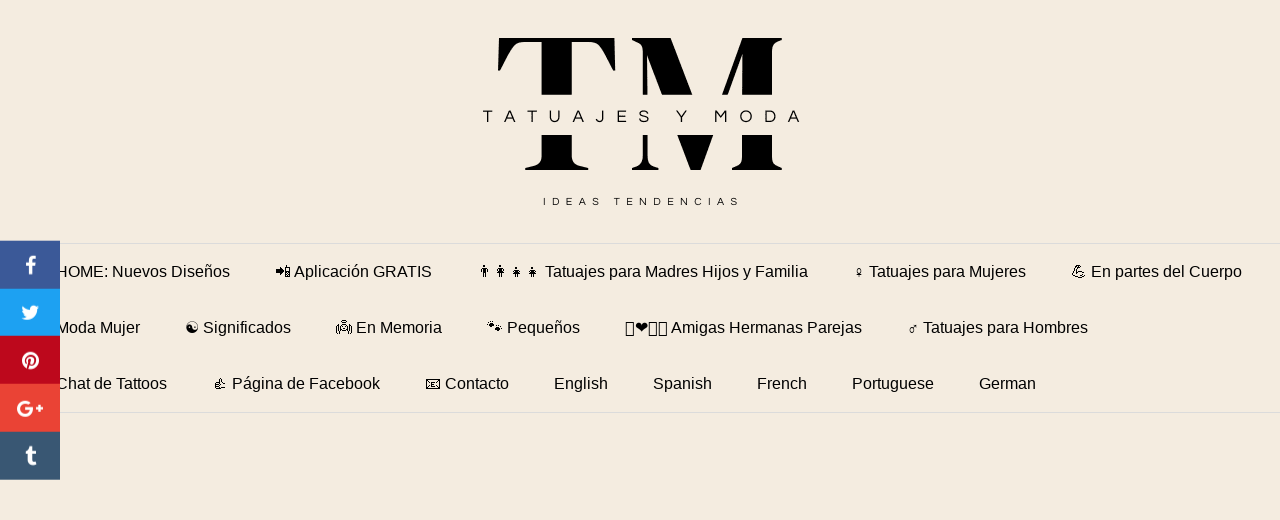

--- FILE ---
content_type: text/html; charset=UTF-8
request_url: https://tatuajesymoda.com/moda-mujer/peinados-y-cortes-de-pelo/trenzas-para-mujer-pelo-corto-40-geniales-ideas/
body_size: 33952
content:
<!DOCTYPE html>
<html lang="es-ES">
<head><meta charset="UTF-8"><script>if(navigator.userAgent.match(/MSIE|Internet Explorer/i)||navigator.userAgent.match(/Trident\/7\..*?rv:11/i)){var href=document.location.href;if(!href.match(/[?&]nowprocket/)){if(href.indexOf("?")==-1){if(href.indexOf("#")==-1){document.location.href=href+"?nowprocket=1"}else{document.location.href=href.replace("#","?nowprocket=1#")}}else{if(href.indexOf("#")==-1){document.location.href=href+"&nowprocket=1"}else{document.location.href=href.replace("#","&nowprocket=1#")}}}}</script><script>class RocketLazyLoadScripts{constructor(){this.triggerEvents=["keydown","mousedown","mousemove","touchmove","touchstart","touchend","wheel"],this.userEventHandler=this._triggerListener.bind(this),this.touchStartHandler=this._onTouchStart.bind(this),this.touchMoveHandler=this._onTouchMove.bind(this),this.touchEndHandler=this._onTouchEnd.bind(this),this.clickHandler=this._onClick.bind(this),this.interceptedClicks=[],window.addEventListener("pageshow",(e=>{this.persisted=e.persisted})),window.addEventListener("DOMContentLoaded",(()=>{this._preconnect3rdParties()})),this.delayedScripts={normal:[],async:[],defer:[]},this.allJQueries=[]}_addUserInteractionListener(e){document.hidden?e._triggerListener():(this.triggerEvents.forEach((t=>window.addEventListener(t,e.userEventHandler,{passive:!0}))),window.addEventListener("touchstart",e.touchStartHandler,{passive:!0}),window.addEventListener("mousedown",e.touchStartHandler),document.addEventListener("visibilitychange",e.userEventHandler))}_removeUserInteractionListener(){this.triggerEvents.forEach((e=>window.removeEventListener(e,this.userEventHandler,{passive:!0}))),document.removeEventListener("visibilitychange",this.userEventHandler)}_onTouchStart(e){"HTML"!==e.target.tagName&&(window.addEventListener("touchend",this.touchEndHandler),window.addEventListener("mouseup",this.touchEndHandler),window.addEventListener("touchmove",this.touchMoveHandler,{passive:!0}),window.addEventListener("mousemove",this.touchMoveHandler),e.target.addEventListener("click",this.clickHandler),this._renameDOMAttribute(e.target,"onclick","rocket-onclick"))}_onTouchMove(e){window.removeEventListener("touchend",this.touchEndHandler),window.removeEventListener("mouseup",this.touchEndHandler),window.removeEventListener("touchmove",this.touchMoveHandler,{passive:!0}),window.removeEventListener("mousemove",this.touchMoveHandler),e.target.removeEventListener("click",this.clickHandler),this._renameDOMAttribute(e.target,"rocket-onclick","onclick")}_onTouchEnd(e){window.removeEventListener("touchend",this.touchEndHandler),window.removeEventListener("mouseup",this.touchEndHandler),window.removeEventListener("touchmove",this.touchMoveHandler,{passive:!0}),window.removeEventListener("mousemove",this.touchMoveHandler)}_onClick(e){e.target.removeEventListener("click",this.clickHandler),this._renameDOMAttribute(e.target,"rocket-onclick","onclick"),this.interceptedClicks.push(e),e.preventDefault(),e.stopPropagation(),e.stopImmediatePropagation()}_replayClicks(){window.removeEventListener("touchstart",this.touchStartHandler,{passive:!0}),window.removeEventListener("mousedown",this.touchStartHandler),this.interceptedClicks.forEach((e=>{e.target.dispatchEvent(new MouseEvent("click",{view:e.view,bubbles:!0,cancelable:!0}))}))}_renameDOMAttribute(e,t,n){e.hasAttribute&&e.hasAttribute(t)&&(event.target.setAttribute(n,event.target.getAttribute(t)),event.target.removeAttribute(t))}_triggerListener(){this._removeUserInteractionListener(this),"loading"===document.readyState?document.addEventListener("DOMContentLoaded",this._loadEverythingNow.bind(this)):this._loadEverythingNow()}_preconnect3rdParties(){let e=[];document.querySelectorAll("script[type=rocketlazyloadscript]").forEach((t=>{if(t.hasAttribute("src")){const n=new URL(t.src).origin;n!==location.origin&&e.push({src:n,crossOrigin:t.crossOrigin||"module"===t.getAttribute("data-rocket-type")})}})),e=[...new Map(e.map((e=>[JSON.stringify(e),e]))).values()],this._batchInjectResourceHints(e,"preconnect")}async _loadEverythingNow(){this.lastBreath=Date.now(),this._delayEventListeners(),this._delayJQueryReady(this),this._handleDocumentWrite(),this._registerAllDelayedScripts(),this._preloadAllScripts(),await this._loadScriptsFromList(this.delayedScripts.normal),await this._loadScriptsFromList(this.delayedScripts.defer),await this._loadScriptsFromList(this.delayedScripts.async);try{await this._triggerDOMContentLoaded(),await this._triggerWindowLoad()}catch(e){}window.dispatchEvent(new Event("rocket-allScriptsLoaded")),this._replayClicks()}_registerAllDelayedScripts(){document.querySelectorAll("script[type=rocketlazyloadscript]").forEach((e=>{e.hasAttribute("src")?e.hasAttribute("async")&&!1!==e.async?this.delayedScripts.async.push(e):e.hasAttribute("defer")&&!1!==e.defer||"module"===e.getAttribute("data-rocket-type")?this.delayedScripts.defer.push(e):this.delayedScripts.normal.push(e):this.delayedScripts.normal.push(e)}))}async _transformScript(e){return await this._littleBreath(),new Promise((t=>{const n=document.createElement("script");[...e.attributes].forEach((e=>{let t=e.nodeName;"type"!==t&&("data-rocket-type"===t&&(t="type"),n.setAttribute(t,e.nodeValue))})),e.hasAttribute("src")?(n.addEventListener("load",t),n.addEventListener("error",t)):(n.text=e.text,t());try{e.parentNode.replaceChild(n,e)}catch(e){t()}}))}async _loadScriptsFromList(e){const t=e.shift();return t?(await this._transformScript(t),this._loadScriptsFromList(e)):Promise.resolve()}_preloadAllScripts(){this._batchInjectResourceHints([...this.delayedScripts.normal,...this.delayedScripts.defer,...this.delayedScripts.async],"preload")}_batchInjectResourceHints(e,t){var n=document.createDocumentFragment();e.forEach((e=>{if(e.src){const i=document.createElement("link");i.href=e.src,i.rel=t,"preconnect"!==t&&(i.as="script"),e.getAttribute&&"module"===e.getAttribute("data-rocket-type")&&(i.crossOrigin=!0),e.crossOrigin&&(i.crossOrigin=e.crossOrigin),n.appendChild(i)}})),document.head.appendChild(n)}_delayEventListeners(){let e={};function t(t,n){!function(t){function n(n){return e[t].eventsToRewrite.indexOf(n)>=0?"rocket-"+n:n}e[t]||(e[t]={originalFunctions:{add:t.addEventListener,remove:t.removeEventListener},eventsToRewrite:[]},t.addEventListener=function(){arguments[0]=n(arguments[0]),e[t].originalFunctions.add.apply(t,arguments)},t.removeEventListener=function(){arguments[0]=n(arguments[0]),e[t].originalFunctions.remove.apply(t,arguments)})}(t),e[t].eventsToRewrite.push(n)}function n(e,t){let n=e[t];Object.defineProperty(e,t,{get:()=>n||function(){},set(i){e["rocket"+t]=n=i}})}t(document,"DOMContentLoaded"),t(window,"DOMContentLoaded"),t(window,"load"),t(window,"pageshow"),t(document,"readystatechange"),n(document,"onreadystatechange"),n(window,"onload"),n(window,"onpageshow")}_delayJQueryReady(e){let t=window.jQuery;Object.defineProperty(window,"jQuery",{get:()=>t,set(n){if(n&&n.fn&&!e.allJQueries.includes(n)){n.fn.ready=n.fn.init.prototype.ready=function(t){e.domReadyFired?t.bind(document)(n):document.addEventListener("rocket-DOMContentLoaded",(()=>t.bind(document)(n)))};const t=n.fn.on;n.fn.on=n.fn.init.prototype.on=function(){if(this[0]===window){function e(e){return e.split(" ").map((e=>"load"===e||0===e.indexOf("load.")?"rocket-jquery-load":e)).join(" ")}"string"==typeof arguments[0]||arguments[0]instanceof String?arguments[0]=e(arguments[0]):"object"==typeof arguments[0]&&Object.keys(arguments[0]).forEach((t=>{delete Object.assign(arguments[0],{[e(t)]:arguments[0][t]})[t]}))}return t.apply(this,arguments),this},e.allJQueries.push(n)}t=n}})}async _triggerDOMContentLoaded(){this.domReadyFired=!0,await this._littleBreath(),document.dispatchEvent(new Event("rocket-DOMContentLoaded")),await this._littleBreath(),window.dispatchEvent(new Event("rocket-DOMContentLoaded")),await this._littleBreath(),document.dispatchEvent(new Event("rocket-readystatechange")),await this._littleBreath(),document.rocketonreadystatechange&&document.rocketonreadystatechange()}async _triggerWindowLoad(){await this._littleBreath(),window.dispatchEvent(new Event("rocket-load")),await this._littleBreath(),window.rocketonload&&window.rocketonload(),await this._littleBreath(),this.allJQueries.forEach((e=>e(window).trigger("rocket-jquery-load"))),await this._littleBreath();const e=new Event("rocket-pageshow");e.persisted=this.persisted,window.dispatchEvent(e),await this._littleBreath(),window.rocketonpageshow&&window.rocketonpageshow({persisted:this.persisted})}_handleDocumentWrite(){const e=new Map;document.write=document.writeln=function(t){const n=document.currentScript,i=document.createRange(),r=n.parentElement;let o=e.get(n);void 0===o&&(o=n.nextSibling,e.set(n,o));const s=document.createDocumentFragment();i.setStart(s,0),s.appendChild(i.createContextualFragment(t)),r.insertBefore(s,o)}}async _littleBreath(){Date.now()-this.lastBreath>45&&(await this._requestAnimFrame(),this.lastBreath=Date.now())}async _requestAnimFrame(){return document.hidden?new Promise((e=>setTimeout(e))):new Promise((e=>requestAnimationFrame(e)))}static run(){const e=new RocketLazyLoadScripts;e._addUserInteractionListener(e)}}RocketLazyLoadScripts.run();</script>
	
	<meta name="viewport" content="width=device-width, initial-scale=1">
	<link rel="profile" href="https://gmpg.org/xfn/11">	
	
	<!-- Google Tag Manager POR MI TAG MANAGER PARA CAPTURAR EVENTOS CON TAG MANAGER AGREGAR AQUI LO QUE ESTA EN KEEP DEL TAG MANAGER SCRIPT 1-->
		
	<!-- End Google Tag Manager -->
	
	<meta name='robots' content='index, follow, max-image-preview:large, max-snippet:-1, max-video-preview:-1' />

	<!-- This site is optimized with the Yoast SEO plugin v20.7 - https://yoast.com/wordpress/plugins/seo/ -->
	<title>Trenzas para Mujer PELO CORTO ▷ 40 Geniales Ideas 💙🧡❤️ 【Lo Mejor de 2025 】</title><style id="rocket-critical-css">ul{box-sizing:border-box}:root{--wp--preset--font-size--normal:16px;--wp--preset--font-size--huge:42px}.screen-reader-text{clip:rect(1px,1px,1px,1px);word-wrap:normal!important;border:0;-webkit-clip-path:inset(50%);clip-path:inset(50%);height:1px;margin:-1px;overflow:hidden;padding:0;position:absolute;width:1px}html{-webkit-box-sizing:border-box;box-sizing:border-box}*,*:before,*:after{-webkit-box-sizing:inherit;box-sizing:inherit}*{margin:0;padding:0;outline:0;-webkit-overflow-scrolling:touch}iframe,img{vertical-align:middle;max-width:100%}img{height:auto}a{outline:0}i{font-style:italic}html{font-size:16px;-ms-overflow-style:scrollbar}body{font-family:-apple-system,BlinkMacSystemFont,"Segoe UI",Roboto,"Helvetica Neue",Arial,sans-serif,"Apple Color Emoji","Segoe UI Emoji","Segoe UI Symbol";font-size:1rem;color:#333;line-height:1.5;word-wrap:break-word;overflow-x:hidden;background-color:white}input,button{font-family:inherit;font-size:inherit;line-height:inherit}.flex{-webkit-box-sizing:border-box;box-sizing:border-box;display:-webkit-box;display:-ms-flexbox;display:flex;-webkit-box-flex:0;-ms-flex:0 1 auto;flex:0 1 auto;-webkit-box-orient:horizontal;-webkit-box-direction:normal;-ms-flex-direction:row;flex-direction:row;-ms-flex-wrap:wrap;flex-wrap:wrap}a{color:#0275d8;text-decoration:none}h1,h2{font-family:-apple-system,BlinkMacSystemFont,"Segoe UI",Roboto,"Helvetica Neue",Arial,sans-serif,"Apple Color Emoji","Segoe UI Emoji","Segoe UI Symbol";font-weight:700;line-height:1.25;color:#111;text-rendering:optimizeLegibility;margin-bottom:1rem;margin-top:2.5rem}h3 a{color:inherit}.title{font-family:-apple-system,BlinkMacSystemFont,"Segoe UI",Roboto,"Helvetica Neue",Arial,sans-serif,"Apple Color Emoji","Segoe UI Emoji","Segoe UI Symbol"}h1{font-size:3rem}h2{font-size:2.25rem}p,ul{margin-bottom:1.5rem;font-size:1.125rem}ul{padding-left:2rem}ul li{margin-bottom:1rem}.container{max-width:100%;width:48rem;margin:0 auto;padding:0 1rem}.site-header{min-height:56px;padding:0;color:#000;font-family:-apple-system,BlinkMacSystemFont,"Segoe UI",Roboto,"Helvetica Neue",Arial,sans-serif,"Apple Color Emoji","Segoe UI Emoji","Segoe UI Symbol";font-size:1rem;background-color:#fff;border-bottom:1px solid #dbdbdb;display:-webkit-box;display:-ms-flexbox;display:flex;-webkit-box-align:center;-ms-flex-align:center;align-items:center}.site-header .container{display:-webkit-box;display:-ms-flexbox;display:flex;-webkit-box-align:center;-ms-flex-align:center;align-items:center;padding:0 1rem}.site-header a{color:#000;display:block;text-decoration:none;line-height:1}.site-navbar,.site-trigger{display:inline-block}.site-navbar-right,.site-trigger{margin-left:auto!important}.site-nav-trigger{position:relative;display:block;width:24px;height:28px;overflow:hidden;white-space:nowrap;color:transparent;z-index:3}.site-nav-trigger span{position:absolute;top:50%;right:0;display:inline-block;height:3px;width:24px;background:#000}.site-nav-trigger span:before,.site-nav-trigger span:after{content:'';height:3px;width:24px;background:#000;position:absolute;-webkit-backface-visibility:hidden;backface-visibility:hidden;right:0}.site-nav-trigger span:before{top:-6px}.site-nav-trigger span:after{top:6px}.site-navbar{display:none}.site-navbar ul{list-style-type:none;margin:0;padding:0}.site-navbar ul li{padding-bottom:0;display:inline-block;margin-bottom:0}.site-navbar ul li a{display:block;padding:1.25rem;font-size:1rem}.site-overlay{display:none}@media (min-width:1040px){.site-header{margin-bottom:0rem}.center-navbar .site-navbar{margin:0 auto}.site-navbar{display:block}.site-navbar ul li a{display:inline-block}.site-trigger{display:none}}@media (max-width:1040px){.site-navbar{position:fixed;display:-webkit-box;display:-ms-flexbox;display:flex;bottom:9rem;right:1rem;width:200px;-webkit-transform:translateX(300px);transform:translateX(300px);z-index:100000000;opacity:1;max-height:400px;overflow-y:scroll;border-radius:10px}.site-navbar ul{width:100%;bottom:0;background:white}.site-navbar ul li{width:100%;border-bottom:1px solid #eee}.site-navbar ul li a{color:black;background:transparent}.site-navbar>ul>li>a{font-weight:bold;padding:0.75rem;background:white}}@media (max-width:1040px){.site-header.with-header{min-height:0;border:none}.site-header.with-header .site-trigger{margin:0 auto;position:fixed;display:block;bottom:4rem;right:1.5rem;z-index:1000000000;width:64px;height:64px;border:0;border-radius:50%;opacity:1;padding:1rem;-webkit-box-shadow:0px 5px 10px 0px rgba(0,0,0,0.5);box-shadow:0px 5px 10px 0px rgba(0,0,0,0.5);background-color:white;display:block}.site-header.with-header .site-trigger a{color:black}.site-header.with-header .site-trigger .site-nav-trigger{margin:0 auto}.site-header.with-header .site-trigger span{background-color:#252525;height:5px}.site-header.with-header .site-trigger span:before,.site-header.with-header .site-trigger span:after{background-color:#252525;height:5px}.site-header.with-header .site-trigger span:before{top:-8px}.site-header.with-header .site-trigger span:after{top:8px}}.default-header{width:100%;padding:2rem 0;padding-bottom:0}.default-header .title{position:relative;font-weight:700;color:black;font-size:2.75rem;margin-top:0;margin-bottom:0}.default-header .container{position:relative}.default-header .category{margin:0;text-transform:uppercase;font-size:14px}label{display:inline-block;font-size:1rem;font-weight:bold}input:not([type="submit"]):not([type="radio"]):not([type="checkbox"]):not([type="file"]){display:inline-block;width:100%;padding:0.75rem;border:1px solid #ccc;-webkit-box-shadow:inset 0 1px 3px #eee;box-shadow:inset 0 1px 3px #eee;border-radius:2px;background-color:white}input[type="checkbox"]{height:1rem;width:1rem;position:relative;top:3px}.entry-social{display:-webkit-box;display:-ms-flexbox;display:flex;-ms-flex-wrap:wrap;flex-wrap:wrap;margin-bottom:1rem}.social{background-color:#757575;color:white;font-size:1.25rem;padding:0.5rem;text-align:center;text-decoration:none;width:64px;margin-right:4px}.social:last-child{margin-right:0}@font-face{font-display:swap;font-family:'FontAwesome';src:url(https://tatuajesymoda.com/wp-content/themes/orbital/assets/fonts/fontawesome-webfont.eot);src:url(https://tatuajesymoda.com/wp-content/themes/orbital/assets/fonts/fontawesome-webfont.eot?#iefix) format("embedded-opentype"),url(https://tatuajesymoda.com/wp-content/themes/orbital/assets/fonts/fontawesome-webfont.woff) format("woff"),url(https://tatuajesymoda.com/wp-content/themes/orbital/assets/fonts/fontawesome-webfont.ttf) format("truetype"),url(https://tatuajesymoda.com/wp-content/themes/orbital/assets/fonts/fontawesome-webfont.svg) format("svg");font-weight:normal;font-style:normal}.social:before{display:inline-block;font-family:"FontAwesome";vertical-align:middle;-webkit-font-smoothing:antialiased;-moz-osx-font-smoothing:grayscale}.social-facebook:before{content:"\f09a"}.social-twitter:before{content:"\f099"}.social-google:before{content:"\f0d5"}.social-pinterest:before{content:"\f0d2"}.social-tumblr:before{content:"\f173"}.social-whatsapp:before{content:"\f232"}.social-sticky{top:0;margin-bottom:0;position:fixed;z-index:2000;width:100%}.social-sticky .social{margin:0;width:100%;-webkit-box-flex:1;-ms-flex:1;flex:1}.social-sticky.social-left{-webkit-box-orient:vertical;-webkit-box-direction:normal;-ms-flex-direction:column;flex-direction:column;top:50%;-webkit-transform:translateY(-50%);transform:translateY(-50%);max-width:60px}.social-sticky.social-bottom{top:auto;bottom:0}@media (min-width:768px){.social-sticky.social-bottom.social-center{-webkit-box-pack:center;-ms-flex-pack:center;justify-content:center}.social-sticky.social-bottom.social-center .social{max-width:64px;-webkit-box-flex:0;-ms-flex:none;flex:none}}@media (min-width:1024px){.entry-social.mobile{display:none}}@media (max-width:1024px){.entry-social.desktop{display:none}}.social-facebook{background-color:#3B5998}.social-twitter{background-color:#1DA1F2}.social-google{background-color:#EA4335}.social-pinterest{background-color:#BD081C}.social-tumblr{background-color:#395773}.social-whatsapp{background-color:#34AF23}@media (min-width:1024px){.social-whatsapp{display:none}}.screen-reader-text{clip:rect(1px,1px,1px,1px);position:absolute!important;height:1px;width:1px;overflow:hidden}.header-image{padding:2rem;text-align:center;border-bottom:1px solid #dbdbdb}.header-image a{display:block}.site-main{padding-bottom:2rem}#content-wrapper{padding:1rem;background-color:white}.entry-content{-ms-flex-preferred-size:100%;flex-basis:100%;max-width:100%}.no-sidebar .entry-content{-ms-flex-preferred-size:100%;flex-basis:100%;max-width:100%}.entry-content{max-width:100%;position:relative}.banner{max-width:100%;width:100%;margin:1rem auto 25px auto;padding:0;text-align:center;display:block;clear:both}.banner>div{margin:0 auto}.banner .center{text-align:center;margin:0 auto}.banner .fluid{width:100%}@media (max-width:48rem){.desktop{display:none}}@media (min-width:48rem){.mobile{display:none}}</style><link rel="preload" href="https://tatuajesymoda.com/wp-content/cache/min/1/c196df677b5e5df805960bb315c7a636.css" data-rocket-async="style" as="style" onload="this.onload=null;this.rel='stylesheet'" onerror="this.removeAttribute('data-rocket-async')"  media="all" data-minify="1" />
	<meta name="description" content="Ideas Originales y Tendencias 2025: Estos sencillos peinados trenzados para cabello corto seguramente inspirarán tu próximo look. No necesita que le digamos que los peinados con trenzas son 【SIGNIFICADOS Y FOTOS】" />
	<link rel="canonical" href="https://tatuajesymoda.com/moda-mujer/peinados-y-cortes-de-pelo/trenzas-para-mujer-pelo-corto-40-geniales-ideas/" />
	<meta property="og:locale" content="es_ES" />
	<meta property="og:type" content="article" />
	<meta property="og:title" content="Trenzas para Mujer PELO CORTO ▷ 40 Geniales Ideas 💙🧡❤️ 【Lo Mejor de 2025 】" />
	<meta property="og:description" content="Ideas Originales y Tendencias 2025: Estos sencillos peinados trenzados para cabello corto seguramente inspirarán tu próximo look. No necesita que le digamos que los peinados con trenzas son 【SIGNIFICADOS Y FOTOS】" />
	<meta property="og:url" content="https://tatuajesymoda.com/moda-mujer/peinados-y-cortes-de-pelo/trenzas-para-mujer-pelo-corto-40-geniales-ideas/" />
	<meta property="og:site_name" content="Tatuajes y Moda Ideas Tendencias" />
	<meta property="article:publisher" content="https://www.facebook.com/TatuajesyModaTattoos" />
	<meta property="article:published_time" content="2022-05-15T23:10:56+00:00" />
	<meta property="article:modified_time" content="2022-05-15T23:40:38+00:00" />
	<meta property="og:image" content="https://tatuajesymoda.com/wp-content/uploads/2022/05/Collage-Trenzas-Mujer-Pelo-Corto.jpg" />
	<meta property="og:image:width" content="1000" />
	<meta property="og:image:height" content="500" />
	<meta property="og:image:type" content="image/jpeg" />
	<meta name="author" content="Joseph Martinez Artista" />
	<meta name="twitter:card" content="summary_large_image" />
	<meta name="twitter:label1" content="Escrito por" />
	<meta name="twitter:data1" content="Joseph Martinez Artista" />
	<meta name="twitter:label2" content="Tiempo de lectura" />
	<meta name="twitter:data2" content="10 minutos" />
	<script type="application/ld+json" class="yoast-schema-graph">{"@context":"https://schema.org","@graph":[{"@type":"NewsArticle","@id":"https://tatuajesymoda.com/moda-mujer/peinados-y-cortes-de-pelo/trenzas-para-mujer-pelo-corto-40-geniales-ideas/#article","isPartOf":{"@id":"https://tatuajesymoda.com/moda-mujer/peinados-y-cortes-de-pelo/trenzas-para-mujer-pelo-corto-40-geniales-ideas/"},"author":{"name":"Joseph Martinez Artista","@id":"https://tatuajesymoda.com/#/schema/person/849241eb71b47b798e2ac477c8abe8c2"},"headline":"Trenzas para Mujer PELO CORTO ▷ 40 Geniales Ideas 💙🧡❤️","datePublished":"2022-05-15T23:10:56+00:00","dateModified":"2022-05-15T23:40:38+00:00","mainEntityOfPage":{"@id":"https://tatuajesymoda.com/moda-mujer/peinados-y-cortes-de-pelo/trenzas-para-mujer-pelo-corto-40-geniales-ideas/"},"wordCount":1292,"commentCount":0,"publisher":{"@id":"https://tatuajesymoda.com/#organization"},"image":{"@id":"https://tatuajesymoda.com/moda-mujer/peinados-y-cortes-de-pelo/trenzas-para-mujer-pelo-corto-40-geniales-ideas/#primaryimage"},"thumbnailUrl":"https://tatuajesymoda.com/wp-content/uploads/2022/05/Collage-Trenzas-Mujer-Pelo-Corto.jpg","keywords":["Trenzas"],"articleSection":["Peinados y Cortes de Pelo"],"inLanguage":"es","potentialAction":[{"@type":"CommentAction","name":"Comment","target":["https://tatuajesymoda.com/moda-mujer/peinados-y-cortes-de-pelo/trenzas-para-mujer-pelo-corto-40-geniales-ideas/#respond"]}]},{"@type":["WebPage","ItemPage"],"@id":"https://tatuajesymoda.com/moda-mujer/peinados-y-cortes-de-pelo/trenzas-para-mujer-pelo-corto-40-geniales-ideas/","url":"https://tatuajesymoda.com/moda-mujer/peinados-y-cortes-de-pelo/trenzas-para-mujer-pelo-corto-40-geniales-ideas/","name":"Trenzas para Mujer PELO CORTO ▷ 40 Geniales Ideas 💙🧡❤️ 【Lo Mejor de 2025 】","isPartOf":{"@id":"https://tatuajesymoda.com/#website"},"primaryImageOfPage":{"@id":"https://tatuajesymoda.com/moda-mujer/peinados-y-cortes-de-pelo/trenzas-para-mujer-pelo-corto-40-geniales-ideas/#primaryimage"},"image":{"@id":"https://tatuajesymoda.com/moda-mujer/peinados-y-cortes-de-pelo/trenzas-para-mujer-pelo-corto-40-geniales-ideas/#primaryimage"},"thumbnailUrl":"https://tatuajesymoda.com/wp-content/uploads/2022/05/Collage-Trenzas-Mujer-Pelo-Corto.jpg","datePublished":"2022-05-15T23:10:56+00:00","dateModified":"2022-05-15T23:40:38+00:00","description":"Ideas Originales y Tendencias 2025: Estos sencillos peinados trenzados para cabello corto seguramente inspirarán tu próximo look. No necesita que le digamos que los peinados con trenzas son 【SIGNIFICADOS Y FOTOS】","breadcrumb":{"@id":"https://tatuajesymoda.com/moda-mujer/peinados-y-cortes-de-pelo/trenzas-para-mujer-pelo-corto-40-geniales-ideas/#breadcrumb"},"inLanguage":"es","potentialAction":[{"@type":"ReadAction","target":["https://tatuajesymoda.com/moda-mujer/peinados-y-cortes-de-pelo/trenzas-para-mujer-pelo-corto-40-geniales-ideas/"]}]},{"@type":"ImageObject","inLanguage":"es","@id":"https://tatuajesymoda.com/moda-mujer/peinados-y-cortes-de-pelo/trenzas-para-mujer-pelo-corto-40-geniales-ideas/#primaryimage","url":"https://tatuajesymoda.com/wp-content/uploads/2022/05/Collage-Trenzas-Mujer-Pelo-Corto.jpg","contentUrl":"https://tatuajesymoda.com/wp-content/uploads/2022/05/Collage-Trenzas-Mujer-Pelo-Corto.jpg","width":1000,"height":500,"caption":"Collage Trenzas Mujer Pelo Corto"},{"@type":"BreadcrumbList","@id":"https://tatuajesymoda.com/moda-mujer/peinados-y-cortes-de-pelo/trenzas-para-mujer-pelo-corto-40-geniales-ideas/#breadcrumb","itemListElement":[{"@type":"ListItem","position":1,"name":"Portada","item":"https://tatuajesymoda.com/"},{"@type":"ListItem","position":2,"name":"Moda Mujer","item":"https://tatuajesymoda.com/moda-mujer/"},{"@type":"ListItem","position":3,"name":"Peinados y Cortes de Pelo","item":"https://tatuajesymoda.com/moda-mujer/peinados-y-cortes-de-pelo/"},{"@type":"ListItem","position":4,"name":"Trenzas para Mujer PELO CORTO ▷ 40 Geniales Ideas 💙🧡❤️"}]},{"@type":"WebSite","@id":"https://tatuajesymoda.com/#website","url":"https://tatuajesymoda.com/","name":"Tatuajes y Moda Ideas Tendencias","description":"Ideas y Tendencias de ©Tatuajes y Moda (2007 - 2023)","publisher":{"@id":"https://tatuajesymoda.com/#organization"},"potentialAction":[{"@type":"SearchAction","target":{"@type":"EntryPoint","urlTemplate":"https://tatuajesymoda.com/?s={search_term_string}"},"query-input":"required name=search_term_string"}],"inLanguage":"es"},{"@type":"Organization","@id":"https://tatuajesymoda.com/#organization","name":"Tatuajes y Moda","url":"https://tatuajesymoda.com/","logo":{"@type":"ImageObject","inLanguage":"es","@id":"https://tatuajesymoda.com/#/schema/logo/image/","url":"https://tatuajesymoda.com/wp-content/uploads/2023/03/cropped-Logo-Tatuajes-y-Moda-Revista.png","contentUrl":"https://tatuajesymoda.com/wp-content/uploads/2023/03/cropped-Logo-Tatuajes-y-Moda-Revista.png","width":332,"height":179,"caption":"Tatuajes y Moda"},"image":{"@id":"https://tatuajesymoda.com/#/schema/logo/image/"},"sameAs":["https://www.facebook.com/TatuajesyModaTattoos"]},{"@type":"Person","@id":"https://tatuajesymoda.com/#/schema/person/849241eb71b47b798e2ac477c8abe8c2","name":"Joseph Martinez Artista","image":{"@type":"ImageObject","inLanguage":"es","@id":"https://tatuajesymoda.com/#/schema/person/image/","url":"https://secure.gravatar.com/avatar/58a43d8ee29bf9094bc65ffac135776e?s=96&d=mm&r=g","contentUrl":"https://secure.gravatar.com/avatar/58a43d8ee29bf9094bc65ffac135776e?s=96&d=mm&r=g","caption":"Joseph Martinez Artista"}},false]}</script>
	<!-- / Yoast SEO plugin. -->


<link rel="alternate" type="application/rss+xml" title="Tatuajes y Moda Ideas Tendencias &raquo; Feed" href="https://tatuajesymoda.com/feed/" />
<link rel="alternate" type="application/rss+xml" title="Tatuajes y Moda Ideas Tendencias &raquo; Feed de los comentarios" href="https://tatuajesymoda.com/comments/feed/" />
<link rel="alternate" type="application/rss+xml" title="Tatuajes y Moda Ideas Tendencias &raquo; Comentario Trenzas para Mujer PELO CORTO ▷ 40 Geniales Ideas 💙🧡❤️ del feed" href="https://tatuajesymoda.com/moda-mujer/peinados-y-cortes-de-pelo/trenzas-para-mujer-pelo-corto-40-geniales-ideas/feed/" />


<style id='global-styles-inline-css' type='text/css'>
body{--wp--preset--color--black: #000000;--wp--preset--color--cyan-bluish-gray: #abb8c3;--wp--preset--color--white: #ffffff;--wp--preset--color--pale-pink: #f78da7;--wp--preset--color--vivid-red: #cf2e2e;--wp--preset--color--luminous-vivid-orange: #ff6900;--wp--preset--color--luminous-vivid-amber: #fcb900;--wp--preset--color--light-green-cyan: #7bdcb5;--wp--preset--color--vivid-green-cyan: #00d084;--wp--preset--color--pale-cyan-blue: #8ed1fc;--wp--preset--color--vivid-cyan-blue: #0693e3;--wp--preset--color--vivid-purple: #9b51e0;--wp--preset--gradient--vivid-cyan-blue-to-vivid-purple: linear-gradient(135deg,rgba(6,147,227,1) 0%,rgb(155,81,224) 100%);--wp--preset--gradient--light-green-cyan-to-vivid-green-cyan: linear-gradient(135deg,rgb(122,220,180) 0%,rgb(0,208,130) 100%);--wp--preset--gradient--luminous-vivid-amber-to-luminous-vivid-orange: linear-gradient(135deg,rgba(252,185,0,1) 0%,rgba(255,105,0,1) 100%);--wp--preset--gradient--luminous-vivid-orange-to-vivid-red: linear-gradient(135deg,rgba(255,105,0,1) 0%,rgb(207,46,46) 100%);--wp--preset--gradient--very-light-gray-to-cyan-bluish-gray: linear-gradient(135deg,rgb(238,238,238) 0%,rgb(169,184,195) 100%);--wp--preset--gradient--cool-to-warm-spectrum: linear-gradient(135deg,rgb(74,234,220) 0%,rgb(151,120,209) 20%,rgb(207,42,186) 40%,rgb(238,44,130) 60%,rgb(251,105,98) 80%,rgb(254,248,76) 100%);--wp--preset--gradient--blush-light-purple: linear-gradient(135deg,rgb(255,206,236) 0%,rgb(152,150,240) 100%);--wp--preset--gradient--blush-bordeaux: linear-gradient(135deg,rgb(254,205,165) 0%,rgb(254,45,45) 50%,rgb(107,0,62) 100%);--wp--preset--gradient--luminous-dusk: linear-gradient(135deg,rgb(255,203,112) 0%,rgb(199,81,192) 50%,rgb(65,88,208) 100%);--wp--preset--gradient--pale-ocean: linear-gradient(135deg,rgb(255,245,203) 0%,rgb(182,227,212) 50%,rgb(51,167,181) 100%);--wp--preset--gradient--electric-grass: linear-gradient(135deg,rgb(202,248,128) 0%,rgb(113,206,126) 100%);--wp--preset--gradient--midnight: linear-gradient(135deg,rgb(2,3,129) 0%,rgb(40,116,252) 100%);--wp--preset--duotone--dark-grayscale: url('#wp-duotone-dark-grayscale');--wp--preset--duotone--grayscale: url('#wp-duotone-grayscale');--wp--preset--duotone--purple-yellow: url('#wp-duotone-purple-yellow');--wp--preset--duotone--blue-red: url('#wp-duotone-blue-red');--wp--preset--duotone--midnight: url('#wp-duotone-midnight');--wp--preset--duotone--magenta-yellow: url('#wp-duotone-magenta-yellow');--wp--preset--duotone--purple-green: url('#wp-duotone-purple-green');--wp--preset--duotone--blue-orange: url('#wp-duotone-blue-orange');--wp--preset--font-size--small: 13px;--wp--preset--font-size--medium: 20px;--wp--preset--font-size--large: 36px;--wp--preset--font-size--x-large: 42px;--wp--preset--spacing--20: 0.44rem;--wp--preset--spacing--30: 0.67rem;--wp--preset--spacing--40: 1rem;--wp--preset--spacing--50: 1.5rem;--wp--preset--spacing--60: 2.25rem;--wp--preset--spacing--70: 3.38rem;--wp--preset--spacing--80: 5.06rem;--wp--preset--shadow--natural: 6px 6px 9px rgba(0, 0, 0, 0.2);--wp--preset--shadow--deep: 12px 12px 50px rgba(0, 0, 0, 0.4);--wp--preset--shadow--sharp: 6px 6px 0px rgba(0, 0, 0, 0.2);--wp--preset--shadow--outlined: 6px 6px 0px -3px rgba(255, 255, 255, 1), 6px 6px rgba(0, 0, 0, 1);--wp--preset--shadow--crisp: 6px 6px 0px rgba(0, 0, 0, 1);}:where(.is-layout-flex){gap: 0.5em;}body .is-layout-flow > .alignleft{float: left;margin-inline-start: 0;margin-inline-end: 2em;}body .is-layout-flow > .alignright{float: right;margin-inline-start: 2em;margin-inline-end: 0;}body .is-layout-flow > .aligncenter{margin-left: auto !important;margin-right: auto !important;}body .is-layout-constrained > .alignleft{float: left;margin-inline-start: 0;margin-inline-end: 2em;}body .is-layout-constrained > .alignright{float: right;margin-inline-start: 2em;margin-inline-end: 0;}body .is-layout-constrained > .aligncenter{margin-left: auto !important;margin-right: auto !important;}body .is-layout-constrained > :where(:not(.alignleft):not(.alignright):not(.alignfull)){max-width: var(--wp--style--global--content-size);margin-left: auto !important;margin-right: auto !important;}body .is-layout-constrained > .alignwide{max-width: var(--wp--style--global--wide-size);}body .is-layout-flex{display: flex;}body .is-layout-flex{flex-wrap: wrap;align-items: center;}body .is-layout-flex > *{margin: 0;}:where(.wp-block-columns.is-layout-flex){gap: 2em;}.has-black-color{color: var(--wp--preset--color--black) !important;}.has-cyan-bluish-gray-color{color: var(--wp--preset--color--cyan-bluish-gray) !important;}.has-white-color{color: var(--wp--preset--color--white) !important;}.has-pale-pink-color{color: var(--wp--preset--color--pale-pink) !important;}.has-vivid-red-color{color: var(--wp--preset--color--vivid-red) !important;}.has-luminous-vivid-orange-color{color: var(--wp--preset--color--luminous-vivid-orange) !important;}.has-luminous-vivid-amber-color{color: var(--wp--preset--color--luminous-vivid-amber) !important;}.has-light-green-cyan-color{color: var(--wp--preset--color--light-green-cyan) !important;}.has-vivid-green-cyan-color{color: var(--wp--preset--color--vivid-green-cyan) !important;}.has-pale-cyan-blue-color{color: var(--wp--preset--color--pale-cyan-blue) !important;}.has-vivid-cyan-blue-color{color: var(--wp--preset--color--vivid-cyan-blue) !important;}.has-vivid-purple-color{color: var(--wp--preset--color--vivid-purple) !important;}.has-black-background-color{background-color: var(--wp--preset--color--black) !important;}.has-cyan-bluish-gray-background-color{background-color: var(--wp--preset--color--cyan-bluish-gray) !important;}.has-white-background-color{background-color: var(--wp--preset--color--white) !important;}.has-pale-pink-background-color{background-color: var(--wp--preset--color--pale-pink) !important;}.has-vivid-red-background-color{background-color: var(--wp--preset--color--vivid-red) !important;}.has-luminous-vivid-orange-background-color{background-color: var(--wp--preset--color--luminous-vivid-orange) !important;}.has-luminous-vivid-amber-background-color{background-color: var(--wp--preset--color--luminous-vivid-amber) !important;}.has-light-green-cyan-background-color{background-color: var(--wp--preset--color--light-green-cyan) !important;}.has-vivid-green-cyan-background-color{background-color: var(--wp--preset--color--vivid-green-cyan) !important;}.has-pale-cyan-blue-background-color{background-color: var(--wp--preset--color--pale-cyan-blue) !important;}.has-vivid-cyan-blue-background-color{background-color: var(--wp--preset--color--vivid-cyan-blue) !important;}.has-vivid-purple-background-color{background-color: var(--wp--preset--color--vivid-purple) !important;}.has-black-border-color{border-color: var(--wp--preset--color--black) !important;}.has-cyan-bluish-gray-border-color{border-color: var(--wp--preset--color--cyan-bluish-gray) !important;}.has-white-border-color{border-color: var(--wp--preset--color--white) !important;}.has-pale-pink-border-color{border-color: var(--wp--preset--color--pale-pink) !important;}.has-vivid-red-border-color{border-color: var(--wp--preset--color--vivid-red) !important;}.has-luminous-vivid-orange-border-color{border-color: var(--wp--preset--color--luminous-vivid-orange) !important;}.has-luminous-vivid-amber-border-color{border-color: var(--wp--preset--color--luminous-vivid-amber) !important;}.has-light-green-cyan-border-color{border-color: var(--wp--preset--color--light-green-cyan) !important;}.has-vivid-green-cyan-border-color{border-color: var(--wp--preset--color--vivid-green-cyan) !important;}.has-pale-cyan-blue-border-color{border-color: var(--wp--preset--color--pale-cyan-blue) !important;}.has-vivid-cyan-blue-border-color{border-color: var(--wp--preset--color--vivid-cyan-blue) !important;}.has-vivid-purple-border-color{border-color: var(--wp--preset--color--vivid-purple) !important;}.has-vivid-cyan-blue-to-vivid-purple-gradient-background{background: var(--wp--preset--gradient--vivid-cyan-blue-to-vivid-purple) !important;}.has-light-green-cyan-to-vivid-green-cyan-gradient-background{background: var(--wp--preset--gradient--light-green-cyan-to-vivid-green-cyan) !important;}.has-luminous-vivid-amber-to-luminous-vivid-orange-gradient-background{background: var(--wp--preset--gradient--luminous-vivid-amber-to-luminous-vivid-orange) !important;}.has-luminous-vivid-orange-to-vivid-red-gradient-background{background: var(--wp--preset--gradient--luminous-vivid-orange-to-vivid-red) !important;}.has-very-light-gray-to-cyan-bluish-gray-gradient-background{background: var(--wp--preset--gradient--very-light-gray-to-cyan-bluish-gray) !important;}.has-cool-to-warm-spectrum-gradient-background{background: var(--wp--preset--gradient--cool-to-warm-spectrum) !important;}.has-blush-light-purple-gradient-background{background: var(--wp--preset--gradient--blush-light-purple) !important;}.has-blush-bordeaux-gradient-background{background: var(--wp--preset--gradient--blush-bordeaux) !important;}.has-luminous-dusk-gradient-background{background: var(--wp--preset--gradient--luminous-dusk) !important;}.has-pale-ocean-gradient-background{background: var(--wp--preset--gradient--pale-ocean) !important;}.has-electric-grass-gradient-background{background: var(--wp--preset--gradient--electric-grass) !important;}.has-midnight-gradient-background{background: var(--wp--preset--gradient--midnight) !important;}.has-small-font-size{font-size: var(--wp--preset--font-size--small) !important;}.has-medium-font-size{font-size: var(--wp--preset--font-size--medium) !important;}.has-large-font-size{font-size: var(--wp--preset--font-size--large) !important;}.has-x-large-font-size{font-size: var(--wp--preset--font-size--x-large) !important;}
.wp-block-navigation a:where(:not(.wp-element-button)){color: inherit;}
:where(.wp-block-columns.is-layout-flex){gap: 2em;}
.wp-block-pullquote{font-size: 1.5em;line-height: 1.6;}
</style>



<script type="rocketlazyloadscript" data-rocket-type='text/javascript' src='https://tatuajesymoda.com/wp-includes/js/jquery/jquery.min.js?ver=3.6.4' id='jquery-core-js'></script>
<script type="rocketlazyloadscript" data-rocket-type='text/javascript' src='https://tatuajesymoda.com/wp-includes/js/jquery/jquery-migrate.min.js?ver=3.4.0' id='jquery-migrate-js'></script>
<link rel="EditURI" type="application/rsd+xml" title="RSD" href="https://tatuajesymoda.com/xmlrpc.php?rsd" />
<link rel="wlwmanifest" type="application/wlwmanifest+xml" href="https://tatuajesymoda.com/wp-includes/wlwmanifest.xml" />
<link rel='shortlink' href='https://tatuajesymoda.com/?p=43905' />
<link rel="alternate" hreflang="es-ES" href="https://tatuajesymoda.com/moda-mujer/peinados-y-cortes-de-pelo/trenzas-para-mujer-pelo-corto-40-geniales-ideas/"/>
<link rel="alternate" hreflang="fr-FR" href="https://tatuajesymoda.com/fr/mode-femme/peinados-y-cortes-de-pelo/tresses-pour-femme-cheveux-courts-40-bonnes-idees/"/>
<link rel="alternate" hreflang="en-US" href="https://tatuajesymoda.com/en/woman-fashion/peinados-y-cortes-de-pelo/braids-for-women-short-hair-40-great-ideas/"/>
<link rel="alternate" hreflang="de-DE" href="https://tatuajesymoda.com/de/damenmode/peinados-y-cortes-de-pelo/zopfe-fur-frauen-kurzes-haar-40-tolle-ideen/"/>
<link rel="alternate" hreflang="pt-BR" href="https://tatuajesymoda.com/pt/moda-feminina/peinados-y-cortes-de-pelo/trancas-para-mulheres-cabelo-curto-40-grandes-ideias/"/>
<link rel="alternate" hreflang="it-IT" href="https://tatuajesymoda.com/it/moda-donna/peinados-y-cortes-de-pelo/trecce-per-donne-capelli-corti-40-grandi-idee/"/>
<link rel="alternate" hreflang="es" href="https://tatuajesymoda.com/moda-mujer/peinados-y-cortes-de-pelo/trenzas-para-mujer-pelo-corto-40-geniales-ideas/"/>
<link rel="alternate" hreflang="fr" href="https://tatuajesymoda.com/fr/mode-femme/peinados-y-cortes-de-pelo/tresses-pour-femme-cheveux-courts-40-bonnes-idees/"/>
<link rel="alternate" hreflang="en" href="https://tatuajesymoda.com/en/woman-fashion/peinados-y-cortes-de-pelo/braids-for-women-short-hair-40-great-ideas/"/>
<link rel="alternate" hreflang="de" href="https://tatuajesymoda.com/de/damenmode/peinados-y-cortes-de-pelo/zopfe-fur-frauen-kurzes-haar-40-tolle-ideen/"/>
<link rel="alternate" hreflang="pt" href="https://tatuajesymoda.com/pt/moda-feminina/peinados-y-cortes-de-pelo/trancas-para-mulheres-cabelo-curto-40-grandes-ideias/"/>
<link rel="alternate" hreflang="it" href="https://tatuajesymoda.com/it/moda-donna/peinados-y-cortes-de-pelo/trecce-per-donne-capelli-corti-40-grandi-idee/"/>
<link rel="alternate" hreflang="x-default" href="https://tatuajesymoda.com/moda-mujer/peinados-y-cortes-de-pelo/trenzas-para-mujer-pelo-corto-40-geniales-ideas/"/>
	<style>
		@media(min-width: 48rem){

			.container {
				width: 81.5rem;
			}

			.entry-content {
				max-width: 75%;
				flex-basis: 75%;
			}

			.entry-aside {
				max-width: 25%;
				flex-basis: 25%;
				order: 0;
				-ms-flex-order: 0;

			}

		}


					a {
				color: #2196f3;
			}

		

					.site-header {
				background-color: #f4ece0;
			}

		
					.site-header a {
				color: #000000;
			}

			.site-nav-trigger span:before, .site-nav-trigger span:after, .site-nav-trigger span {
				background-color: #000000;
			}

			@media(min-width: 1040px){
				.site-navbar .menu-item-has-children:after {
					border-color: #000000;
				}
			}
		

	</style>

		<style>
		</style>
<!-- ADSENSE -->
<script async src="https://pagead2.googlesyndication.com/pagead/js/adsbygoogle.js?client=ca-pub-1996437606002772"
     crossorigin="anonymous"></script>
<meta name="para verificar sitio en ingles" content="para verificar sitio en ingles" />

<!-- Google tag (gtag.js) -->
<script type="rocketlazyloadscript" async src="https://www.googletagmanager.com/gtag/js?id=G-4CK326PS6H"></script>
<script type="rocketlazyloadscript">
  window.dataLayer = window.dataLayer || [];
  function gtag(){dataLayer.push(arguments);}
  gtag('js', new Date());

  gtag('config', 'G-4CK326PS6H');
</script>

<!-- CLARITY -->
<script type="rocketlazyloadscript" data-rocket-type="text/javascript">
    (function(c,l,a,r,i,t,y){
        c[a]=c[a]||function(){(c[a].q=c[a].q||[]).push(arguments)};
        t=l.createElement(r);t.async=1;t.src="https://www.clarity.ms/tag/"+i;
        y=l.getElementsByTagName(r)[0];y.parentNode.insertBefore(t,y);
    })(window, document, "clarity", "script", "c50ksygdbs");
</script><style type="text/css" id="custom-background-css">
body.custom-background { background-color: #f4ece0; }
</style>
	<link rel="icon" href="https://tatuajesymoda.com/wp-content/uploads/2023/03/icon-tatuajes-y-moda-32x32-1.png" sizes="32x32" />
<link rel="icon" href="https://tatuajesymoda.com/wp-content/uploads/2023/03/icon-tatuajes-y-moda-32x32-1.png" sizes="192x192" />
<link rel="apple-touch-icon" href="https://tatuajesymoda.com/wp-content/uploads/2023/03/icon-tatuajes-y-moda-32x32-1.png" />
<meta name="msapplication-TileImage" content="https://tatuajesymoda.com/wp-content/uploads/2023/03/icon-tatuajes-y-moda-32x32-1.png" />
		<style type="text/css" id="wp-custom-css">
			.redes-fb::after {
    content: "\f082";
    font-family: FontAwesome;
    font-size: 2rem;
    display: inline-block;
    width: 100%;
    color: #1877f2;
    margin-right: 10px; 
}

.redes-yt::after {
    content: "\f167";
    font-family: FontAwesome;
    font-size: 2rem;
    display: inline-block;
    width: 100%;
    color: #ff0000;
    margin-right: 10px; 
}

.redes-tl::after {
    content: "\f2c6";
    font-family: FontAwesome;
    font-size: 2rem;
    display: inline-block;
    width: 100%;
    color: #0088cc;
}

.redes-wh::after {
    content: "\f232";
    font-family: FontAwesome;
    font-size: 2rem;
    display: inline-block;
    width: 100%;
    color: #25D366;
}

.redes-ig::after {
    content: "\f16d";
    font-family: FontAwesome;
    font-size: 2rem;
    display: inline-block;
    width: 100%;
    color: #d5303e;
}

.redes-fb, .redes-yt, .redes-ig, .redes-tl, .redes-wh {
    display: inline-block;
}
		</style>
		<noscript><style id="rocket-lazyload-nojs-css">.rll-youtube-player, [data-lazy-src]{display:none !important;}</style></noscript><script type="rocketlazyloadscript">
/*! loadCSS rel=preload polyfill. [c]2017 Filament Group, Inc. MIT License */
(function(w){"use strict";if(!w.loadCSS){w.loadCSS=function(){}}
var rp=loadCSS.relpreload={};rp.support=(function(){var ret;try{ret=w.document.createElement("link").relList.supports("preload")}catch(e){ret=!1}
return function(){return ret}})();rp.bindMediaToggle=function(link){var finalMedia=link.media||"all";function enableStylesheet(){link.media=finalMedia}
if(link.addEventListener){link.addEventListener("load",enableStylesheet)}else if(link.attachEvent){link.attachEvent("onload",enableStylesheet)}
setTimeout(function(){link.rel="stylesheet";link.media="only x"});setTimeout(enableStylesheet,3000)};rp.poly=function(){if(rp.support()){return}
var links=w.document.getElementsByTagName("link");for(var i=0;i<links.length;i++){var link=links[i];if(link.rel==="preload"&&link.getAttribute("as")==="style"&&!link.getAttribute("data-loadcss")){link.setAttribute("data-loadcss",!0);rp.bindMediaToggle(link)}}};if(!rp.support()){rp.poly();var run=w.setInterval(rp.poly,500);if(w.addEventListener){w.addEventListener("load",function(){rp.poly();w.clearInterval(run)})}else if(w.attachEvent){w.attachEvent("onload",function(){rp.poly();w.clearInterval(run)})}}
if(typeof exports!=="undefined"){exports.loadCSS=loadCSS}
else{w.loadCSS=loadCSS}}(typeof global!=="undefined"?global:this))
</script></head>
	
<body data-rsssl=1 class="post-template-default single single-post postid-43905 single-format-standard custom-background wp-custom-logo translatepress-es_ES no-sidebar">
		
	
	<!-- Google Tag Manager POR MI (noscript) PARA CAPTURAR EVENTOS CON TAG MANAGER AGREGAR AQUI LO QUE ESTA EN KEEP DEL TAG MANAGER SCRIPT 2-->
	
	<!-- End Google Tag Manager POR MI (noscript) -->
	
	<a class="screen-reader-text" href="#content">Saltar al contenido</a>

		
	<div class="header-image">
		<a href="https://tatuajesymoda.com/" rel="home">
			<img src="data:image/svg+xml,%3Csvg%20xmlns='http://www.w3.org/2000/svg'%20viewBox='0%200%20332%20179'%3E%3C/svg%3E" width="332" height="179" alt="Tatuajes y Moda Ideas Tendencias" data-lazy-src="https://tatuajesymoda.com/wp-content/uploads/2023/03/cropped-Logo-Tatuajes-y-Moda-Revista.png"><noscript><img src="https://tatuajesymoda.com/wp-content/uploads/2023/03/cropped-Logo-Tatuajes-y-Moda-Revista.png" width="332" height="179" alt="Tatuajes y Moda Ideas Tendencias"></noscript>
		</a>
	</div>


	


<header class="site-header with-header center-navbar">
	<div class="container">

		
					<nav class="site-navbar site-navbar-right">
				<ul><li id="menu-item-7762" class="menu-item menu-item-type-custom menu-item-object-custom menu-item-home menu-item-7762"><a href="https://tatuajesymoda.com/">🏠 HOME: Nuevos Diseños</a></li>
<li id="menu-item-36774" class="menu-item menu-item-type-custom menu-item-object-custom menu-item-36774"><a rel="nofollow" href="https://play.google.com/store/apps/details?id=com.tatuajesymoda.twa">📲 Aplicación GRATIS</a></li>
<li id="menu-item-18330" class="menu-item menu-item-type-custom menu-item-object-custom menu-item-18330"><a href="https://tatuajesymoda.com/tatuajes-de-madres-hijos-y-familia/">👨‍👩‍👧‍👧 Tatuajes para Madres Hijos y Familia</a></li>
<li id="menu-item-18328" class="menu-item menu-item-type-custom menu-item-object-custom menu-item-18328"><a href="https://tatuajesymoda.com/tatuajes-tattoos-en-mujeres-con-significado/">♀️ Tatuajes para Mujeres</a></li>
<li id="menu-item-18331" class="menu-item menu-item-type-custom menu-item-object-custom menu-item-18331"><a href="https://tatuajesymoda.com/tatuajes-tattoos-en-partes-del-cuerpo/">💪 En partes del Cuerpo</a></li>
<li id="menu-item-32837" class="menu-item menu-item-type-custom menu-item-object-custom menu-item-32837"><a href="https://tatuajesymoda.com/moda-mujer/">💅 Moda Mujer</a></li>
<li id="menu-item-18332" class="menu-item menu-item-type-custom menu-item-object-custom menu-item-18332"><a href="https://tatuajesymoda.com/tatuajes-tattoos-significados/">☯️ Significados</a></li>
<li id="menu-item-36776" class="menu-item menu-item-type-custom menu-item-object-custom menu-item-36776"><a href="https://tatuajesymoda.com/en-memoria-de-seres-queridos/">👼 En Memoria</a></li>
<li id="menu-item-36775" class="menu-item menu-item-type-custom menu-item-object-custom menu-item-36775"><a href="https://tatuajesymoda.com/tatuajes-tattoos-pequenos-con-significado/">🐾 Pequeños</a></li>
<li id="menu-item-36777" class="menu-item menu-item-type-custom menu-item-object-custom menu-item-36777"><a href="https://tatuajesymoda.com/tatuajes-de-amigas-hermanas-parejas/">👩‍❤️‍💋‍👩 Amigas Hermanas Parejas</a></li>
<li id="menu-item-18329" class="menu-item menu-item-type-custom menu-item-object-custom menu-item-18329"><a href="https://tatuajesymoda.com/tatuajes-tattoos-en-hombres-con-significados/">♂️ Tatuajes para Hombres</a></li>
<li id="menu-item-54194" class="menu-item menu-item-type-custom menu-item-object-custom menu-item-54194"><a href="https://t.me/TatuajesyTattoos">💬 Chat de Tattoos</a></li>
<li id="menu-item-13924" class="menu-item menu-item-type-custom menu-item-object-custom menu-item-13924"><a rel="nofollow" href="https://www.facebook.com/profile.php?id=61556653892329">👍 Página de Facebook</a></li>
<li id="menu-item-37633" class="menu-item menu-item-type-custom menu-item-object-custom menu-item-37633"><a href="https://tatuajesymoda.com/contacto/">📧 Contacto</a></li>
<li id="menu-item-56754" class="trp-language-switcher-container menu-item menu-item-type-post_type menu-item-object-language_switcher menu-item-56754"><a href="https://tatuajesymoda.com/en/woman-fashion/peinados-y-cortes-de-pelo/braids-for-women-short-hair-40-great-ideas/"><span data-no-translation><span class="trp-ls-language-name">English</span></span></a></li>
<li id="menu-item-56756" class="trp-language-switcher-container menu-item menu-item-type-post_type menu-item-object-language_switcher current-language-menu-item menu-item-56756"><a href="https://tatuajesymoda.com/moda-mujer/peinados-y-cortes-de-pelo/trenzas-para-mujer-pelo-corto-40-geniales-ideas/"><span data-no-translation><span class="trp-ls-language-name">Spanish</span></span></a></li>
<li id="menu-item-56755" class="trp-language-switcher-container menu-item menu-item-type-post_type menu-item-object-language_switcher menu-item-56755"><a href="https://tatuajesymoda.com/fr/mode-femme/peinados-y-cortes-de-pelo/tresses-pour-femme-cheveux-courts-40-bonnes-idees/"><span data-no-translation><span class="trp-ls-language-name">French</span></span></a></li>
<li id="menu-item-56838" class="trp-language-switcher-container menu-item menu-item-type-post_type menu-item-object-language_switcher menu-item-56838"><a href="https://tatuajesymoda.com/pt/moda-feminina/peinados-y-cortes-de-pelo/trancas-para-mulheres-cabelo-curto-40-grandes-ideias/"><span data-no-translation><span class="trp-ls-language-name">Portuguese</span></span></a></li>
<li id="menu-item-56839" class="trp-language-switcher-container menu-item menu-item-type-post_type menu-item-object-language_switcher menu-item-56839"><a href="https://tatuajesymoda.com/de/damenmode/peinados-y-cortes-de-pelo/zopfe-fur-frauen-kurzes-haar-40-tolle-ideen/"><span data-no-translation><span class="trp-ls-language-name">German</span></span></a></li>
</ul>			</nav>
			<div class="site-trigger">
				<a class="site-nav-trigger">
					<span></span>
				</a>
			</div>

			</div>
</header>

	


	<div class='code-block code-block-5 code-block-antes-de-h1' style='margin: 15px auto; text-align: center; display: block; clear: both; height: 300px;'>
<script async src="https://pagead2.googlesyndication.com/pagead/js/adsbygoogle.js?client=ca-pub-1996437606002772"
     crossorigin="anonymous"></script>
<!-- TyM Display Antes de H1 -->
<ins class="adsbygoogle"
     style="display:block"
     data-ad-client="ca-pub-1996437606002772"
     data-ad-slot="2029320823"
     data-ad-format="auto"
     data-full-width-responsive="true"></ins>
<script>
     (adsbygoogle = window.adsbygoogle || []).push({});
</script></div>
<main id="content" class="site-main post-43905 post type-post status-publish format-standard has-post-thumbnail category-peinados-y-cortes-de-pelo tag-trenzas">

    
    <header class="default-header">
	<div class="container">
					
							<div class="category">
					<!--categoria=Peinados y Cortes de Pelo--><!--categoriapadre=Moda Mujer--><!--tag0=Trenzas--><a href="https://tatuajesymoda.com">🏠</a> » <a href="https://tatuajesymoda.com/moda-mujer/">Moda Mujer</a> » <a href="https://tatuajesymoda.com/moda-mujer/peinados-y-cortes-de-pelo/">Peinados y Cortes de Pelo</a> 🏷️ <a style="text-transform: capitalize;" href="https://tatuajesymoda.com/tag/trenzas/">Trenzas</a> 👍6457K		
		
		
				</div>

			
			<h1 class="title">Trenzas para Mujer PELO CORTO ▷ 40 Geniales Ideas 💙🧡❤️</h1>		
				
			<div class="meta">
							</div>

			
			

		
	</div>

	
</header>
    
    <div id="content-wrapper" class="container flex">
        <div class="entry-content">

            			<div class="post-thumbnail">					
				
				
				
				<a href=https://tatuajesymoda.com/top-5-mejores/las-5-mejores-ideas-de-trenzas-para-mujer-pelo-corto/ onclick="gtag('event', 'Click en Imagen Destacada', {'event_category': 'Navegacion_Interna', 'event_label': 'label_del_evento', 'value': 1});" title='Ver Imagenes Destacadas. Desliza Hacia abajo para ver todas las Imagenes ⬇️'><img width="1000" height="500" src="data:image/svg+xml,%3Csvg%20xmlns='http://www.w3.org/2000/svg'%20viewBox='0%200%201000%20500'%3E%3C/svg%3E" class="attachment-large size-large wp-post-image" alt="Collage Trenzas Mujer Pelo Corto" decoding="async" data-lazy-srcset="https://tatuajesymoda.com/wp-content/uploads/2022/05/Collage-Trenzas-Mujer-Pelo-Corto.jpg 1000w, https://tatuajesymoda.com/wp-content/uploads/2022/05/Collage-Trenzas-Mujer-Pelo-Corto-300x150.jpg 300w, https://tatuajesymoda.com/wp-content/uploads/2022/05/Collage-Trenzas-Mujer-Pelo-Corto-768x384.jpg 768w, https://tatuajesymoda.com/wp-content/uploads/2022/05/Collage-Trenzas-Mujer-Pelo-Corto-260x130.jpg 260w" data-lazy-sizes="(max-width: 1000px) 100vw, 1000px" data-lazy-src="https://tatuajesymoda.com/wp-content/uploads/2022/05/Collage-Trenzas-Mujer-Pelo-Corto.jpg" /><noscript><img width="1000" height="500" src="https://tatuajesymoda.com/wp-content/uploads/2022/05/Collage-Trenzas-Mujer-Pelo-Corto.jpg" class="attachment-large size-large wp-post-image" alt="Collage Trenzas Mujer Pelo Corto" decoding="async" srcset="https://tatuajesymoda.com/wp-content/uploads/2022/05/Collage-Trenzas-Mujer-Pelo-Corto.jpg 1000w, https://tatuajesymoda.com/wp-content/uploads/2022/05/Collage-Trenzas-Mujer-Pelo-Corto-300x150.jpg 300w, https://tatuajesymoda.com/wp-content/uploads/2022/05/Collage-Trenzas-Mujer-Pelo-Corto-768x384.jpg 768w, https://tatuajesymoda.com/wp-content/uploads/2022/05/Collage-Trenzas-Mujer-Pelo-Corto-260x130.jpg 260w" sizes="(max-width: 1000px) 100vw, 1000px" /></noscript></a>  
				

			</div>

				<div class="banner desktop">
		<div class="center fluid">
					</div>
	</div>
		<div class="banner mobile">
		<div class="center fluid">
					</div>
	</div>
	
            <div class='code-block code-block-1 code-block-etiqueta-de-comienzo-del-contenido' style='margin: 8px 0; clear: both;'>
<a name="comienzo-del-contenido"></a></div>
<h2>Estos sencillos peinados trenzados para cabello corto seguramente inspirarán tu próximo look.</h2>
<p>No necesita que le digamos que los peinados con <a class="wpil_keyword_link" href="https://tatuajesymoda.com/tag/trenzas/" title="trenzas"><a class="wpil_keyword_link" href="https://tatuajesymoda.com/tag/trenzas/" title="trenzas">trenzas</a></a> son muy codiciados en estos días, con todos los que lucen un look tejido, especialmente durante la temporada de festivales de verano. Sin embargo, mientras miras a tu alrededor, probablemente te hayas dado cuenta de que la mayoría de las personas con mechones dignos de Rapunzel tienen trenzas, pero con nuestro resumen de trenzas fáciles para <em>cabello corto , </em> estamos demostrando que nadie tiene que perderse esta temporada. !</p>
<figure id="attachment_43906" aria-describedby="caption-attachment-43906" style="width: 480px" class="wp-caption alignnone"><img decoding="async" class="size-full wp-image-43906" title="185 Trenzas para Mujer PELO CORTO a un costado con pelo de la nuca rapado marron" src="data:image/svg+xml,%3Csvg%20xmlns='http://www.w3.org/2000/svg'%20viewBox='0%200%20480%20719'%3E%3C/svg%3E" alt="185 Trenzas para Mujer PELO CORTO a un costado con pelo de la nuca rapado marron" width="480" height="719" data-lazy-srcset="https://tatuajesymoda.com/wp-content/uploads/2022/05/185-Trenzas-para-Mujer-PELO-CORTO-a-un-costado-con-pelo-de-la-nuca-rapado-marron.jpg 480w, https://tatuajesymoda.com/wp-content/uploads/2022/05/185-Trenzas-para-Mujer-PELO-CORTO-a-un-costado-con-pelo-de-la-nuca-rapado-marron-200x300.jpg 200w, https://tatuajesymoda.com/wp-content/uploads/2022/05/185-Trenzas-para-Mujer-PELO-CORTO-a-un-costado-con-pelo-de-la-nuca-rapado-marron-97x146.jpg 97w" data-lazy-sizes="(max-width: 480px) 100vw, 480px" data-lazy-src="https://tatuajesymoda.com/wp-content/uploads/2022/05/185-Trenzas-para-Mujer-PELO-CORTO-a-un-costado-con-pelo-de-la-nuca-rapado-marron.jpg" /><noscript><img decoding="async" class="size-full wp-image-43906" title="185 Trenzas para Mujer PELO CORTO a un costado con pelo de la nuca rapado marron" src="https://tatuajesymoda.com/wp-content/uploads/2022/05/185-Trenzas-para-Mujer-PELO-CORTO-a-un-costado-con-pelo-de-la-nuca-rapado-marron.jpg" alt="185 Trenzas para Mujer PELO CORTO a un costado con pelo de la nuca rapado marron" width="480" height="719" srcset="https://tatuajesymoda.com/wp-content/uploads/2022/05/185-Trenzas-para-Mujer-PELO-CORTO-a-un-costado-con-pelo-de-la-nuca-rapado-marron.jpg 480w, https://tatuajesymoda.com/wp-content/uploads/2022/05/185-Trenzas-para-Mujer-PELO-CORTO-a-un-costado-con-pelo-de-la-nuca-rapado-marron-200x300.jpg 200w, https://tatuajesymoda.com/wp-content/uploads/2022/05/185-Trenzas-para-Mujer-PELO-CORTO-a-un-costado-con-pelo-de-la-nuca-rapado-marron-97x146.jpg 97w" sizes="(max-width: 480px) 100vw, 480px" /></noscript><figcaption id="caption-attachment-43906" class="wp-caption-text">185 Trenzas para Mujer PELO CORTO a un costado con pelo de la nuca rapado marron</figcaption></figure><div class='code-block code-block-3 code-block-mira-nuestra-exclusiva-galeria-de-imagenes-desp-imagen-1-en-entradas' style='margin: 8px 0; clear: both;'>
<h2>🈴 Mira nuestra exclusiva Galería de Imágenes: 👇</h2>
</div>

<p>Peinados fáciles, trenzas, pelo corto; no son exactamente palabras que asociarías juntas, pero una vez que hayas visto nuestra galería, arriba, es posible que cambies de opinión.</p>
<figure id="attachment_43907" aria-describedby="caption-attachment-43907" style="width: 480px" class="wp-caption alignnone"><img decoding="async" class="size-large wp-image-43907" title="183 Trenzas para Mujer PELO CORTO a un costado pelo rubio ajustada" src="data:image/svg+xml,%3Csvg%20xmlns='http://www.w3.org/2000/svg'%20viewBox='0%200%20480%20600'%3E%3C/svg%3E" alt="183 Trenzas para Mujer PELO CORTO a un costado pelo rubio ajustada" width="480" height="600" data-lazy-srcset="https://tatuajesymoda.com/wp-content/uploads/2022/05/183-Trenzas-para-Mujer-PELO-CORTO-a-un-costado-pelo-rubio-ajustada.jpg 480w, https://tatuajesymoda.com/wp-content/uploads/2022/05/183-Trenzas-para-Mujer-PELO-CORTO-a-un-costado-pelo-rubio-ajustada-240x300.jpg 240w, https://tatuajesymoda.com/wp-content/uploads/2022/05/183-Trenzas-para-Mujer-PELO-CORTO-a-un-costado-pelo-rubio-ajustada-117x146.jpg 117w" data-lazy-sizes="(max-width: 480px) 100vw, 480px" data-lazy-src="https://tatuajesymoda.com/wp-content/uploads/2022/05/183-Trenzas-para-Mujer-PELO-CORTO-a-un-costado-pelo-rubio-ajustada.jpg" /><noscript><img decoding="async" class="size-large wp-image-43907" title="183 Trenzas para Mujer PELO CORTO a un costado pelo rubio ajustada" src="https://tatuajesymoda.com/wp-content/uploads/2022/05/183-Trenzas-para-Mujer-PELO-CORTO-a-un-costado-pelo-rubio-ajustada.jpg" alt="183 Trenzas para Mujer PELO CORTO a un costado pelo rubio ajustada" width="480" height="600" srcset="https://tatuajesymoda.com/wp-content/uploads/2022/05/183-Trenzas-para-Mujer-PELO-CORTO-a-un-costado-pelo-rubio-ajustada.jpg 480w, https://tatuajesymoda.com/wp-content/uploads/2022/05/183-Trenzas-para-Mujer-PELO-CORTO-a-un-costado-pelo-rubio-ajustada-240x300.jpg 240w, https://tatuajesymoda.com/wp-content/uploads/2022/05/183-Trenzas-para-Mujer-PELO-CORTO-a-un-costado-pelo-rubio-ajustada-117x146.jpg 117w" sizes="(max-width: 480px) 100vw, 480px" /></noscript><figcaption id="caption-attachment-43907" class="wp-caption-text">183 Trenzas para Mujer PELO CORTO a un costado pelo rubio ajustada</figcaption></figure>
<h3>1. Trenzas holandesas dobles mitad arriba, mitad abajo</h3>
<p>Las trenzas boxer son un elemento básico del verano, pero si tu cabello es demasiado corto (o tienes capas ), no siempre es tan fácil. Si ha estado luchando, descubrirá que puede obtener el mismo efecto (¡y no tiene que preocuparse de que se caiga!) al modificarlo en una versión a la mitad como esta. ¡Problema resuelto!</p><div class="banner mobile"><div class=" ">
	
	</div>
	</div><div class="banner desktop"><div class=" ">
	
	</div>
	</div>
<figure id="attachment_43908" aria-describedby="caption-attachment-43908" style="width: 480px" class="wp-caption alignnone"><img decoding="async" class="size-large wp-image-43908" title="173 Trenzas para Mujer PELO CORTO sobre pelo blanco platinado atravesando la frente" src="data:image/svg+xml,%3Csvg%20xmlns='http://www.w3.org/2000/svg'%20viewBox='0%200%20480%20468'%3E%3C/svg%3E" alt="173 Trenzas para Mujer PELO CORTO sobre pelo blanco platinado atravesando la frente" width="480" height="468" data-lazy-srcset="https://tatuajesymoda.com/wp-content/uploads/2022/05/173-Trenzas-para-Mujer-PELO-CORTO-sobre-pelo-blanco-platinado-atravesando-la-frente.jpg 480w, https://tatuajesymoda.com/wp-content/uploads/2022/05/173-Trenzas-para-Mujer-PELO-CORTO-sobre-pelo-blanco-platinado-atravesando-la-frente-300x293.jpg 300w, https://tatuajesymoda.com/wp-content/uploads/2022/05/173-Trenzas-para-Mujer-PELO-CORTO-sobre-pelo-blanco-platinado-atravesando-la-frente-150x146.jpg 150w" data-lazy-sizes="(max-width: 480px) 100vw, 480px" data-lazy-src="https://tatuajesymoda.com/wp-content/uploads/2022/05/173-Trenzas-para-Mujer-PELO-CORTO-sobre-pelo-blanco-platinado-atravesando-la-frente.jpg" /><noscript><img decoding="async" class="size-large wp-image-43908" title="173 Trenzas para Mujer PELO CORTO sobre pelo blanco platinado atravesando la frente" src="https://tatuajesymoda.com/wp-content/uploads/2022/05/173-Trenzas-para-Mujer-PELO-CORTO-sobre-pelo-blanco-platinado-atravesando-la-frente.jpg" alt="173 Trenzas para Mujer PELO CORTO sobre pelo blanco platinado atravesando la frente" width="480" height="468" srcset="https://tatuajesymoda.com/wp-content/uploads/2022/05/173-Trenzas-para-Mujer-PELO-CORTO-sobre-pelo-blanco-platinado-atravesando-la-frente.jpg 480w, https://tatuajesymoda.com/wp-content/uploads/2022/05/173-Trenzas-para-Mujer-PELO-CORTO-sobre-pelo-blanco-platinado-atravesando-la-frente-300x293.jpg 300w, https://tatuajesymoda.com/wp-content/uploads/2022/05/173-Trenzas-para-Mujer-PELO-CORTO-sobre-pelo-blanco-platinado-atravesando-la-frente-150x146.jpg 150w" sizes="(max-width: 480px) 100vw, 480px" /></noscript><figcaption id="caption-attachment-43908" class="wp-caption-text">173 Trenzas para Mujer PELO CORTO sobre pelo blanco platinado atravesando la frente</figcaption></figure>
<h3>2. Cola de caballo trenzada acentuada</h3>
<p>Cuando se trata de trenzas fáciles para cabello corto, las trenzas decorativas son buenas para tener bajo la manga en los días en que no te sientes inspirado. Ya sea que lleves el cabello recogido o suelto, agregar un detalle rápido de microtrenza seguramente agregará un toque de estilo.</p>
<figure id="attachment_43909" aria-describedby="caption-attachment-43909" style="width: 480px" class="wp-caption alignnone"><img decoding="async" class="size-large wp-image-43909" title="164 Trenzas para Mujer PELO CORTO en un costado con mechones mas claro cayendo" src="data:image/svg+xml,%3Csvg%20xmlns='http://www.w3.org/2000/svg'%20viewBox='0%200%20480%20480'%3E%3C/svg%3E" alt="164 Trenzas para Mujer PELO CORTO en un costado con mechones mas claro cayendo" width="480" height="480" data-lazy-srcset="https://tatuajesymoda.com/wp-content/uploads/2022/05/164-Trenzas-para-Mujer-PELO-CORTO-en-un-costado-con-mechones-mas-claro-cayendo.jpg 480w, https://tatuajesymoda.com/wp-content/uploads/2022/05/164-Trenzas-para-Mujer-PELO-CORTO-en-un-costado-con-mechones-mas-claro-cayendo-300x300.jpg 300w, https://tatuajesymoda.com/wp-content/uploads/2022/05/164-Trenzas-para-Mujer-PELO-CORTO-en-un-costado-con-mechones-mas-claro-cayendo-150x150.jpg 150w, https://tatuajesymoda.com/wp-content/uploads/2022/05/164-Trenzas-para-Mujer-PELO-CORTO-en-un-costado-con-mechones-mas-claro-cayendo-146x146.jpg 146w" data-lazy-sizes="(max-width: 480px) 100vw, 480px" data-lazy-src="https://tatuajesymoda.com/wp-content/uploads/2022/05/164-Trenzas-para-Mujer-PELO-CORTO-en-un-costado-con-mechones-mas-claro-cayendo.jpg" /><noscript><img decoding="async" class="size-large wp-image-43909" title="164 Trenzas para Mujer PELO CORTO en un costado con mechones mas claro cayendo" src="https://tatuajesymoda.com/wp-content/uploads/2022/05/164-Trenzas-para-Mujer-PELO-CORTO-en-un-costado-con-mechones-mas-claro-cayendo.jpg" alt="164 Trenzas para Mujer PELO CORTO en un costado con mechones mas claro cayendo" width="480" height="480" srcset="https://tatuajesymoda.com/wp-content/uploads/2022/05/164-Trenzas-para-Mujer-PELO-CORTO-en-un-costado-con-mechones-mas-claro-cayendo.jpg 480w, https://tatuajesymoda.com/wp-content/uploads/2022/05/164-Trenzas-para-Mujer-PELO-CORTO-en-un-costado-con-mechones-mas-claro-cayendo-300x300.jpg 300w, https://tatuajesymoda.com/wp-content/uploads/2022/05/164-Trenzas-para-Mujer-PELO-CORTO-en-un-costado-con-mechones-mas-claro-cayendo-150x150.jpg 150w, https://tatuajesymoda.com/wp-content/uploads/2022/05/164-Trenzas-para-Mujer-PELO-CORTO-en-un-costado-con-mechones-mas-claro-cayendo-146x146.jpg 146w" sizes="(max-width: 480px) 100vw, 480px" /></noscript><figcaption id="caption-attachment-43909" class="wp-caption-text">164 Trenzas para Mujer PELO CORTO en un costado con mechones mas claro cayendo</figcaption></figure>
<h3>3. Trenza de diadema</h3>
<p>¿ Meciendo un duendecillo largo o bob y buscando una trenza fácil? El cabello corto funciona muy bien con trenzas en la cabeza y puedes lucirlas con o sin flequillo.</p>
<figure id="attachment_43910" aria-describedby="caption-attachment-43910" style="width: 480px" class="wp-caption alignnone"><img decoding="async" class="size-large wp-image-43910" title="152 Trenzas para Mujer PELO CORTO tipo griega a un costado pelo con reflejos grises" src="data:image/svg+xml,%3Csvg%20xmlns='http://www.w3.org/2000/svg'%20viewBox='0%200%20480%20623'%3E%3C/svg%3E" alt="152 Trenzas para Mujer PELO CORTO tipo griega a un costado pelo con reflejos grises" width="480" height="623" data-lazy-srcset="https://tatuajesymoda.com/wp-content/uploads/2022/05/152-Trenzas-para-Mujer-PELO-CORTO-tipo-griega-a-un-costado-pelo-con-reflejos-grises.jpg 480w, https://tatuajesymoda.com/wp-content/uploads/2022/05/152-Trenzas-para-Mujer-PELO-CORTO-tipo-griega-a-un-costado-pelo-con-reflejos-grises-231x300.jpg 231w, https://tatuajesymoda.com/wp-content/uploads/2022/05/152-Trenzas-para-Mujer-PELO-CORTO-tipo-griega-a-un-costado-pelo-con-reflejos-grises-112x146.jpg 112w" data-lazy-sizes="(max-width: 480px) 100vw, 480px" data-lazy-src="https://tatuajesymoda.com/wp-content/uploads/2022/05/152-Trenzas-para-Mujer-PELO-CORTO-tipo-griega-a-un-costado-pelo-con-reflejos-grises.jpg" /><noscript><img decoding="async" class="size-large wp-image-43910" title="152 Trenzas para Mujer PELO CORTO tipo griega a un costado pelo con reflejos grises" src="https://tatuajesymoda.com/wp-content/uploads/2022/05/152-Trenzas-para-Mujer-PELO-CORTO-tipo-griega-a-un-costado-pelo-con-reflejos-grises.jpg" alt="152 Trenzas para Mujer PELO CORTO tipo griega a un costado pelo con reflejos grises" width="480" height="623" srcset="https://tatuajesymoda.com/wp-content/uploads/2022/05/152-Trenzas-para-Mujer-PELO-CORTO-tipo-griega-a-un-costado-pelo-con-reflejos-grises.jpg 480w, https://tatuajesymoda.com/wp-content/uploads/2022/05/152-Trenzas-para-Mujer-PELO-CORTO-tipo-griega-a-un-costado-pelo-con-reflejos-grises-231x300.jpg 231w, https://tatuajesymoda.com/wp-content/uploads/2022/05/152-Trenzas-para-Mujer-PELO-CORTO-tipo-griega-a-un-costado-pelo-con-reflejos-grises-112x146.jpg 112w" sizes="(max-width: 480px) 100vw, 480px" /></noscript><figcaption id="caption-attachment-43910" class="wp-caption-text">152 Trenzas para Mujer PELO CORTO tipo griega a un costado <a class="wpil_keyword_link" title="pelo" href="https://tatuajesymoda.com/moda-mujer/peinados-y-cortes-de-pelo/">pelo</a> con reflejos grises</figcaption></figure>
<h3>4. trenzas coletas francesas</h3>
<p>Se ven muy bien, obviamente, pero ¿sabías que las trenzas francesas también son prácticamente a prueba de vida? Cuanto más apretado lo hagas, más duradero será (ideal para el gimnasio), pero para un acabado más casual, puedes hacerlo un poco más suelto.</p>
<div style="clear:both; margin-top:0em; margin-bottom:1em;"><h3><a href="https://tatuajesymoda.com/moda-mujer/peinados-y-cortes-de-pelo/trenzas-con-extensiones-de-colores-para-ninas/" id="relacionados" target="_self" rel="dofollow">TRENZAS DE COLORES PARA NIÑAS ▷ 50 Geniales Ideas 💈💇</a></h3><a href="https://tatuajesymoda.com/moda-mujer/peinados-y-cortes-de-pelo/trenzas-con-extensiones-de-colores-para-ninas/" target="_self" rel="dofollow""><img class="alignnone wp-image-23462 size-full" title="Collage Trenzas de Colores para NInas Extensiones" src="data:image/svg+xml,%3Csvg%20xmlns='http://www.w3.org/2000/svg'%20viewBox='0%200%201000%20500'%3E%3C/svg%3E" id="relacionados" data-a2a-overlay="false" alt="Collage Trenzas de Colores para NInas Extensiones" width="1000" height="500" data-lazy-src="https://tatuajesymoda.com/wp-content/uploads/2022/05/Collage-Trenzas-de-Colores-para-NInas-Extensiones.jpg" /><noscript><img class="alignnone wp-image-23462 size-full" title="Collage Trenzas de Colores para NInas Extensiones" src="https://tatuajesymoda.com/wp-content/uploads/2022/05/Collage-Trenzas-de-Colores-para-NInas-Extensiones.jpg" id="relacionados" data-a2a-overlay="false" alt="Collage Trenzas de Colores para NInas Extensiones" width="1000" height="500" /></noscript></a></div><figure id="attachment_43911" aria-describedby="caption-attachment-43911" style="width: 480px" class="wp-caption alignnone"><img decoding="async" class="size-large wp-image-43911" title="150 Trenzas para Mujer PELO CORTO ajustada con varias vueltas a un costado" src="data:image/svg+xml,%3Csvg%20xmlns='http://www.w3.org/2000/svg'%20viewBox='0%200%20480%20480'%3E%3C/svg%3E" alt="150 Trenzas para Mujer PELO CORTO ajustada con varias vueltas a un costado" width="480" height="480" data-lazy-srcset="https://tatuajesymoda.com/wp-content/uploads/2022/05/150-Trenzas-para-Mujer-PELO-CORTO-ajustada-con-varias-vueltas-a-un-costado.jpg 480w, https://tatuajesymoda.com/wp-content/uploads/2022/05/150-Trenzas-para-Mujer-PELO-CORTO-ajustada-con-varias-vueltas-a-un-costado-300x300.jpg 300w, https://tatuajesymoda.com/wp-content/uploads/2022/05/150-Trenzas-para-Mujer-PELO-CORTO-ajustada-con-varias-vueltas-a-un-costado-150x150.jpg 150w, https://tatuajesymoda.com/wp-content/uploads/2022/05/150-Trenzas-para-Mujer-PELO-CORTO-ajustada-con-varias-vueltas-a-un-costado-146x146.jpg 146w" data-lazy-sizes="(max-width: 480px) 100vw, 480px" data-lazy-src="https://tatuajesymoda.com/wp-content/uploads/2022/05/150-Trenzas-para-Mujer-PELO-CORTO-ajustada-con-varias-vueltas-a-un-costado.jpg" /><noscript><img decoding="async" class="size-large wp-image-43911" title="150 Trenzas para Mujer PELO CORTO ajustada con varias vueltas a un costado" src="https://tatuajesymoda.com/wp-content/uploads/2022/05/150-Trenzas-para-Mujer-PELO-CORTO-ajustada-con-varias-vueltas-a-un-costado.jpg" alt="150 Trenzas para Mujer PELO CORTO ajustada con varias vueltas a un costado" width="480" height="480" srcset="https://tatuajesymoda.com/wp-content/uploads/2022/05/150-Trenzas-para-Mujer-PELO-CORTO-ajustada-con-varias-vueltas-a-un-costado.jpg 480w, https://tatuajesymoda.com/wp-content/uploads/2022/05/150-Trenzas-para-Mujer-PELO-CORTO-ajustada-con-varias-vueltas-a-un-costado-300x300.jpg 300w, https://tatuajesymoda.com/wp-content/uploads/2022/05/150-Trenzas-para-Mujer-PELO-CORTO-ajustada-con-varias-vueltas-a-un-costado-150x150.jpg 150w, https://tatuajesymoda.com/wp-content/uploads/2022/05/150-Trenzas-para-Mujer-PELO-CORTO-ajustada-con-varias-vueltas-a-un-costado-146x146.jpg 146w" sizes="(max-width: 480px) 100vw, 480px" /></noscript><figcaption id="caption-attachment-43911" class="wp-caption-text">150 Trenzas para Mujer PELO CORTO ajustada con varias vueltas a un costado</figcaption></figure>
<h3>5. Bollo medio recogido</h3>
<p>Si te sientes frustrado cuando las trenzas no te quedan bien, la <a class="wpil_keyword_link" href="https://tatuajesymoda.com/tag/trenzas/" title="trenza">trenza</a> extraíble podría ser un cambio de melena para ti. Básicamente te dan el aspecto de una trenza, pero sin necesidad de un trenzado real: ¡el sueño, verdad?!</p>
<figure id="attachment_43912" aria-describedby="caption-attachment-43912" style="width: 334px" class="wp-caption alignnone"><img decoding="async" class="size-large wp-image-43912" title="144 Trenzas para Mujer PELO CORTO en un costado y peinado al medio hacia el otro" src="data:image/svg+xml,%3Csvg%20xmlns='http://www.w3.org/2000/svg'%20viewBox='0%200%20334%20500'%3E%3C/svg%3E" alt="144 Trenzas para Mujer PELO CORTO en un costado y peinado al medio hacia el otro" width="334" height="500" data-lazy-srcset="https://tatuajesymoda.com/wp-content/uploads/2022/05/144-Trenzas-para-Mujer-PELO-CORTO-en-un-costado-y-peinado-al-medio-hacia-el-otro.jpg 334w, https://tatuajesymoda.com/wp-content/uploads/2022/05/144-Trenzas-para-Mujer-PELO-CORTO-en-un-costado-y-peinado-al-medio-hacia-el-otro-200x300.jpg 200w, https://tatuajesymoda.com/wp-content/uploads/2022/05/144-Trenzas-para-Mujer-PELO-CORTO-en-un-costado-y-peinado-al-medio-hacia-el-otro-98x146.jpg 98w" data-lazy-sizes="(max-width: 334px) 100vw, 334px" data-lazy-src="https://tatuajesymoda.com/wp-content/uploads/2022/05/144-Trenzas-para-Mujer-PELO-CORTO-en-un-costado-y-peinado-al-medio-hacia-el-otro.jpg" /><noscript><img decoding="async" class="size-large wp-image-43912" title="144 Trenzas para Mujer PELO CORTO en un costado y peinado al medio hacia el otro" src="https://tatuajesymoda.com/wp-content/uploads/2022/05/144-Trenzas-para-Mujer-PELO-CORTO-en-un-costado-y-peinado-al-medio-hacia-el-otro.jpg" alt="144 Trenzas para Mujer PELO CORTO en un costado y peinado al medio hacia el otro" width="334" height="500" srcset="https://tatuajesymoda.com/wp-content/uploads/2022/05/144-Trenzas-para-Mujer-PELO-CORTO-en-un-costado-y-peinado-al-medio-hacia-el-otro.jpg 334w, https://tatuajesymoda.com/wp-content/uploads/2022/05/144-Trenzas-para-Mujer-PELO-CORTO-en-un-costado-y-peinado-al-medio-hacia-el-otro-200x300.jpg 200w, https://tatuajesymoda.com/wp-content/uploads/2022/05/144-Trenzas-para-Mujer-PELO-CORTO-en-un-costado-y-peinado-al-medio-hacia-el-otro-98x146.jpg 98w" sizes="(max-width: 334px) 100vw, 334px" /></noscript><figcaption id="caption-attachment-43912" class="wp-caption-text">144 Trenzas para Mujer PELO CORTO en un costado y peinado al medio hacia el otro</figcaption></figure>
<h3>6. Bollo torcido</h3>
<p>Otra trenza fácil para cabello corto es este moño retorcido, es súper efectivo cuando tienes poco tiempo pero aún quieres que tu cabello se vea &#8216;hecho&#8217;.</p>
<p>Simplemente comience a torcer dos secciones de cabello juntas, agregando un poco más de cabello del área circundante a medida que gira. Luego, solo átalo todo en un moño para un peinado elegante.</p>
<figure id="attachment_43955" aria-describedby="caption-attachment-43955" style="width: 480px" class="wp-caption alignnone"><img decoding="async" class="size-full wp-image-43955" title="130 Trenzas para Mujer PELO CORTO platinado blanco efecto despeinado" src="data:image/svg+xml,%3Csvg%20xmlns='http://www.w3.org/2000/svg'%20viewBox='0%200%20480%20480'%3E%3C/svg%3E" alt="130 Trenzas para Mujer PELO CORTO platinado blanco efecto despeinado" width="480" height="480" data-lazy-srcset="https://tatuajesymoda.com/wp-content/uploads/2022/05/130-Trenzas-para-Mujer-PELO-CORTO-platinado-blanco-efecto-despeinado.jpg 480w, https://tatuajesymoda.com/wp-content/uploads/2022/05/130-Trenzas-para-Mujer-PELO-CORTO-platinado-blanco-efecto-despeinado-300x300.jpg 300w, https://tatuajesymoda.com/wp-content/uploads/2022/05/130-Trenzas-para-Mujer-PELO-CORTO-platinado-blanco-efecto-despeinado-150x150.jpg 150w, https://tatuajesymoda.com/wp-content/uploads/2022/05/130-Trenzas-para-Mujer-PELO-CORTO-platinado-blanco-efecto-despeinado-146x146.jpg 146w" data-lazy-sizes="(max-width: 480px) 100vw, 480px" data-lazy-src="https://tatuajesymoda.com/wp-content/uploads/2022/05/130-Trenzas-para-Mujer-PELO-CORTO-platinado-blanco-efecto-despeinado.jpg" /><noscript><img decoding="async" class="size-full wp-image-43955" title="130 Trenzas para Mujer PELO CORTO platinado blanco efecto despeinado" src="https://tatuajesymoda.com/wp-content/uploads/2022/05/130-Trenzas-para-Mujer-PELO-CORTO-platinado-blanco-efecto-despeinado.jpg" alt="130 Trenzas para Mujer PELO CORTO platinado blanco efecto despeinado" width="480" height="480" srcset="https://tatuajesymoda.com/wp-content/uploads/2022/05/130-Trenzas-para-Mujer-PELO-CORTO-platinado-blanco-efecto-despeinado.jpg 480w, https://tatuajesymoda.com/wp-content/uploads/2022/05/130-Trenzas-para-Mujer-PELO-CORTO-platinado-blanco-efecto-despeinado-300x300.jpg 300w, https://tatuajesymoda.com/wp-content/uploads/2022/05/130-Trenzas-para-Mujer-PELO-CORTO-platinado-blanco-efecto-despeinado-150x150.jpg 150w, https://tatuajesymoda.com/wp-content/uploads/2022/05/130-Trenzas-para-Mujer-PELO-CORTO-platinado-blanco-efecto-despeinado-146x146.jpg 146w" sizes="(max-width: 480px) 100vw, 480px" /></noscript><figcaption id="caption-attachment-43955" class="wp-caption-text">130 Trenzas para Mujer PELO CORTO platinado blanco efecto despeinado</figcaption></figure><div class='code-block code-block-4 code-block-entradas-seccion-media' style='margin: 8px 0; clear: both;'>
<h3><a href="https://tatuajesymoda.com/tatuajes-de-madres-hijos-y-familia/" onclick="gtag('event', 'Click en Link de Imagen Central: Collage de Madres', {'event_category': 'Navegacion_Interna', 'event_label': 'label_del_evento', 'value': 1});" rel="noopener">♋️ Tatuajes de Madres Hijos y Familia【+500 Exquisitos Diseños】Seleccionados 👇</a><a href="https://tatuajesymoda.com/tatuajes-de-madres-hijos-y-familia/" onclick="gtag('event', 'Click en Imagen Central: Collage de Madres', {'event_category': 'Navegacion_Interna', 'event_label': 'label_del_evento', 'value': 1});" rel="noopener"><img class="alignnone wp-image-23462 size-full" title="Collage Tatuajes Madres Hijos Familia" src="data:image/svg+xml,%3Csvg%20xmlns='http://www.w3.org/2000/svg'%20viewBox='0%200%201000%20500'%3E%3C/svg%3E" data-a2a-overlay="false" alt="Collage Tatuajes Madres Hijos Familia" width="1000" height="500" data-lazy-src="https://tatuajesymoda.com/wp-content/uploads/2021/06/Collage-Tatuajes-Madres-Hijos-Familia.jpg" /><noscript><img class="alignnone wp-image-23462 size-full" title="Collage Tatuajes Madres Hijos Familia" src="https://tatuajesymoda.com/wp-content/uploads/2021/06/Collage-Tatuajes-Madres-Hijos-Familia.jpg" data-a2a-overlay="false" alt="Collage Tatuajes Madres Hijos Familia" width="1000" height="500" /></noscript></a></h3>
<div><div style="clear:both; margin-top:0em; margin-bottom:1em;"><h3><a href="https://tatuajesymoda.com/moda-mujer/peinados-y-cortes-de-pelo/cabello-de-dos-colores-nueva-tendencia-underlights/" id="relacionados" target="_self" rel="dofollow">Cabello de【dos Colores】Nueva Tendencia: Underlights</a></h3><a href="https://tatuajesymoda.com/moda-mujer/peinados-y-cortes-de-pelo/cabello-de-dos-colores-nueva-tendencia-underlights/" target="_self" rel="dofollow""><img class="alignnone wp-image-23462 size-full" title="Collage Cabello de dos Colores Underlights" src="data:image/svg+xml,%3Csvg%20xmlns='http://www.w3.org/2000/svg'%20viewBox='0%200%201000%20500'%3E%3C/svg%3E" id="relacionados" data-a2a-overlay="false" alt="Collage Cabello de dos Colores Underlights" width="1000" height="500" data-lazy-src="https://tatuajesymoda.com/wp-content/uploads/2021/07/Collage-Cabello-de-dos-Colores-Underlights.jpg" /><noscript><img class="alignnone wp-image-23462 size-full" title="Collage Cabello de dos Colores Underlights" src="https://tatuajesymoda.com/wp-content/uploads/2021/07/Collage-Cabello-de-dos-Colores-Underlights.jpg" id="relacionados" data-a2a-overlay="false" alt="Collage Cabello de dos Colores Underlights" width="1000" height="500" /></noscript></a></div></div>
<div> </div>
<div> </div>
<div> </div>
<h3>🔥Selecciona un tema de tu Interés:🔥👇</h3>
<p><a href="https://tatuajesymoda.com/tatuajes-de-madres-hijos-y-familia/" onclick="gtag('event', 'Click Link Central: Tatuajes de Madres Hijos y Familia', {'event_category': 'Navegacion_Interna', 'event_label': 'label_del_evento', 'value': 1});">👉 Tatuajes de Madres Hijos y Familia👩‍👦‍</a></p>
<p><a href="https://tatuajesymoda.com/tatuajes-tattoos-significados/" rel="noopener" onclick="gtag('event', 'Click Link Central: Significados de Tattoos', {'event_category': 'Navegacion_Interna', 'event_label': 'label_del_evento', 'value': 1});">👉 Significado de Tattoos 🀄</a></p>
<p><a href="https://tatuajesymoda.com/tatuajes-tattoos-en-mujeres-con-significado/" onclick="gtag('event', 'Click Link Central: Solo Mujeres', {'event_category': 'Navegacion_Interna', 'event_label': 'label_del_evento', 'value': 1});">👉 Solo en mujeres👩🏻‍💼</a></p>
<p><a href="https://tatuajesymoda.com/en-memoria-de-seres-queridos/" rel="noopener" onclick="gtag('event', 'Click Link Central: En memoria de seres queridos', {'event_category': 'Navegacion_Interna', 'event_label': 'label_del_evento', 'value': 1});">👉 En memoria de seres queridos 👼</a></p>
<p><a href="https://tatuajesymoda.com/tatuajes-tattoos-pequenos-con-significado/" onclick="gtag('event', 'Click Link Central: Tatuajes Pequeños', {'event_category': 'Navegacion_Interna', 'event_label': 'label_del_evento', 'value': 1});" rel="noopener">👉 Tatuajes Pequeños 〰️</a></p>
<p><a href="https://tatuajesymoda.com/tatuajes-de-amigas-hermanas-parejas/" onclick="gtag('event', 'Click Link Central: Tatuajes Amigas Hermanas Parejas', {'event_category': 'Navegacion_Interna', 'event_label': 'label_del_evento', 'value': 1});" rel="noopener">👉 Tatuajes de Amigas Hermanas Parejas ➿</a></p>
<p><a href="https://tatuajesymoda.com/tatuajes-de-madres-hijos-y-familia/" onclick="gtag('event', 'Click Link Central: Ver mas sobre temas interesantes de Tatuajes', {'event_category': 'Navegacion_Interna', 'event_label': 'label_del_evento', 'value': 1});" rel="noopener noreferrer">👉 Ver mas sobre temas interesantes de Tatuajes</a></p></div>

<h3>7. Mezcla y combina mitades</h3>
<p>¿Qué obtienes cuando mezclas todas tus trenzas favoritas? ¡Una obra maestra, eso es! La próxima vez que tenga un par de minutos libres para peinarse, sea creativo trabajando 2 looks de trenza diferentes juntos y vea cómo resulta. ¿Giros y cola de pescado? ¿Cascada y holandés? ¡Tantas combinaciones, tan poco tiempo!</p>
<figure id="attachment_43956" aria-describedby="caption-attachment-43956" style="width: 450px" class="wp-caption alignnone"><img decoding="async" class="size-large wp-image-43956" title="126 Trenzas para Mujer PELO CORTO cabello castano en la frente horizontal" src="data:image/svg+xml,%3Csvg%20xmlns='http://www.w3.org/2000/svg'%20viewBox='0%200%20450%20450'%3E%3C/svg%3E" alt="126 Trenzas para Mujer PELO CORTO cabello castano en la frente horizontal" width="450" height="450" data-lazy-srcset="https://tatuajesymoda.com/wp-content/uploads/2022/05/126-Trenzas-para-Mujer-PELO-CORTO-cabello-castano-en-la-frente-horizontal.jpg 450w, https://tatuajesymoda.com/wp-content/uploads/2022/05/126-Trenzas-para-Mujer-PELO-CORTO-cabello-castano-en-la-frente-horizontal-300x300.jpg 300w, https://tatuajesymoda.com/wp-content/uploads/2022/05/126-Trenzas-para-Mujer-PELO-CORTO-cabello-castano-en-la-frente-horizontal-150x150.jpg 150w, https://tatuajesymoda.com/wp-content/uploads/2022/05/126-Trenzas-para-Mujer-PELO-CORTO-cabello-castano-en-la-frente-horizontal-146x146.jpg 146w" data-lazy-sizes="(max-width: 450px) 100vw, 450px" data-lazy-src="https://tatuajesymoda.com/wp-content/uploads/2022/05/126-Trenzas-para-Mujer-PELO-CORTO-cabello-castano-en-la-frente-horizontal.jpg" /><noscript><img decoding="async" class="size-large wp-image-43956" title="126 Trenzas para Mujer PELO CORTO cabello castano en la frente horizontal" src="https://tatuajesymoda.com/wp-content/uploads/2022/05/126-Trenzas-para-Mujer-PELO-CORTO-cabello-castano-en-la-frente-horizontal.jpg" alt="126 Trenzas para Mujer PELO CORTO cabello castano en la frente horizontal" width="450" height="450" srcset="https://tatuajesymoda.com/wp-content/uploads/2022/05/126-Trenzas-para-Mujer-PELO-CORTO-cabello-castano-en-la-frente-horizontal.jpg 450w, https://tatuajesymoda.com/wp-content/uploads/2022/05/126-Trenzas-para-Mujer-PELO-CORTO-cabello-castano-en-la-frente-horizontal-300x300.jpg 300w, https://tatuajesymoda.com/wp-content/uploads/2022/05/126-Trenzas-para-Mujer-PELO-CORTO-cabello-castano-en-la-frente-horizontal-150x150.jpg 150w, https://tatuajesymoda.com/wp-content/uploads/2022/05/126-Trenzas-para-Mujer-PELO-CORTO-cabello-castano-en-la-frente-horizontal-146x146.jpg 146w" sizes="(max-width: 450px) 100vw, 450px" /></noscript><figcaption id="caption-attachment-43956" class="wp-caption-text">126 Trenzas para Mujer PELO CORTO cabello castano en la frente horizontal</figcaption></figure>
<h3>8. Trenza lateral gruesa</h3>
<p>Si puedes apartar los ojos del fabuloso tono rosado del cabello de esta Instagrammer por un segundo, notarás lo increíble que es su gruesa trenza. Al optar por un tejido más grueso para su trenza, está mostrando su hermoso color de cabello al máximo y creando un verdadero estilo de declaración: ¡felicitaciones!</p>
<figure id="attachment_43957" aria-describedby="caption-attachment-43957" style="width: 480px" class="wp-caption alignnone"><img decoding="async" class="size-large wp-image-43957" title="120 Trenzas para Mujer PELO CORTO en un costado efecto despeinado" src="data:image/svg+xml,%3Csvg%20xmlns='http://www.w3.org/2000/svg'%20viewBox='0%200%20480%20594'%3E%3C/svg%3E" alt="120 Trenzas para Mujer PELO CORTO en un costado efecto despeinado" width="480" height="594" data-lazy-srcset="https://tatuajesymoda.com/wp-content/uploads/2022/05/120-Trenzas-para-Mujer-PELO-CORTO-en-un-costado-efecto-despeinado.jpg 480w, https://tatuajesymoda.com/wp-content/uploads/2022/05/120-Trenzas-para-Mujer-PELO-CORTO-en-un-costado-efecto-despeinado-242x300.jpg 242w, https://tatuajesymoda.com/wp-content/uploads/2022/05/120-Trenzas-para-Mujer-PELO-CORTO-en-un-costado-efecto-despeinado-118x146.jpg 118w" data-lazy-sizes="(max-width: 480px) 100vw, 480px" data-lazy-src="https://tatuajesymoda.com/wp-content/uploads/2022/05/120-Trenzas-para-Mujer-PELO-CORTO-en-un-costado-efecto-despeinado.jpg" /><noscript><img decoding="async" class="size-large wp-image-43957" title="120 Trenzas para Mujer PELO CORTO en un costado efecto despeinado" src="https://tatuajesymoda.com/wp-content/uploads/2022/05/120-Trenzas-para-Mujer-PELO-CORTO-en-un-costado-efecto-despeinado.jpg" alt="120 Trenzas para Mujer PELO CORTO en un costado efecto despeinado" width="480" height="594" srcset="https://tatuajesymoda.com/wp-content/uploads/2022/05/120-Trenzas-para-Mujer-PELO-CORTO-en-un-costado-efecto-despeinado.jpg 480w, https://tatuajesymoda.com/wp-content/uploads/2022/05/120-Trenzas-para-Mujer-PELO-CORTO-en-un-costado-efecto-despeinado-242x300.jpg 242w, https://tatuajesymoda.com/wp-content/uploads/2022/05/120-Trenzas-para-Mujer-PELO-CORTO-en-un-costado-efecto-despeinado-118x146.jpg 118w" sizes="(max-width: 480px) 100vw, 480px" /></noscript><figcaption id="caption-attachment-43957" class="wp-caption-text">120 Trenzas para Mujer PELO CORTO en un costado efecto despeinado</figcaption></figure>
<figure id="attachment_43958" aria-describedby="caption-attachment-43958" style="width: 480px" class="wp-caption alignnone"><img decoding="async" class="size-large wp-image-43958" title="117 Trenzas para Mujer PELO CORTO en la frente cabello rubio" src="data:image/svg+xml,%3Csvg%20xmlns='http://www.w3.org/2000/svg'%20viewBox='0%200%20480%20480'%3E%3C/svg%3E" alt="117 Trenzas para Mujer PELO CORTO en la frente cabello rubio" width="480" height="480" data-lazy-srcset="https://tatuajesymoda.com/wp-content/uploads/2022/05/117-Trenzas-para-Mujer-PELO-CORTO-en-la-frente-cabello-rubio.jpg 480w, https://tatuajesymoda.com/wp-content/uploads/2022/05/117-Trenzas-para-Mujer-PELO-CORTO-en-la-frente-cabello-rubio-300x300.jpg 300w, https://tatuajesymoda.com/wp-content/uploads/2022/05/117-Trenzas-para-Mujer-PELO-CORTO-en-la-frente-cabello-rubio-150x150.jpg 150w, https://tatuajesymoda.com/wp-content/uploads/2022/05/117-Trenzas-para-Mujer-PELO-CORTO-en-la-frente-cabello-rubio-146x146.jpg 146w" data-lazy-sizes="(max-width: 480px) 100vw, 480px" data-lazy-src="https://tatuajesymoda.com/wp-content/uploads/2022/05/117-Trenzas-para-Mujer-PELO-CORTO-en-la-frente-cabello-rubio.jpg" /><noscript><img decoding="async" class="size-large wp-image-43958" title="117 Trenzas para Mujer PELO CORTO en la frente cabello rubio" src="https://tatuajesymoda.com/wp-content/uploads/2022/05/117-Trenzas-para-Mujer-PELO-CORTO-en-la-frente-cabello-rubio.jpg" alt="117 Trenzas para Mujer PELO CORTO en la frente cabello rubio" width="480" height="480" srcset="https://tatuajesymoda.com/wp-content/uploads/2022/05/117-Trenzas-para-Mujer-PELO-CORTO-en-la-frente-cabello-rubio.jpg 480w, https://tatuajesymoda.com/wp-content/uploads/2022/05/117-Trenzas-para-Mujer-PELO-CORTO-en-la-frente-cabello-rubio-300x300.jpg 300w, https://tatuajesymoda.com/wp-content/uploads/2022/05/117-Trenzas-para-Mujer-PELO-CORTO-en-la-frente-cabello-rubio-150x150.jpg 150w, https://tatuajesymoda.com/wp-content/uploads/2022/05/117-Trenzas-para-Mujer-PELO-CORTO-en-la-frente-cabello-rubio-146x146.jpg 146w" sizes="(max-width: 480px) 100vw, 480px" /></noscript><figcaption id="caption-attachment-43958" class="wp-caption-text">117 Trenzas para Mujer PELO CORTO en la frente cabello rubio</figcaption></figure>
<h3>9. Pelo de novia trenzado</h3>
<p>Ya sea que tenga rizos naturales o finja con una varita rizadora , este peinado trenzado nos grita un hermoso cabello de novia .</p>
<p>Simplemente cree una sola trenza a partir de una raya al medio y asegure las puntas discretamente debajo de sus rizos. ¡Es dulce, sutil y tan romántico!</p>
<figure id="attachment_43959" aria-describedby="caption-attachment-43959" style="width: 480px" class="wp-caption alignnone"><img decoding="async" class="size-large wp-image-43959" title="98 Trenzas para Mujer PELO CORTO cabello platinado blanco" src="data:image/svg+xml,%3Csvg%20xmlns='http://www.w3.org/2000/svg'%20viewBox='0%200%20480%20480'%3E%3C/svg%3E" alt="98 Trenzas para Mujer PELO CORTO cabello platinado blanco" width="480" height="480" data-lazy-srcset="https://tatuajesymoda.com/wp-content/uploads/2022/05/98-Trenzas-para-Mujer-PELO-CORTO-cabello-platinado-blanco.jpg 480w, https://tatuajesymoda.com/wp-content/uploads/2022/05/98-Trenzas-para-Mujer-PELO-CORTO-cabello-platinado-blanco-300x300.jpg 300w, https://tatuajesymoda.com/wp-content/uploads/2022/05/98-Trenzas-para-Mujer-PELO-CORTO-cabello-platinado-blanco-150x150.jpg 150w, https://tatuajesymoda.com/wp-content/uploads/2022/05/98-Trenzas-para-Mujer-PELO-CORTO-cabello-platinado-blanco-146x146.jpg 146w" data-lazy-sizes="(max-width: 480px) 100vw, 480px" data-lazy-src="https://tatuajesymoda.com/wp-content/uploads/2022/05/98-Trenzas-para-Mujer-PELO-CORTO-cabello-platinado-blanco.jpg" /><noscript><img decoding="async" class="size-large wp-image-43959" title="98 Trenzas para Mujer PELO CORTO cabello platinado blanco" src="https://tatuajesymoda.com/wp-content/uploads/2022/05/98-Trenzas-para-Mujer-PELO-CORTO-cabello-platinado-blanco.jpg" alt="98 Trenzas para Mujer PELO CORTO cabello platinado blanco" width="480" height="480" srcset="https://tatuajesymoda.com/wp-content/uploads/2022/05/98-Trenzas-para-Mujer-PELO-CORTO-cabello-platinado-blanco.jpg 480w, https://tatuajesymoda.com/wp-content/uploads/2022/05/98-Trenzas-para-Mujer-PELO-CORTO-cabello-platinado-blanco-300x300.jpg 300w, https://tatuajesymoda.com/wp-content/uploads/2022/05/98-Trenzas-para-Mujer-PELO-CORTO-cabello-platinado-blanco-150x150.jpg 150w, https://tatuajesymoda.com/wp-content/uploads/2022/05/98-Trenzas-para-Mujer-PELO-CORTO-cabello-platinado-blanco-146x146.jpg 146w" sizes="(max-width: 480px) 100vw, 480px" /></noscript><figcaption id="caption-attachment-43959" class="wp-caption-text">98 Trenzas para Mujer PELO CORTO cabello platinado blanco</figcaption></figure>
<h3>10. Trenzas dobles</h3>
<p>¿Estás buscando peinados con trenzas fáciles para cabello corto que se puedan crear en cuestión de minutos? Entonces no busques más allá de este impresionante estilo de doble trenzado.</p>
<div style="clear:both; margin-top:0em; margin-bottom:1em;"><h3><a href="https://tatuajesymoda.com/moda-mujer/peinados-y-cortes-de-pelo/50-trenzas-sueltas-ideas-de-moda-y-como-hacerlas/" id="relacionados" target="_self" rel="dofollow">+50 TRENZAS SUELTAS【Ideas de Moda y Como Hacerlas】💇‍♀️</a></h3><a href="https://tatuajesymoda.com/moda-mujer/peinados-y-cortes-de-pelo/50-trenzas-sueltas-ideas-de-moda-y-como-hacerlas/" target="_self" rel="dofollow""><img class="alignnone wp-image-23462 size-full" title="Collage Trenzas Sueltas" src="data:image/svg+xml,%3Csvg%20xmlns='http://www.w3.org/2000/svg'%20viewBox='0%200%201000%20500'%3E%3C/svg%3E" id="relacionados" data-a2a-overlay="false" alt="Collage Trenzas Sueltas" width="1000" height="500" data-lazy-src="https://tatuajesymoda.com/wp-content/uploads/2022/07/Collage-Trenzas-Sueltas.jpg" /><noscript><img class="alignnone wp-image-23462 size-full" title="Collage Trenzas Sueltas" src="https://tatuajesymoda.com/wp-content/uploads/2022/07/Collage-Trenzas-Sueltas.jpg" id="relacionados" data-a2a-overlay="false" alt="Collage Trenzas Sueltas" width="1000" height="500" /></noscript><div class='code-block code-block-6 code-block-despues-de-la-imagen-19-menu-partes-del-cuerpo' style='margin: 8px 0; clear: both;'>
<h3>♑ Seleccionamos los mas bellos Tattoos en partes del cuerpo !!!:👇</h3>
<div id="menu-partes-del-cuerpo">
<p><a href="https://tatuajesymoda.com/tatuajes-tattoos-en-partes-del-cuerpo/antebrazo/" onclick="gtag('event', 'Click Link 3/4: Antebrazo', {'event_category': 'Navegacion_Interna', 'event_label': 'label_del_evento', 'value': 1});" rel="noopener">👉Antebrazo</a></p>
<p><a href="https://tatuajesymoda.com/tatuajes-tattoos-en-partes-del-cuerpo/brazo/" onclick="gtag('event', 'Click Link 3/4: Brazo ', {'event_category': 'Navegacion_Interna', 'event_label': 'label_del_evento', 'value': 1});" rel="noopener">👉Brazo</a></p>
<p><a href="https://tatuajesymoda.com/tatuajes-tattoos-en-partes-del-cuerpo/costillas/" onclick="gtag('event', 'Click Link 3/4: Costillas', {'event_category': 'Navegacion_Interna', 'event_label': 'label_del_evento', 'value': 1});" rel="noopener">👉Costillas </a></p>
<p><a href="https://tatuajesymoda.com/tatuajes-tattoos-en-partes-del-cuerpo/dedos/" onclick="gtag('event', 'Click Link 3/4: Dedos', {'event_category': 'Navegacion_Interna', 'event_label': 'label_del_evento', 'value': 1});" rel="noopener">👉Dedos</a></p>
<p><a href="https://tatuajesymoda.com/salud-y-cuidados-del-tatuaje-tattoo/las-mejores-30-cremas-pomadas-unguentos-para-cuidado-revitalizacion-y-salud-del-tatuaje/" onclick="gtag('event', 'Click Link 3/4: Cuidado del Tatuaje', {'event_category': 'Navegacion_Interna', 'event_label': 'label_del_evento', 'value': 1});" >👉Las Mejores 30 Soluciones para el Cuidado de tu Tatuaje ⚕️</a></p>
<p><a href="https://tatuajesymoda.com/tatuajes-tattoos-en-partes-del-cuerpo/hombro/" onclick="gtag('event', 'Click Link 3/4: Hombro', {'event_category': 'Navegacion_Interna', 'event_label': 'label_del_evento', 'value': 1});">👉Hombro</a></p>
<p><a href="https://tatuajesymoda.com/tatuajes-tattoos-en-partes-del-cuerpo/manos/" onclick="gtag('event', 'Click Link 3/4: Manos', {'event_category': 'Navegacion_Interna', 'event_label': 'label_del_evento', 'value': 1});" rel="noopener">👉Manos</a></p>
<p><a href="https://tatuajesymoda.com/tatuajes-tattoos-en-partes-del-cuerpo/orejas-oidos/" onclick="gtag('event', 'Click Link 3/4: Orejas', {'event_category': 'Navegacion_Interna', 'event_label': 'label_del_evento', 'value': 1});"  rel="noopener">👉Orejas / Oídos</a></p>
<p><a href="https://tatuajesymoda.com/tatuajes-tattoos-en-partes-del-cuerpo/pecho/" onclick="gtag('event', 'Click Link 3/4: Pecho', {'event_category': 'Navegacion_Interna', 'event_label': 'label_del_evento', 'value': 1});"  rel="noopener">👉Pecho (en y entre medio)</a></p>
<p><a href="https://tatuajesymoda.com/tatuajes-tattoos-en-partes-del-cuerpo/pierna/" onclick="gtag('event', 'Click Link 3/4: Pierna', {'event_category': 'Navegacion_Interna', 'event_label': 'label_del_evento', 'value': 1});"  rel="noopener">👉Pierna</a></p>
<p><a href="https://tatuajesymoda.com/tatuajes-tattoos-en-partes-del-cuerpo/abdomen/" onclick="gtag('event', 'Click Link 3/4: Abdomen', {'event_category': 'Navegacion_Interna', 'event_label': 'label_del_evento', 'value': 1});"  rel="noopener">👉Abdomen</a></p>
<p><a href="https://tatuajesymoda.com/tatuajes-tattoos-en-partes-del-cuerpo/cuello/" onclick="gtag('event', 'Click Link 3/4: Cuello', {'event_category': 'Navegacion_Interna', 'event_label': 'label_del_evento', 'value': 1});"  rel="noopener">👉Cuello</a></p>
<p><a href="https://tatuajesymoda.com/tatuajes-tattoos-en-partes-del-cuerpo/espalda/" onclick="gtag('event', 'Click Link 3/4: Espalda', {'event_category': 'Navegacion_Interna', 'event_label': 'label_del_evento', 'value': 1});"  rel="noopener">👉Espalda</a></p>
<p><a href="https://tatuajesymoda.com/tatuajes-tattoos-en-partes-del-cuerpo/manga-completa/" onclick="gtag('event', 'Click Link 3/4: Manga Completa', {'event_category': 'Navegacion_Interna', 'event_label': 'label_del_evento', 'value': 1});"  rel="noopener">👉Manga Completa</a></p>
<p><a href="https://tatuajesymoda.com/tatuajes-tattoos-en-partes-del-cuerpo/muneca/" onclick="gtag('event', 'Click Link 3/4: Muñeca', {'event_category': 'Navegacion_Interna', 'event_label': 'label_del_evento', 'value': 1});"  rel="noopener">👉Muñeca</a></p>
<p><a href="https://tatuajesymoda.com/tatuajes-tattoos-en-partes-del-cuerpo/pie/" onclick="gtag('event', 'Click Link 3/4: Pie', {'event_category': 'Navegacion_Interna', 'event_label': 'label_del_evento', 'value': 1});"  rel="noopener">👉Pie</a></p>
<p><a href="https://tatuajesymoda.com/tatuajes-tattoos-en-partes-del-cuerpo/" onclick="gtag('event', 'Click Link 3/4: Ver mas Partes del Cuerpo', {'event_category': 'Navegacion_Interna', 'event_label': 'label_del_evento', 'value': 1});"  rel="noopener noreferrer">👉Ver mas sobre tatuajes en partes del cuerpo.</a></p>
</div></div>
</a></div><p>Creadas una al lado de la otra a lo largo de la parte superior de la cabeza, estas sencillas trenzas de 3 hebras hacen el doble de diversión y el doble de puntos de estilo.</p>
<figure id="attachment_43960" aria-describedby="caption-attachment-43960" style="width: 334px" class="wp-caption alignnone"><img decoding="async" class="size-large wp-image-43960" title="96 Trenzas para Mujer PELO CORTO dos ajustadas cortas con palitos asemejando el ADN" src="data:image/svg+xml,%3Csvg%20xmlns='http://www.w3.org/2000/svg'%20viewBox='0%200%20334%20500'%3E%3C/svg%3E" alt="96 Trenzas para Mujer PELO CORTO dos ajustadas cortas con palitos asemejando el ADN" width="334" height="500" data-lazy-srcset="https://tatuajesymoda.com/wp-content/uploads/2022/05/96-Trenzas-para-Mujer-PELO-CORTO-dos-ajustadas-cortas-con-palitos-asemejando-el-ADN.jpg 334w, https://tatuajesymoda.com/wp-content/uploads/2022/05/96-Trenzas-para-Mujer-PELO-CORTO-dos-ajustadas-cortas-con-palitos-asemejando-el-ADN-200x300.jpg 200w, https://tatuajesymoda.com/wp-content/uploads/2022/05/96-Trenzas-para-Mujer-PELO-CORTO-dos-ajustadas-cortas-con-palitos-asemejando-el-ADN-98x146.jpg 98w" data-lazy-sizes="(max-width: 334px) 100vw, 334px" data-lazy-src="https://tatuajesymoda.com/wp-content/uploads/2022/05/96-Trenzas-para-Mujer-PELO-CORTO-dos-ajustadas-cortas-con-palitos-asemejando-el-ADN.jpg" /><noscript><img decoding="async" class="size-large wp-image-43960" title="96 Trenzas para Mujer PELO CORTO dos ajustadas cortas con palitos asemejando el ADN" src="https://tatuajesymoda.com/wp-content/uploads/2022/05/96-Trenzas-para-Mujer-PELO-CORTO-dos-ajustadas-cortas-con-palitos-asemejando-el-ADN.jpg" alt="96 Trenzas para Mujer PELO CORTO dos ajustadas cortas con palitos asemejando el ADN" width="334" height="500" srcset="https://tatuajesymoda.com/wp-content/uploads/2022/05/96-Trenzas-para-Mujer-PELO-CORTO-dos-ajustadas-cortas-con-palitos-asemejando-el-ADN.jpg 334w, https://tatuajesymoda.com/wp-content/uploads/2022/05/96-Trenzas-para-Mujer-PELO-CORTO-dos-ajustadas-cortas-con-palitos-asemejando-el-ADN-200x300.jpg 200w, https://tatuajesymoda.com/wp-content/uploads/2022/05/96-Trenzas-para-Mujer-PELO-CORTO-dos-ajustadas-cortas-con-palitos-asemejando-el-ADN-98x146.jpg 98w" sizes="(max-width: 334px) 100vw, 334px" /></noscript><figcaption id="caption-attachment-43960" class="wp-caption-text">96 Trenzas para Mujer PELO CORTO dos ajustadas cortas con palitos asemejando el ADN</figcaption></figure>
<h3>11. Trenza mitad arriba, mitad abajo</h3>
<p>¡El hecho de que tus mechones sean un poco más cortos no te excluye de tener mechones rebeldes! Así que cuando quieras mantenerlo bajo control (y presumir de tus habilidades de estilismo), te sugerimos que pruebes este  look mitad arriba, mitad abajo  .</p>
<p>Ya sea que haga yoga por la mañana o tome una copa por la noche, haga de este elegante estilo trenzado su nuevo estilo diario.</p>
<figure id="attachment_43961" aria-describedby="caption-attachment-43961" style="width: 474px" class="wp-caption alignnone"><img decoding="async" class="size-large wp-image-43961" title="92 Trenzas para Mujer PELO CORTO grande arriba" src="data:image/svg+xml,%3Csvg%20xmlns='http://www.w3.org/2000/svg'%20viewBox='0%200%20474%20474'%3E%3C/svg%3E" alt="92 Trenzas para Mujer PELO CORTO grande arriba" width="474" height="474" data-lazy-srcset="https://tatuajesymoda.com/wp-content/uploads/2022/05/92-Trenzas-para-Mujer-PELO-CORTO-grande-arriba.jpg 474w, https://tatuajesymoda.com/wp-content/uploads/2022/05/92-Trenzas-para-Mujer-PELO-CORTO-grande-arriba-300x300.jpg 300w, https://tatuajesymoda.com/wp-content/uploads/2022/05/92-Trenzas-para-Mujer-PELO-CORTO-grande-arriba-150x150.jpg 150w, https://tatuajesymoda.com/wp-content/uploads/2022/05/92-Trenzas-para-Mujer-PELO-CORTO-grande-arriba-146x146.jpg 146w" data-lazy-sizes="(max-width: 474px) 100vw, 474px" data-lazy-src="https://tatuajesymoda.com/wp-content/uploads/2022/05/92-Trenzas-para-Mujer-PELO-CORTO-grande-arriba.jpg" /><noscript><img decoding="async" class="size-large wp-image-43961" title="92 Trenzas para Mujer PELO CORTO grande arriba" src="https://tatuajesymoda.com/wp-content/uploads/2022/05/92-Trenzas-para-Mujer-PELO-CORTO-grande-arriba.jpg" alt="92 Trenzas para Mujer PELO CORTO grande arriba" width="474" height="474" srcset="https://tatuajesymoda.com/wp-content/uploads/2022/05/92-Trenzas-para-Mujer-PELO-CORTO-grande-arriba.jpg 474w, https://tatuajesymoda.com/wp-content/uploads/2022/05/92-Trenzas-para-Mujer-PELO-CORTO-grande-arriba-300x300.jpg 300w, https://tatuajesymoda.com/wp-content/uploads/2022/05/92-Trenzas-para-Mujer-PELO-CORTO-grande-arriba-150x150.jpg 150w, https://tatuajesymoda.com/wp-content/uploads/2022/05/92-Trenzas-para-Mujer-PELO-CORTO-grande-arriba-146x146.jpg 146w" sizes="(max-width: 474px) 100vw, 474px" /></noscript><figcaption id="caption-attachment-43961" class="wp-caption-text">92 Trenzas para Mujer PELO CORTO grande arriba</figcaption></figure>
<h3>12. Trenza retorcida</h3>
<p>Haga que su peinado trenzado se destaque con la súper popular trenza de cuerda . ¿No estás seguro de por dónde empezar al crear una trenza de cuerda? Entonces, una vez más, tiene suerte, ya que tenemos una guía paso a paso para mostrarle cómo hacerlo.</p>
<figure id="attachment_43962" aria-describedby="caption-attachment-43962" style="width: 334px" class="wp-caption alignnone"><img decoding="async" class="size-large wp-image-43962" title="90 Trenzas para Mujer PELO CORTO al costado con pelo rapado" src="data:image/svg+xml,%3Csvg%20xmlns='http://www.w3.org/2000/svg'%20viewBox='0%200%20334%20500'%3E%3C/svg%3E" alt="90 Trenzas para Mujer PELO CORTO al costado con pelo rapado" width="334" height="500" data-lazy-srcset="https://tatuajesymoda.com/wp-content/uploads/2022/05/90-Trenzas-para-Mujer-PELO-CORTO-al-costado-con-pelo-rapado.jpg 334w, https://tatuajesymoda.com/wp-content/uploads/2022/05/90-Trenzas-para-Mujer-PELO-CORTO-al-costado-con-pelo-rapado-200x300.jpg 200w, https://tatuajesymoda.com/wp-content/uploads/2022/05/90-Trenzas-para-Mujer-PELO-CORTO-al-costado-con-pelo-rapado-98x146.jpg 98w" data-lazy-sizes="(max-width: 334px) 100vw, 334px" data-lazy-src="https://tatuajesymoda.com/wp-content/uploads/2022/05/90-Trenzas-para-Mujer-PELO-CORTO-al-costado-con-pelo-rapado.jpg" /><noscript><img decoding="async" class="size-large wp-image-43962" title="90 Trenzas para Mujer PELO CORTO al costado con pelo rapado" src="https://tatuajesymoda.com/wp-content/uploads/2022/05/90-Trenzas-para-Mujer-PELO-CORTO-al-costado-con-pelo-rapado.jpg" alt="90 Trenzas para Mujer PELO CORTO al costado con pelo rapado" width="334" height="500" srcset="https://tatuajesymoda.com/wp-content/uploads/2022/05/90-Trenzas-para-Mujer-PELO-CORTO-al-costado-con-pelo-rapado.jpg 334w, https://tatuajesymoda.com/wp-content/uploads/2022/05/90-Trenzas-para-Mujer-PELO-CORTO-al-costado-con-pelo-rapado-200x300.jpg 200w, https://tatuajesymoda.com/wp-content/uploads/2022/05/90-Trenzas-para-Mujer-PELO-CORTO-al-costado-con-pelo-rapado-98x146.jpg 98w" sizes="(max-width: 334px) 100vw, 334px" /></noscript><figcaption id="caption-attachment-43962" class="wp-caption-text">90 Trenzas para Mujer PELO CORTO al costado con pelo rapado</figcaption></figure>
<figure id="attachment_43963" aria-describedby="caption-attachment-43963" style="width: 480px" class="wp-caption alignnone"><img decoding="async" class="size-large wp-image-43963" title="87 Trenzas para Mujer PELO CORTO al costado y al frente" src="data:image/svg+xml,%3Csvg%20xmlns='http://www.w3.org/2000/svg'%20viewBox='0%200%20480%20538'%3E%3C/svg%3E" alt="87 Trenzas para Mujer PELO CORTO al costado y al frente" width="480" height="538" data-lazy-srcset="https://tatuajesymoda.com/wp-content/uploads/2022/05/87-Trenzas-para-Mujer-PELO-CORTO-al-costado-y-al-frente.jpg 480w, https://tatuajesymoda.com/wp-content/uploads/2022/05/87-Trenzas-para-Mujer-PELO-CORTO-al-costado-y-al-frente-268x300.jpg 268w, https://tatuajesymoda.com/wp-content/uploads/2022/05/87-Trenzas-para-Mujer-PELO-CORTO-al-costado-y-al-frente-130x146.jpg 130w" data-lazy-sizes="(max-width: 480px) 100vw, 480px" data-lazy-src="https://tatuajesymoda.com/wp-content/uploads/2022/05/87-Trenzas-para-Mujer-PELO-CORTO-al-costado-y-al-frente.jpg" /><noscript><img decoding="async" class="size-large wp-image-43963" title="87 Trenzas para Mujer PELO CORTO al costado y al frente" src="https://tatuajesymoda.com/wp-content/uploads/2022/05/87-Trenzas-para-Mujer-PELO-CORTO-al-costado-y-al-frente.jpg" alt="87 Trenzas para Mujer PELO CORTO al costado y al frente" width="480" height="538" srcset="https://tatuajesymoda.com/wp-content/uploads/2022/05/87-Trenzas-para-Mujer-PELO-CORTO-al-costado-y-al-frente.jpg 480w, https://tatuajesymoda.com/wp-content/uploads/2022/05/87-Trenzas-para-Mujer-PELO-CORTO-al-costado-y-al-frente-268x300.jpg 268w, https://tatuajesymoda.com/wp-content/uploads/2022/05/87-Trenzas-para-Mujer-PELO-CORTO-al-costado-y-al-frente-130x146.jpg 130w" sizes="(max-width: 480px) 100vw, 480px" /></noscript><figcaption id="caption-attachment-43963" class="wp-caption-text">87 Trenzas para Mujer PELO CORTO al costado y al frente</figcaption></figure>
<h3>13. Trenzas trenzadas</h3>
<p>Los peinados Cornrow  pueden no ser nada nuevo, pero este estilo contundente ha visto recientemente un gran resurgimiento entre las celebridades, e incluso en las pasarelas.</p>
<p>Inspírate en esta estrella de Instagram y combina tu peinado corto con una sola trenza de trenzas en el costado o, si realmente necesitas un peinado firme, opta por una cabeza llena de trenzas como Kylie Jenner .</p>
<figure id="attachment_43964" aria-describedby="caption-attachment-43964" style="width: 480px" class="wp-caption alignnone"><img decoding="async" class="size-large wp-image-43964" title="86 Trenzas para Mujer PELO CORTO dos grandes arriba de la frente" src="data:image/svg+xml,%3Csvg%20xmlns='http://www.w3.org/2000/svg'%20viewBox='0%200%20480%20480'%3E%3C/svg%3E" alt="86 Trenzas para Mujer PELO CORTO dos grandes arriba de la frente" width="480" height="480" data-lazy-srcset="https://tatuajesymoda.com/wp-content/uploads/2022/05/86-Trenzas-para-Mujer-PELO-CORTO-dos-grandes-arriba-de-la-frente.jpg 480w, https://tatuajesymoda.com/wp-content/uploads/2022/05/86-Trenzas-para-Mujer-PELO-CORTO-dos-grandes-arriba-de-la-frente-300x300.jpg 300w, https://tatuajesymoda.com/wp-content/uploads/2022/05/86-Trenzas-para-Mujer-PELO-CORTO-dos-grandes-arriba-de-la-frente-150x150.jpg 150w, https://tatuajesymoda.com/wp-content/uploads/2022/05/86-Trenzas-para-Mujer-PELO-CORTO-dos-grandes-arriba-de-la-frente-146x146.jpg 146w" data-lazy-sizes="(max-width: 480px) 100vw, 480px" data-lazy-src="https://tatuajesymoda.com/wp-content/uploads/2022/05/86-Trenzas-para-Mujer-PELO-CORTO-dos-grandes-arriba-de-la-frente.jpg" /><noscript><img decoding="async" class="size-large wp-image-43964" title="86 Trenzas para Mujer PELO CORTO dos grandes arriba de la frente" src="https://tatuajesymoda.com/wp-content/uploads/2022/05/86-Trenzas-para-Mujer-PELO-CORTO-dos-grandes-arriba-de-la-frente.jpg" alt="86 Trenzas para Mujer PELO CORTO dos grandes arriba de la frente" width="480" height="480" srcset="https://tatuajesymoda.com/wp-content/uploads/2022/05/86-Trenzas-para-Mujer-PELO-CORTO-dos-grandes-arriba-de-la-frente.jpg 480w, https://tatuajesymoda.com/wp-content/uploads/2022/05/86-Trenzas-para-Mujer-PELO-CORTO-dos-grandes-arriba-de-la-frente-300x300.jpg 300w, https://tatuajesymoda.com/wp-content/uploads/2022/05/86-Trenzas-para-Mujer-PELO-CORTO-dos-grandes-arriba-de-la-frente-150x150.jpg 150w, https://tatuajesymoda.com/wp-content/uploads/2022/05/86-Trenzas-para-Mujer-PELO-CORTO-dos-grandes-arriba-de-la-frente-146x146.jpg 146w" sizes="(max-width: 480px) 100vw, 480px" /></noscript><figcaption id="caption-attachment-43964" class="wp-caption-text">86 Trenzas para Mujer PELO CORTO dos grandes arriba de la frente</figcaption></figure><div class='code-block code-block-21 code-block-menu-tags-y-categorias-mas-buscadas' style='margin: 8px 0; clear: both;'>
<h3>♑ Seleccionamos los Tattoos y Diseños de Moda mas buscados y mas Bellos para ti !!!:👇</h3>
<p><a href="https://tatuajesymoda.com/" onclick="gtag('event', 'Click Menu Mas Buscados: Inicio', {'event_category': 'Navegacion_Interna', 'event_label': 'label_del_evento', 'value': 1});" >👉Inicio: Mas de 10.000 Ideas de Tatuajes, Diseños de Moda y Significados Seleccionados 🏠</a></p>
<div id="menu-tags-y-categorias-mas-buscadas">
<p><a href="https://tatuajesymoda.com/tag/flor-de-loto/" onclick="gtag('event', 'Click Menu Mas Buscados: Flor de Loto', {'event_category': 'Navegacion_Interna', 'event_label': 'label_del_evento', 'value': 1});">👉Flor de Loto 🏵️</a></p>
<p><a href="https://tatuajesymoda.com/salud-y-cuidados-del-tatuaje-tattoo/las-mejores-30-cremas-pomadas-unguentos-para-cuidado-revitalizacion-y-salud-del-tatuaje/" onclick="gtag('event', 'Click Menu Mas Buscados: Cuidado del Tatuaje', {'event_category': 'Navegacion_Interna', 'event_label': 'label_del_evento', 'value': 1});">👉Las Mejores 30 Soluciones para el Cuidado de tu Tatuaje ⚕️</a></p>
<p><a href="https://tatuajesymoda.com/tag/mariposa" onclick="gtag('event', 'Click Menu Mas Buscados: Mariposas', {'event_category': 'Navegacion_Interna', 'event_label': 'label_del_evento', 'value': 1});">👉Mariposas 🦋</a></p>
<p><a href="https://tatuajesymoda.com/tag/plumas/" onclick="gtag('event', 'Click Menu Mas Buscados: Plumas', {'event_category': 'Navegacion_Interna', 'event_label': 'label_del_evento', 'value': 1});">👉Plumas 🪶</a></p>
<p><a href="https://tatuajesymoda.com/tatuajes-tattoos-en-partes-del-cuerpo/abdomen/" onclick="gtag('event', 'Click Menu Mas Buscados: Abdomen', {'event_category': 'Navegacion_Interna', 'event_label': 'label_del_evento', 'value': 1});" rel="noopener">👉Abdomen</a></p>
<p><a href="https://tatuajesymoda.com/tatuajes-tattoos-en-partes-del-cuerpo/cuello/" onclick="gtag('event', 'Click Menu Mas Buscados: Cuello', {'event_category': 'Navegacion_Interna', 'event_label': 'label_del_evento', 'value': 1});" rel="noopener">👉Cuello</a></p>
<p><a href="https://tatuajesymoda.com/tatuajes-tattoos-en-partes-del-cuerpo/espalda/" onclick="gtag('event', 'Click Menu Mas Buscados: Espalda', {'event_category': 'Navegacion_Interna', 'event_label': 'label_del_evento', 'value': 1});" rel="noopener">👉Espalda</a></p>
<p><a href="https://tatuajesymoda.com/tatuajes-tattoos-en-partes-del-cuerpo/manga-completa/" onclick="gtag('event', 'Click Menu Mas Buscados: Manga Completa', {'event_category': 'Navegacion_Interna', 'event_label': 'label_del_evento', 'value': 1});" rel="noopener">👉Manga Completa</a></p>
<p><a href="https://tatuajesymoda.com/tatuajes-tattoos-en-partes-del-cuerpo/muneca/" onclick="gtag('event', 'Click Menu Mas Buscados: Muñeca', {'event_category': 'Navegacion_Interna', 'event_label': 'label_del_evento', 'value': 1});" rel="noopener">👉Muñeca</a></p>
<p><a href="https://tatuajesymoda.com/tatuajes-tattoos-en-partes-del-cuerpo/pie/" onclick="gtag('event', 'Click Menu Mas Buscados: Pie', {'event_category': 'Navegacion_Interna', 'event_label': 'label_del_evento', 'value': 1});">👉Pie 👣</a></p>
<p><a href="https://tatuajesymoda.com/tatuajes-tattoos-en-mujeres-con-significado/" onclick="gtag('event', 'Click Menu Mas Buscados: Ver mas', {'event_category': 'Navegacion_Interna', 'event_label': 'label_del_evento', 'value': 1});">👉Ver mas sobre tatuajes mas Buscados ➕</a></p>
</div></div>

<figure id="attachment_43965" aria-describedby="caption-attachment-43965" style="width: 480px" class="wp-caption alignnone"><img decoding="async" class="size-large wp-image-43965" title="85 Trenzas para Mujer PELO CORTO cruzadas en diagonal" src="data:image/svg+xml,%3Csvg%20xmlns='http://www.w3.org/2000/svg'%20viewBox='0%200%20480%20479'%3E%3C/svg%3E" alt="85 Trenzas para Mujer PELO CORTO cruzadas en diagonal" width="480" height="479" data-lazy-srcset="https://tatuajesymoda.com/wp-content/uploads/2022/05/85-Trenzas-para-Mujer-PELO-CORTO-cruzadas-en-diagonal.jpg 480w, https://tatuajesymoda.com/wp-content/uploads/2022/05/85-Trenzas-para-Mujer-PELO-CORTO-cruzadas-en-diagonal-300x300.jpg 300w, https://tatuajesymoda.com/wp-content/uploads/2022/05/85-Trenzas-para-Mujer-PELO-CORTO-cruzadas-en-diagonal-150x150.jpg 150w, https://tatuajesymoda.com/wp-content/uploads/2022/05/85-Trenzas-para-Mujer-PELO-CORTO-cruzadas-en-diagonal-146x146.jpg 146w" data-lazy-sizes="(max-width: 480px) 100vw, 480px" data-lazy-src="https://tatuajesymoda.com/wp-content/uploads/2022/05/85-Trenzas-para-Mujer-PELO-CORTO-cruzadas-en-diagonal.jpg" /><noscript><img decoding="async" class="size-large wp-image-43965" title="85 Trenzas para Mujer PELO CORTO cruzadas en diagonal" src="https://tatuajesymoda.com/wp-content/uploads/2022/05/85-Trenzas-para-Mujer-PELO-CORTO-cruzadas-en-diagonal.jpg" alt="85 Trenzas para Mujer PELO CORTO cruzadas en diagonal" width="480" height="479" srcset="https://tatuajesymoda.com/wp-content/uploads/2022/05/85-Trenzas-para-Mujer-PELO-CORTO-cruzadas-en-diagonal.jpg 480w, https://tatuajesymoda.com/wp-content/uploads/2022/05/85-Trenzas-para-Mujer-PELO-CORTO-cruzadas-en-diagonal-300x300.jpg 300w, https://tatuajesymoda.com/wp-content/uploads/2022/05/85-Trenzas-para-Mujer-PELO-CORTO-cruzadas-en-diagonal-150x150.jpg 150w, https://tatuajesymoda.com/wp-content/uploads/2022/05/85-Trenzas-para-Mujer-PELO-CORTO-cruzadas-en-diagonal-146x146.jpg 146w" sizes="(max-width: 480px) 100vw, 480px" /></noscript><figcaption id="caption-attachment-43965" class="wp-caption-text">85 Trenzas para Mujer PELO CORTO cruzadas en diagonal</figcaption></figure>
<figure id="attachment_43966" aria-describedby="caption-attachment-43966" style="width: 480px" class="wp-caption alignnone"><img decoding="async" class="size-large wp-image-43966" title="79 Trenzas para Mujer PELO CORTO en cabello blnaco con arreglos de gel" src="data:image/svg+xml,%3Csvg%20xmlns='http://www.w3.org/2000/svg'%20viewBox='0%200%20480%20474'%3E%3C/svg%3E" alt="79 Trenzas para Mujer PELO CORTO en cabello blnaco con arreglos de gel" width="480" height="474" data-lazy-srcset="https://tatuajesymoda.com/wp-content/uploads/2022/05/79-Trenzas-para-Mujer-PELO-CORTO-en-cabello-blnaco-con-arreglos-de-gel.jpg 480w, https://tatuajesymoda.com/wp-content/uploads/2022/05/79-Trenzas-para-Mujer-PELO-CORTO-en-cabello-blnaco-con-arreglos-de-gel-300x296.jpg 300w, https://tatuajesymoda.com/wp-content/uploads/2022/05/79-Trenzas-para-Mujer-PELO-CORTO-en-cabello-blnaco-con-arreglos-de-gel-148x146.jpg 148w" data-lazy-sizes="(max-width: 480px) 100vw, 480px" data-lazy-src="https://tatuajesymoda.com/wp-content/uploads/2022/05/79-Trenzas-para-Mujer-PELO-CORTO-en-cabello-blnaco-con-arreglos-de-gel.jpg" /><noscript><img decoding="async" class="size-large wp-image-43966" title="79 Trenzas para Mujer PELO CORTO en cabello blnaco con arreglos de gel" src="https://tatuajesymoda.com/wp-content/uploads/2022/05/79-Trenzas-para-Mujer-PELO-CORTO-en-cabello-blnaco-con-arreglos-de-gel.jpg" alt="79 Trenzas para Mujer PELO CORTO en cabello blnaco con arreglos de gel" width="480" height="474" srcset="https://tatuajesymoda.com/wp-content/uploads/2022/05/79-Trenzas-para-Mujer-PELO-CORTO-en-cabello-blnaco-con-arreglos-de-gel.jpg 480w, https://tatuajesymoda.com/wp-content/uploads/2022/05/79-Trenzas-para-Mujer-PELO-CORTO-en-cabello-blnaco-con-arreglos-de-gel-300x296.jpg 300w, https://tatuajesymoda.com/wp-content/uploads/2022/05/79-Trenzas-para-Mujer-PELO-CORTO-en-cabello-blnaco-con-arreglos-de-gel-148x146.jpg 148w" sizes="(max-width: 480px) 100vw, 480px" /></noscript><figcaption id="caption-attachment-43966" class="wp-caption-text">79 Trenzas para Mujer PELO CORTO en cabello blnaco con arreglos de gel</figcaption></figure>
<figure id="attachment_43967" aria-describedby="caption-attachment-43967" style="width: 334px" class="wp-caption alignnone"><img decoding="async" class="size-large wp-image-43967" title="79 Trenzas para Mujer PELO CORTO con mechas mas claras en cabello marron" src="data:image/svg+xml,%3Csvg%20xmlns='http://www.w3.org/2000/svg'%20viewBox='0%200%20334%20500'%3E%3C/svg%3E" alt="79 Trenzas para Mujer PELO CORTO con mechas mas claras en cabello marron" width="334" height="500" data-lazy-srcset="https://tatuajesymoda.com/wp-content/uploads/2022/05/79-Trenzas-para-Mujer-PELO-CORTO-con-mechas-mas-claras-en-cabello-marron.jpg 334w, https://tatuajesymoda.com/wp-content/uploads/2022/05/79-Trenzas-para-Mujer-PELO-CORTO-con-mechas-mas-claras-en-cabello-marron-200x300.jpg 200w, https://tatuajesymoda.com/wp-content/uploads/2022/05/79-Trenzas-para-Mujer-PELO-CORTO-con-mechas-mas-claras-en-cabello-marron-98x146.jpg 98w" data-lazy-sizes="(max-width: 334px) 100vw, 334px" data-lazy-src="https://tatuajesymoda.com/wp-content/uploads/2022/05/79-Trenzas-para-Mujer-PELO-CORTO-con-mechas-mas-claras-en-cabello-marron.jpg" /><noscript><img decoding="async" class="size-large wp-image-43967" title="79 Trenzas para Mujer PELO CORTO con mechas mas claras en cabello marron" src="https://tatuajesymoda.com/wp-content/uploads/2022/05/79-Trenzas-para-Mujer-PELO-CORTO-con-mechas-mas-claras-en-cabello-marron.jpg" alt="79 Trenzas para Mujer PELO CORTO con mechas mas claras en cabello marron" width="334" height="500" srcset="https://tatuajesymoda.com/wp-content/uploads/2022/05/79-Trenzas-para-Mujer-PELO-CORTO-con-mechas-mas-claras-en-cabello-marron.jpg 334w, https://tatuajesymoda.com/wp-content/uploads/2022/05/79-Trenzas-para-Mujer-PELO-CORTO-con-mechas-mas-claras-en-cabello-marron-200x300.jpg 200w, https://tatuajesymoda.com/wp-content/uploads/2022/05/79-Trenzas-para-Mujer-PELO-CORTO-con-mechas-mas-claras-en-cabello-marron-98x146.jpg 98w" sizes="(max-width: 334px) 100vw, 334px" /></noscript><figcaption id="caption-attachment-43967" class="wp-caption-text">79 Trenzas para Mujer PELO CORTO con mechas mas claras en cabello marron</figcaption></figure>
<figure id="attachment_43968" aria-describedby="caption-attachment-43968" style="width: 480px" class="wp-caption alignnone"><img decoding="async" class="size-large wp-image-43968" title="74 Trenzas para Mujer PELO CORTO en cabello platinado" src="data:image/svg+xml,%3Csvg%20xmlns='http://www.w3.org/2000/svg'%20viewBox='0%200%20480%20480'%3E%3C/svg%3E" alt="74 Trenzas para Mujer PELO CORTO en cabello platinado" width="480" height="480" data-lazy-srcset="https://tatuajesymoda.com/wp-content/uploads/2022/05/74-Trenzas-para-Mujer-PELO-CORTO-en-cabello-platinado.jpg 480w, https://tatuajesymoda.com/wp-content/uploads/2022/05/74-Trenzas-para-Mujer-PELO-CORTO-en-cabello-platinado-300x300.jpg 300w, https://tatuajesymoda.com/wp-content/uploads/2022/05/74-Trenzas-para-Mujer-PELO-CORTO-en-cabello-platinado-150x150.jpg 150w, https://tatuajesymoda.com/wp-content/uploads/2022/05/74-Trenzas-para-Mujer-PELO-CORTO-en-cabello-platinado-146x146.jpg 146w" data-lazy-sizes="(max-width: 480px) 100vw, 480px" data-lazy-src="https://tatuajesymoda.com/wp-content/uploads/2022/05/74-Trenzas-para-Mujer-PELO-CORTO-en-cabello-platinado.jpg" /><noscript><img decoding="async" class="size-large wp-image-43968" title="74 Trenzas para Mujer PELO CORTO en cabello platinado" src="https://tatuajesymoda.com/wp-content/uploads/2022/05/74-Trenzas-para-Mujer-PELO-CORTO-en-cabello-platinado.jpg" alt="74 Trenzas para Mujer PELO CORTO en cabello platinado" width="480" height="480" srcset="https://tatuajesymoda.com/wp-content/uploads/2022/05/74-Trenzas-para-Mujer-PELO-CORTO-en-cabello-platinado.jpg 480w, https://tatuajesymoda.com/wp-content/uploads/2022/05/74-Trenzas-para-Mujer-PELO-CORTO-en-cabello-platinado-300x300.jpg 300w, https://tatuajesymoda.com/wp-content/uploads/2022/05/74-Trenzas-para-Mujer-PELO-CORTO-en-cabello-platinado-150x150.jpg 150w, https://tatuajesymoda.com/wp-content/uploads/2022/05/74-Trenzas-para-Mujer-PELO-CORTO-en-cabello-platinado-146x146.jpg 146w" sizes="(max-width: 480px) 100vw, 480px" /></noscript><figcaption id="caption-attachment-43968" class="wp-caption-text">74 Trenzas para Mujer PELO CORTO en cabello platinado</figcaption></figure>
<figure id="attachment_43969" aria-describedby="caption-attachment-43969" style="width: 480px" class="wp-caption alignnone"><img decoding="async" class="size-large wp-image-43969" title="69 Trenzas para Mujer PELO CORTO cabello Blanco con trenzas ajustada" src="data:image/svg+xml,%3Csvg%20xmlns='http://www.w3.org/2000/svg'%20viewBox='0%200%20480%20480'%3E%3C/svg%3E" alt="69 Trenzas para Mujer PELO CORTO cabello Blanco con trenzas ajustada" width="480" height="480" data-lazy-srcset="https://tatuajesymoda.com/wp-content/uploads/2022/05/69-Trenzas-para-Mujer-PELO-CORTO-cabello-Blanco-con-trenzas-ajustada.jpg 480w, https://tatuajesymoda.com/wp-content/uploads/2022/05/69-Trenzas-para-Mujer-PELO-CORTO-cabello-Blanco-con-trenzas-ajustada-300x300.jpg 300w, https://tatuajesymoda.com/wp-content/uploads/2022/05/69-Trenzas-para-Mujer-PELO-CORTO-cabello-Blanco-con-trenzas-ajustada-150x150.jpg 150w, https://tatuajesymoda.com/wp-content/uploads/2022/05/69-Trenzas-para-Mujer-PELO-CORTO-cabello-Blanco-con-trenzas-ajustada-146x146.jpg 146w" data-lazy-sizes="(max-width: 480px) 100vw, 480px" data-lazy-src="https://tatuajesymoda.com/wp-content/uploads/2022/05/69-Trenzas-para-Mujer-PELO-CORTO-cabello-Blanco-con-trenzas-ajustada.jpg" /><noscript><img decoding="async" class="size-large wp-image-43969" title="69 Trenzas para Mujer PELO CORTO cabello Blanco con trenzas ajustada" src="https://tatuajesymoda.com/wp-content/uploads/2022/05/69-Trenzas-para-Mujer-PELO-CORTO-cabello-Blanco-con-trenzas-ajustada.jpg" alt="69 Trenzas para Mujer PELO CORTO cabello Blanco con trenzas ajustada" width="480" height="480" srcset="https://tatuajesymoda.com/wp-content/uploads/2022/05/69-Trenzas-para-Mujer-PELO-CORTO-cabello-Blanco-con-trenzas-ajustada.jpg 480w, https://tatuajesymoda.com/wp-content/uploads/2022/05/69-Trenzas-para-Mujer-PELO-CORTO-cabello-Blanco-con-trenzas-ajustada-300x300.jpg 300w, https://tatuajesymoda.com/wp-content/uploads/2022/05/69-Trenzas-para-Mujer-PELO-CORTO-cabello-Blanco-con-trenzas-ajustada-150x150.jpg 150w, https://tatuajesymoda.com/wp-content/uploads/2022/05/69-Trenzas-para-Mujer-PELO-CORTO-cabello-Blanco-con-trenzas-ajustada-146x146.jpg 146w" sizes="(max-width: 480px) 100vw, 480px" /></noscript><figcaption id="caption-attachment-43969" class="wp-caption-text">69 Trenzas para Mujer PELO CORTO cabello Blanco con trenzas ajustada</figcaption></figure>
<h2>Video que Explica como hacer Trenzas en Cabello Corto:</h2>
<p><iframe title="YouTube video player" src="https://www.youtube.com/embed/bmpsPai2H6Q" width="560" height="315" frameborder="0" allowfullscreen="allowfullscreen"></iframe></p>
<div style='text-align:center' class='yasr-auto-insert-visitor'><!--Yasr Visitor Votes Shortcode--><div id='yasr_visitor_votes_336105dca5813' class='yasr-visitor-votes'><div class="yasr-custom-text-vv-before yasr-custom-text-vv-before-43905">¡Haz clic en las estrellas para puntuar este Artículo!</div><div id='yasr-vv-second-row-container-336105dca5813'
                                        class='yasr-vv-second-row-container'><div id='yasr-visitor-votes-rater-336105dca5813'
                                      class='yasr-rater-stars-vv'
                                      data-rater-postid='43905'
                                      data-rating='4.7'
                                      data-rater-starsize='32'
                                      data-rater-readonly='false'
                                      data-rater-nonce='b23419f117'
                                      data-issingular='true'
                                    ></div><div class="yasr-vv-stats-text-container" id="yasr-vv-stats-text-container-336105dca5813"><span id="yasr-vv-text-container-336105dca5813" class="yasr-vv-text-container">Estrellas de éste Articulo: <span id="yasr-vv-average-container-336105dca5813">4.7</span></span></div><div id='yasr-vv-loader-336105dca5813' class='yasr-vv-container-loader'></div></div><div id='yasr-vv-bottom-container-336105dca5813' class='yasr-vv-bottom-container'></div></div><!--End Yasr Visitor Votes Shortcode--></div></p><script type="application/ld+json" class="yasr-schema-graph">{"@context":"https:\/\/schema.org\/","@type":"Product","name":"Trenzas para Mujer PELO CORTO \u25b7 40 Geniales Ideas \ud83d\udc99\ud83e\udde1\u2764\ufe0f","description":"Estos sencillos peinados trenzados para cabello corto seguramente inspirar\u00e1n tu pr\u00f3ximo look. No necesita que le digamos que\u00a0los peinados con trenzas\u00a0son muy codiciados en estos d\u00edas, con todos los que lucen un look tejido, especialmente durante la temporada de festivales de verano.\u00a0Sin embargo, mientras miras a tu alrededor, probablemente te hayas dado cuenta de que...","image":{"@type":"ImageObject","url":"https:\/\/tatuajesymoda.com\/wp-content\/uploads\/2022\/05\/Collage-Trenzas-Mujer-Pelo-Corto.jpg","width":1000,"height":500},"aggregateRating":{"@type":"AggregateRating","ratingValue":4.70000000000000017763568394002504646778106689453125,"ratingCount":3,"bestRating":5,"worstRating":1},"brand":{"@type":"Brand","name":""},"sku":"","":""}</script><div class='code-block code-block-7 code-block-bloque-repetido-al-final-de-cada-entrada-menu' style='margin: 8px 0; clear: both;'>
<p><h2>🈴 Bienvenidos a TATUAJES Y MODA aquí encontraras las últimas tendencias en el Mundo del Tatuaje y la Moda... ¿ Porque ?</h2>
<p>Porque este sitio esta respaldado por una gran comunidad: nuestra <strong>Página de Facebook</strong> y Grupos asociados: <a href="https://www.facebook.com/TatuajesyModaTattoos" target="_blank" rel="nofollow noopener"><strong>Tatuajes y Moda 💮🈵☯️♑ con mas de 2.000.000 Usuarios</strong></a>. Recopilamos (<strong>casi en tiempo real</strong>) de manera <strong>ordenada</strong> la <strong>información, ideas, consejos, experiencia</strong> que los usuarios <strong>necesitan y aportan</strong> sobre estos temas:</p>
<h3>🕉️Selecciona un tema de tu Interés:</h3>
<p><a href="https://tatuajesymoda.com/tatuajes-de-madres-hijos-y-familia/" onclick="gtag('event', 'Click Menu: Madres y Familia', {'event_category': 'Navegacion_Interna', 'event_label': 'label_del_evento', 'value': 1});" rel="noopener">👉 Tatuajes de Madres Hijos y Familia👩‍👦‍</a></p>
<p><a href="https://tatuajesymoda.com/tatuajes-tattoos-en-mujeres-con-significado/" onclick="gtag('event', 'Click Menu: Solo Mujeres', {'event_category': 'Navegacion_Interna', 'event_label': 'label_del_evento', 'value': 1});" rel="noopener">👉 Solo en mujeres 👱‍♀️</a></p>
<p><a href="https://tatuajesymoda.com/moda-mujer/" onclick="gtag('event', 'Click Menu: Moda', {'event_category': 'Navegacion_Interna', 'event_label': 'label_del_evento', 'value': 1});">👉 MODA: Uñas, Peinados y Cortes, Zapatos, Outfit en Tendencia 💅</a></p>
<p><a href="https://tatuajesymoda.com/tatuajes-tattoos-significados/" onclick="gtag('event', 'Click Menu: Significados', {'event_category': 'Navegacion_Interna', 'event_label': 'label_del_evento', 'value': 1});" rel="noopener">👉 Significado de Tattoos 🀄</a></p>
<p><a href="https://tatuajesymoda.com/en-memoria-de-seres-queridos/" onclick="gtag('event', 'Click Menu: En Memoria', {'event_category': 'Navegacion_Interna', 'event_label': 'label_del_evento', 'value': 1});" rel="noopener">👉 En memoria de seres queridos 👼</a></p>
<p><a href="https://tatuajesymoda.com/tatuajes-tattoos-pequenos-con-significado/" onclick="gtag('event', 'Click Menu: Pequeños', {'event_category': 'Navegacion_Interna', 'event_label': 'label_del_evento', 'value': 1});" rel="noopener">👉 Tatuajes Pequeños 〰️</a></p>
<p><a href="https://tatuajesymoda.com/tatuajes-de-amigas-hermanas-parejas/" onclick="gtag('event', 'Click Menu: Amigas Hermanas', {'event_category': 'Navegacion_Interna', 'event_label': 'label_del_evento', 'value': 1});" rel="noopener">👉 Tatuajes de Amigas Hermanas Parejas ➿</a></p>
<p><a href="https://tatuajesymoda.com/tatuajes-de-madres-hijos-y-familia/tatuajes-de-madres-para-hijos-23-ideas-para-la-piel-y-el-corazon/" onclick="gtag('event', 'Click Menu: Madres para Hijos', {'event_category': 'Navegacion_Interna', 'event_label': 'label_del_evento', 'value': 1});" rel="noopener">👉 Tatuajes de Madres para Hijos. 40 ideas para la piel y el Corazón ❤</a></p>
<p><a href="https://tatuajesymoda.com/tatuajes-tattoos-en-mujeres-con-significado/compilacion-de-50-tatuajes-realmente-bellos-para-mujeres/" onclick="gtag('event', 'Click Menu: Compilacion 100 Bellos', {'event_category': 'Navegacion_Interna', 'event_label': 'label_del_evento', 'value': 1});" rel="noopener">👉 Compilación de +100 Tatuajes realmente Bellos Para Mujeres 😍</a></p>
<p><a href="https://tatuajesymoda.com/frases-inscripciones-iniciales-letras/" onclick="gtag('event', 'Click Menu: Letras', {'event_category': 'Navegacion_Interna', 'event_label': 'label_del_evento', 'value': 1});" rel="noopener">👉 Frases, Inscripciones, Iniciales y </a></p>
<p><a href="https://tatuajesymoda.com/tatuajes-de-madres-hijos-y-familia/100-tatuajes-con-nombres-y-iniciales-de-hijos-busca-el-nombre-del-tuyo/" onclick="gtag('event', 'Click Menu: Nombres Hijo', {'event_category': 'Navegacion_Interna', 'event_label': 'label_del_evento', 'value': 1});" rel="noopener">👉+100 Tatuajes con Nombres e Iniciales de Hijos</a></p>
<p><a href="https://tatuajesymoda.com/cicatrices-y-estrias-tatuajes-tattoos/" onclick="gtag('event', 'Click Menu: Cicatrices', {'event_category': 'Navegacion_Interna', 'event_label': 'label_del_evento', 'value': 1});" rel="noopener">👉 Cicatrices y estrías</a></p>
<p><a href="https://tatuajesymoda.com/simbolos-talismanes-amuletos/" onclick="gtag('event', 'Click Menu: Simbolos y Talismanes', {'event_category': 'Navegacion_Interna', 'event_label': 'label_del_evento', 'value': 1});" rel="noopener">👉 Símbolos, Talismanes y Amuletos,</a></p>
<p><a href="https://tatuajesymoda.com/tatuajes-de-madres-hijos-y-familia/" onclick="gtag('event', 'Click Menu: Tattoos', {'event_category': 'Navegacion_Interna', 'event_label': 'label_del_evento', 'value': 1});" rel="noopener">👉 Tattoos ☯️</a></p>
<p><a href="https://tatuajesymoda.com/tatuajes-tattoos-en-famosos-y-significado/" onclick="gtag('event', 'Click Menu: En Famosos', {'event_category': 'Navegacion_Interna', 'event_label': 'label_del_evento', 'value': 1});" rel="noopener">👉 Tatuajes de Famosos,</a></p>
<p><a href="https://tatuajesymoda.com/tatuajes-tattoos-en-hombres-con-significados/" onclick="gtag('event', 'Click Menu: Hombres', {'event_category': 'Navegacion_Interna', 'event_label': 'label_del_evento', 'value': 1});" rel="noopener">👉 Solo en hombres 🙍‍♂️</a></p>
<p><a href="https://tatuajesymoda.com/tag/colores-de-pelo/" onclick="gtag('event', 'Click Menu: Colores de Pelo', {'event_category': 'Navegacion_Interna', 'event_label': 'label_del_evento', 'value': 1});">👉 Sección Moda: Cabello de Diferentes Colores 🖤💙💚💛🤍❤️</a></p>
<p><a href="https://tatuajesymoda.com/" rel="noopener" onclick="gtag('event', 'Click Menu: 10000 Ideas', {'event_category': 'Navegacion_Interna', 'event_label': 'label_del_evento', 'value': 1});">👉Inicio: Mas de 10.000 Ideas de Tatuajes y Significados Seleccionados 🏠</a></p>
<p><a href="https://tatuajesymoda.com/estudios-tatuadores/" onclick="gtag('event', 'Click Menu: Artistas y Estudios', {'event_category': 'Navegacion_Interna', 'event_label': 'label_del_evento', 'value': 1});" rel="noopener">👉 Artistas y Estudios por Localidad 🖤</a></p>
<p><a href="https://tatuajesymoda.com/agrega-tu-estudio-trabajo-o-link-a-tu-pagina/" onclick="gtag('event', 'Click Menu: Agregar Estudio', {'event_category': 'Navegacion_Interna', 'event_label': 'label_del_evento', 'value': 1});" rel="noopener">👉¿Eres Artista? Agrega tu Estudio o Trabajo sin Costo 🌎</a></p></p>
<p><h3>♋️ Mira nuestros artículos mas Vistos y Recomendados:</h3>
<p><div style="clear:both; margin-top:0em; margin-bottom:1em;"><h3><a href="https://tatuajesymoda.com/moda-mujer/peinados-y-cortes-de-pelo/cabello-morado-fotos-de-opciones-de-color-y-tonos-de-tendencia/" id="relacionados" target="_self" rel="dofollow">Cabello Morado: Fotos de opciones de Color y tonos de Tendencia. 💜</a></h3><a href="https://tatuajesymoda.com/moda-mujer/peinados-y-cortes-de-pelo/cabello-morado-fotos-de-opciones-de-color-y-tonos-de-tendencia/" target="_self" rel="dofollow""><img class="alignnone wp-image-23462 size-full" title="Collage Cabello Morado" src="data:image/svg+xml,%3Csvg%20xmlns='http://www.w3.org/2000/svg'%20viewBox='0%200%201000%20500'%3E%3C/svg%3E" id="relacionados" data-a2a-overlay="false" alt="Collage Cabello Morado" width="1000" height="500" data-lazy-src="https://tatuajesymoda.com/wp-content/uploads/2021/05/Collage-Cabello-Morado.jpg" /><noscript><img class="alignnone wp-image-23462 size-full" title="Collage Cabello Morado" src="https://tatuajesymoda.com/wp-content/uploads/2021/05/Collage-Cabello-Morado.jpg" id="relacionados" data-a2a-overlay="false" alt="Collage Cabello Morado" width="1000" height="500" /></noscript></a></div></p>
</p>
</div>
<!-- AI CONTENT END 1 -->

            
            	<div class="banner desktop">
		<div class="center fluid">
					</div>
	</div>
		<div class="banner mobile">
		<div class="center fluid">
					</div>
	</div>
	
            <footer class="entry-footer">

                
                                    <div id="comments" class="comments-area">
		<div id="respond" class="comment-respond">
		<h3>Deja un comentario <small><a rel="nofollow" id="cancel-comment-reply-link" href="/moda-mujer/peinados-y-cortes-de-pelo/trenzas-para-mujer-pelo-corto-40-geniales-ideas/#respond" style="display:none;">Cancelar la respuesta</a></small></h3><form action="https://tatuajesymoda.com/wp-comments-post.php" method="post" id="commentform" class="comment-form" novalidate><p class="comment-notes"><span id="email-notes">Tu dirección de correo electrónico no será publicada.</span> <span class="required-field-message">Los campos obligatorios están marcados con <span class="required">*</span></span></p><textarea id="comment" name="comment-261d97ab129a7f1e926203028" cols="45" rows="1" required></textarea><textarea name="comment" rows="1" cols="1" style="display:none"></textarea><input type="hidden" name="comment-replaced" value="true" /><p class="form-submit"><input name="submit" type="submit" id="submit" class="btn btn-primary" value="Publicar el comentario" /> <input type='hidden' name='comment_post_ID' value='43905' id='comment_post_ID' />
<input type='hidden' name='comment_parent' id='comment_parent' value='0' />
</p><p style="display:none;"><input type="text" name="nxts" value="1758548787" /><input type="text" name="nxts_signed" value="0cf24cd639be53f9c44972c1c3c0c362f2ea4fdb" /><input type="text" name="d58e34935873195ff" value="7d25f2dd8d1cea0" /><input type="text" name="2a87f191f2ba8102a6c2346" value="" /></p></form>	</div><!-- #respond -->
	</div>
                
                
            </footer>

        </div>

        
    </div>
</main>


<footer class="site-footer">
	<div class="container">
			<div class="widget-area-footer">

					<div class="widget-area">
				<section id="search-13" class="widget widget_search"><form role="search" method="get" class="search-form" action="https://tatuajesymoda.com/">
	<div class="search-input">
		<input type="search" class="search-field" placeholder="Buscar:" value="" name="s" title="Buscar:" />
	</div>
	<div class="search-submit">
		<button type="submit" class="btn btn-primary btn-search-form"><i class="fa fa-search"></i></button>
	</div>
</form></section><section id="tag_cloud-3" class="widget widget_tag_cloud"><h4 class="widget-title n-m-t">MAS DE 10.000 TATUAJES TATTOOS CLASIFICADOS! ELIGE CUALES QUIERES VER:</h4><div class="tagcloud"><a href="https://tatuajesymoda.com/tag/animales/" class="tag-cloud-link tag-link-115 tag-link-position-1" style="font-size: 15.882352941176pt;" aria-label="Animales (13 elementos)">Animales</a>
<a href="https://tatuajesymoda.com/tag/animal-print/" class="tag-cloud-link tag-link-401 tag-link-position-2" style="font-size: 8pt;" aria-label="Animal Print (2 elementos)">Animal Print</a>
<a href="https://tatuajesymoda.com/tag/aves/" class="tag-cloud-link tag-link-127 tag-link-position-3" style="font-size: 12.352941176471pt;" aria-label="Aves (6 elementos)">Aves</a>
<a href="https://tatuajesymoda.com/tag/bellos/" class="tag-cloud-link tag-link-122 tag-link-position-4" style="font-size: 14.588235294118pt;" aria-label="Bellos (10 elementos)">Bellos</a>
<a href="https://tatuajesymoda.com/tag/blackwork/" class="tag-cloud-link tag-link-117 tag-link-position-5" style="font-size: 10.588235294118pt;" aria-label="Blackwork (4 elementos)">Blackwork</a>
<a href="https://tatuajesymoda.com/tag/caricaturas/" class="tag-cloud-link tag-link-182 tag-link-position-6" style="font-size: 10.588235294118pt;" aria-label="Caricaturas (4 elementos)">Caricaturas</a>
<a href="https://tatuajesymoda.com/tag/colores/" class="tag-cloud-link tag-link-193 tag-link-position-7" style="font-size: 22pt;" aria-label="Colores (46 elementos)">Colores</a>
<a href="https://tatuajesymoda.com/tag/colores-de-cabello/" class="tag-cloud-link tag-link-190 tag-link-position-8" style="font-size: 20.117647058824pt;" aria-label="Colores de Cabello (31 elementos)">Colores de Cabello</a>
<a href="https://tatuajesymoda.com/tag/columna/" class="tag-cloud-link tag-link-413 tag-link-position-9" style="font-size: 12.352941176471pt;" aria-label="Columna (6 elementos)">Columna</a>
<a href="https://tatuajesymoda.com/tag/corazones/" class="tag-cloud-link tag-link-180 tag-link-position-10" style="font-size: 11.529411764706pt;" aria-label="Corazones (5 elementos)">Corazones</a>
<a href="https://tatuajesymoda.com/tag/disenos-de-unas-colores/" class="tag-cloud-link tag-link-411 tag-link-position-11" style="font-size: 16.470588235294pt;" aria-label="Diseños de Uñas Colores (15 elementos)">Diseños de Uñas Colores</a>
<a href="https://tatuajesymoda.com/tag/fe/" class="tag-cloud-link tag-link-125 tag-link-position-12" style="font-size: 10.588235294118pt;" aria-label="Fe (4 elementos)">Fe</a>
<a href="https://tatuajesymoda.com/tag/flor-de-loto/" class="tag-cloud-link tag-link-124 tag-link-position-13" style="font-size: 12.352941176471pt;" aria-label="Flor de Loto (6 elementos)">Flor de Loto</a>
<a href="https://tatuajesymoda.com/tag/flores/" class="tag-cloud-link tag-link-119 tag-link-position-14" style="font-size: 17.411764705882pt;" aria-label="Flores (18 elementos)">Flores</a>
<a href="https://tatuajesymoda.com/tag/full-color/" class="tag-cloud-link tag-link-131 tag-link-position-15" style="font-size: 10.588235294118pt;" aria-label="Full Color (4 elementos)">Full Color</a>
<a href="https://tatuajesymoda.com/tag/gatos/" class="tag-cloud-link tag-link-114 tag-link-position-16" style="font-size: 9.4117647058824pt;" aria-label="Gatos (3 elementos)">Gatos</a>
<a href="https://tatuajesymoda.com/tag/halloween/" class="tag-cloud-link tag-link-202 tag-link-position-17" style="font-size: 13.529411764706pt;" aria-label="Halloween (8 elementos)">Halloween</a>
<a href="https://tatuajesymoda.com/tag/infinito/" class="tag-cloud-link tag-link-175 tag-link-position-18" style="font-size: 12.352941176471pt;" aria-label="Infinito (6 elementos)">Infinito</a>
<a href="https://tatuajesymoda.com/tag/leon/" class="tag-cloud-link tag-link-136 tag-link-position-19" style="font-size: 9.4117647058824pt;" aria-label="Leon (3 elementos)">Leon</a>
<a href="https://tatuajesymoda.com/tag/letras/" class="tag-cloud-link tag-link-146 tag-link-position-20" style="font-size: 14.588235294118pt;" aria-label="Letras (10 elementos)">Letras</a>
<a href="https://tatuajesymoda.com/tag/linea-fina/" class="tag-cloud-link tag-link-396 tag-link-position-21" style="font-size: 12.941176470588pt;" aria-label="Linea Fina (7 elementos)">Linea Fina</a>
<a href="https://tatuajesymoda.com/tag/luna/" class="tag-cloud-link tag-link-142 tag-link-position-22" style="font-size: 9.4117647058824pt;" aria-label="Luna (3 elementos)">Luna</a>
<a href="https://tatuajesymoda.com/tag/mariposa/" class="tag-cloud-link tag-link-128 tag-link-position-23" style="font-size: 15.411764705882pt;" aria-label="Mariposa (12 elementos)">Mariposa</a>
<a href="https://tatuajesymoda.com/tag/mas-gustados-de-los-usuarios/" class="tag-cloud-link tag-link-198 tag-link-position-24" style="font-size: 12.941176470588pt;" aria-label="Mas Gustados de los Usuarios (7 elementos)">Mas Gustados de los Usuarios</a>
<a href="https://tatuajesymoda.com/tag/mas-vistos/" class="tag-cloud-link tag-link-212 tag-link-position-25" style="font-size: 15.058823529412pt;" aria-label="Mas Vistos (11 elementos)">Mas Vistos</a>
<a href="https://tatuajesymoda.com/tag/navidad/" class="tag-cloud-link tag-link-210 tag-link-position-26" style="font-size: 11.529411764706pt;" aria-label="Navidad (5 elementos)">Navidad</a>
<a href="https://tatuajesymoda.com/tag/negros/" class="tag-cloud-link tag-link-397 tag-link-position-27" style="font-size: 16.235294117647pt;" aria-label="Negros (14 elementos)">Negros</a>
<a href="https://tatuajesymoda.com/tag/ninas/" class="tag-cloud-link tag-link-224 tag-link-position-28" style="font-size: 9.4117647058824pt;" aria-label="Niñas (3 elementos)">Niñas</a>
<a href="https://tatuajesymoda.com/tag/nombres/" class="tag-cloud-link tag-link-138 tag-link-position-29" style="font-size: 10.588235294118pt;" aria-label="Nombres (4 elementos)">Nombres</a>
<a href="https://tatuajesymoda.com/tag/pedicura/" class="tag-cloud-link tag-link-228 tag-link-position-30" style="font-size: 13.529411764706pt;" aria-label="Pedicura (8 elementos)">Pedicura</a>
<a href="https://tatuajesymoda.com/tag/personajes/" class="tag-cloud-link tag-link-181 tag-link-position-31" style="font-size: 12.352941176471pt;" aria-label="Personajes (6 elementos)">Personajes</a>
<a href="https://tatuajesymoda.com/tag/plantillas-bocetos-ideas/" class="tag-cloud-link tag-link-32 tag-link-position-32" style="font-size: 16.823529411765pt;" aria-label="Plantillas Bocetos Ideas (16 elementos)">Plantillas Bocetos Ideas</a>
<a href="https://tatuajesymoda.com/tag/plumas/" class="tag-cloud-link tag-link-133 tag-link-position-33" style="font-size: 8pt;" aria-label="Plumas (2 elementos)">Plumas</a>
<a href="https://tatuajesymoda.com/tag/rojo/" class="tag-cloud-link tag-link-165 tag-link-position-34" style="font-size: 11.529411764706pt;" aria-label="Rojo (5 elementos)">Rojo</a>
<a href="https://tatuajesymoda.com/tag/rosas/" class="tag-cloud-link tag-link-47 tag-link-position-35" style="font-size: 13.529411764706pt;" aria-label="rosas (8 elementos)">rosas</a>
<a href="https://tatuajesymoda.com/tag/san-valentin/" class="tag-cloud-link tag-link-235 tag-link-position-36" style="font-size: 9.4117647058824pt;" aria-label="San Valentin (3 elementos)">San Valentin</a>
<a href="https://tatuajesymoda.com/tag/signos-zodiacales/" class="tag-cloud-link tag-link-158 tag-link-position-37" style="font-size: 15.882352941176pt;" aria-label="Signos Zodiacales (13 elementos)">Signos Zodiacales</a>
<a href="https://tatuajesymoda.com/tag/talla-grande/" class="tag-cloud-link tag-link-211 tag-link-position-38" style="font-size: 10.588235294118pt;" aria-label="Talla Grande (4 elementos)">Talla Grande</a>
<a href="https://tatuajesymoda.com/tag/tattoos-ia/" class="tag-cloud-link tag-link-408 tag-link-position-39" style="font-size: 15.882352941176pt;" aria-label="Tattoos IA (13 elementos)">Tattoos IA</a>
<a href="https://tatuajesymoda.com/tag/tenis/" class="tag-cloud-link tag-link-206 tag-link-position-40" style="font-size: 15.882352941176pt;" aria-label="Tenis (13 elementos)">Tenis</a>
<a href="https://tatuajesymoda.com/tag/tinta-blanca/" class="tag-cloud-link tag-link-400 tag-link-position-41" style="font-size: 8pt;" aria-label="Tinta Blanca (2 elementos)">Tinta Blanca</a>
<a href="https://tatuajesymoda.com/tag/tips/" class="tag-cloud-link tag-link-225 tag-link-position-42" style="font-size: 15.411764705882pt;" aria-label="Tips (12 elementos)">Tips</a>
<a href="https://tatuajesymoda.com/tag/trenzas/" class="tag-cloud-link tag-link-226 tag-link-position-43" style="font-size: 13.529411764706pt;" aria-label="Trenzas (8 elementos)">Trenzas</a>
<a href="https://tatuajesymoda.com/tag/unas-cortas/" class="tag-cloud-link tag-link-234 tag-link-position-44" style="font-size: 12.941176470588pt;" aria-label="Uñas Cortas (7 elementos)">Uñas Cortas</a>
<a href="https://tatuajesymoda.com/tag/unas-doradas/" class="tag-cloud-link tag-link-412 tag-link-position-45" style="font-size: 10.588235294118pt;" aria-label="uñas doradas (4 elementos)">uñas doradas</a></div>
</section><section id="categories-13" class="widget widget_categories"><h4 class="widget-title n-m-t">CATEGORÍAS:</h4>
			<ul>
					<li class="cat-item cat-item-221"><a href="https://tatuajesymoda.com/bodas-fiestas/">Bodas / Fiestas</a>
</li>
	<li class="cat-item cat-item-109"><a href="https://tatuajesymoda.com/cicatrices-y-estrias-tatuajes-tattoos/">Cicatrices y Estrías Tatuajes Tattoos</a>
</li>
	<li class="cat-item cat-item-223"><a href="https://tatuajesymoda.com/cursos-educacion-online/">Cursos Educación Online</a>
<ul class='children'>
	<li class="cat-item cat-item-403"><a href="https://tatuajesymoda.com/cursos-educacion-online/cursos-de-ingles/">Cursos de Ingles</a>
</li>
</ul>
</li>
	<li class="cat-item cat-item-204"><a href="https://tatuajesymoda.com/decoracion/">Decoración</a>
</li>
	<li class="cat-item cat-item-414"><a href="https://tatuajesymoda.com/decoracion-casa-hogar/">Decoración Casa Hogar</a>
</li>
	<li class="cat-item cat-item-113"><a href="https://tatuajesymoda.com/en-memoria-de-seres-queridos/">En memoria de seres Queridos</a>
</li>
	<li class="cat-item cat-item-177"><a href="https://tatuajesymoda.com/estudios-tatuadores/">Estudios Tatuadores</a>
<ul class='children'>
	<li class="cat-item cat-item-209"><a href="https://tatuajesymoda.com/estudios-tatuadores/top-10-australia/">TOP 10 Australia</a>
</li>
	<li class="cat-item cat-item-189"><a href="https://tatuajesymoda.com/estudios-tatuadores/top-10-brasil/">TOP 10 Brasil</a>
</li>
	<li class="cat-item cat-item-215"><a href="https://tatuajesymoda.com/estudios-tatuadores/top-10-canada/">Top 10 Canada</a>
</li>
	<li class="cat-item cat-item-179"><a href="https://tatuajesymoda.com/estudios-tatuadores/top-10-ciudad-de-bogota-colombia/">TOP 10 Ciudad de Bogota Colombia</a>
</li>
	<li class="cat-item cat-item-195"><a href="https://tatuajesymoda.com/estudios-tatuadores/top-10-corea-del-sur/">TOP 10 Corea del Sur</a>
</li>
	<li class="cat-item cat-item-186"><a href="https://tatuajesymoda.com/estudios-tatuadores/top-10-estambul-turquia/">TOP 10 Estambul Turquia</a>
</li>
	<li class="cat-item cat-item-187"><a href="https://tatuajesymoda.com/estudios-tatuadores/top-10-heerlen-paises-bajos/">TOP 10 Heerlen Países Bajos</a>
</li>
	<li class="cat-item cat-item-196"><a href="https://tatuajesymoda.com/estudios-tatuadores/top-10-mexico/">TOP 10 Mexico</a>
</li>
	<li class="cat-item cat-item-233"><a href="https://tatuajesymoda.com/estudios-tatuadores/top-10-vietnam/">Top 10 Vietnam</a>
</li>
</ul>
</li>
	<li class="cat-item cat-item-111"><a href="https://tatuajesymoda.com/frases-inscripciones-iniciales-letras/">Frases Inscripciones Iniciales Letras</a>
</li>
	<li class="cat-item cat-item-126"><a href="https://tatuajesymoda.com/herramientas-recursos/">Herramientas Recursos</a>
</li>
	<li class="cat-item cat-item-173"><a href="https://tatuajesymoda.com/insumos/">Insumos</a>
<ul class='children'>
	<li class="cat-item cat-item-174"><a href="https://tatuajesymoda.com/insumos/maquinas-para-tatuar/">Maquinas para Tatuar</a>
</li>
</ul>
</li>
	<li class="cat-item cat-item-216"><a href="https://tatuajesymoda.com/joyas/">Joyas</a>
<ul class='children'>
	<li class="cat-item cat-item-217"><a href="https://tatuajesymoda.com/joyas/anillos/">Anillos</a>
</li>
	<li class="cat-item cat-item-220"><a href="https://tatuajesymoda.com/joyas/relojes/">Relojes</a>
</li>
</ul>
</li>
	<li class="cat-item cat-item-154"><a href="https://tatuajesymoda.com/lifestyle-estilo-de-vida/">LifeStyle / Estilo de Vida</a>
<ul class='children'>
	<li class="cat-item cat-item-194"><a href="https://tatuajesymoda.com/lifestyle-estilo-de-vida/fotografia/">Fotografia</a>
</li>
</ul>
</li>
	<li class="cat-item cat-item-205"><a href="https://tatuajesymoda.com/manualidades/">Manualidades</a>
</li>
	<li class="cat-item cat-item-107"><a href="https://tatuajesymoda.com/memes-y-humor-tatuajes-tattoos/">Memes y Humor Tatuajes Tattoos</a>
</li>
	<li class="cat-item cat-item-148"><a href="https://tatuajesymoda.com/moda-mujer/">Moda Mujer</a>
<ul class='children'>
	<li class="cat-item cat-item-227"><a href="https://tatuajesymoda.com/moda-mujer/accesorios/">Accesorios</a>
</li>
	<li class="cat-item cat-item-203"><a href="https://tatuajesymoda.com/moda-mujer/disfraces/">Disfraces</a>
</li>
	<li class="cat-item cat-item-219"><a href="https://tatuajesymoda.com/moda-mujer/lenceria/">Lenceria</a>
</li>
	<li class="cat-item cat-item-157"><a href="https://tatuajesymoda.com/moda-mujer/make-up-maquillaje/">Make Up / Maquillaje</a>
</li>
	<li class="cat-item cat-item-171"><a href="https://tatuajesymoda.com/moda-mujer/manicura-unas-nail/">Manicura Uñas Nail</a>
</li>
	<li class="cat-item cat-item-149"><a href="https://tatuajesymoda.com/moda-mujer/peinados-y-cortes-de-pelo/">Peinados y Cortes de Pelo</a>
</li>
	<li class="cat-item cat-item-168"><a href="https://tatuajesymoda.com/moda-mujer/pulseras-pendientes-collares/">Pulseras / Pendientes / Collares</a>
</li>
	<li class="cat-item cat-item-155"><a href="https://tatuajesymoda.com/moda-mujer/shoes-zapatos/">Shoes / Zapatos</a>
</li>
	<li class="cat-item cat-item-222"><a href="https://tatuajesymoda.com/moda-mujer/trajes-de-bano-bikinis/">Trajes de Baño / Bikinis</a>
</li>
	<li class="cat-item cat-item-156"><a href="https://tatuajesymoda.com/moda-mujer/vestidos-outfit/">Vestidos / Outfit</a>
</li>
</ul>
</li>
	<li class="cat-item cat-item-150"><a href="https://tatuajesymoda.com/piercing/">Piercing</a>
</li>
	<li class="cat-item cat-item-192"><a href="https://tatuajesymoda.com/remedios-caseros-y-naturales/">Remedios Caseros y Naturales</a>
</li>
	<li class="cat-item cat-item-71"><a href="https://tatuajesymoda.com/salud-y-cuidados-del-tatuaje-tattoo/">Salud y Cuidados del Tatuaje</a>
</li>
	<li class="cat-item cat-item-129"><a href="https://tatuajesymoda.com/simbolos-talismanes-amuletos/">Símbolos Talismanes Amuletos</a>
</li>
	<li class="cat-item cat-item-23"><a href="https://tatuajesymoda.com/tatuajes-tattoos-en-famosos-y-significado/">Tatuajes / Tattoos En Famosos y Significado</a>
</li>
	<li class="cat-item cat-item-28"><a href="https://tatuajesymoda.com/tatuajes-tattoos-en-hombres-con-significados/">Tatuajes / Tattoos En Hombres con Significados</a>
</li>
	<li class="cat-item cat-item-55"><a href="https://tatuajesymoda.com/tatuajes-tattoos-en-mujeres-con-significado/">Tatuajes / Tattoos en Mujeres con Significado</a>
</li>
	<li class="cat-item cat-item-83"><a href="https://tatuajesymoda.com/tatuajes-tattoos-en-partes-del-cuerpo/">Tatuajes / Tattoos en partes del Cuerpo</a>
<ul class='children'>
	<li class="cat-item cat-item-137"><a href="https://tatuajesymoda.com/tatuajes-tattoos-en-partes-del-cuerpo/abdomen/">Abdomen</a>
</li>
	<li class="cat-item cat-item-87"><a href="https://tatuajesymoda.com/tatuajes-tattoos-en-partes-del-cuerpo/antebrazo/">Antebrazo</a>
</li>
	<li class="cat-item cat-item-99"><a href="https://tatuajesymoda.com/tatuajes-tattoos-en-partes-del-cuerpo/brazo/">Brazo</a>
</li>
	<li class="cat-item cat-item-208"><a href="https://tatuajesymoda.com/tatuajes-tattoos-en-partes-del-cuerpo/cadera-cintura/">Cadera Cintura</a>
</li>
	<li class="cat-item cat-item-207"><a href="https://tatuajesymoda.com/tatuajes-tattoos-en-partes-del-cuerpo/clavicula/">Clavicula</a>
</li>
	<li class="cat-item cat-item-102"><a href="https://tatuajesymoda.com/tatuajes-tattoos-en-partes-del-cuerpo/costillas/">Costillas</a>
</li>
	<li class="cat-item cat-item-141"><a href="https://tatuajesymoda.com/tatuajes-tattoos-en-partes-del-cuerpo/cuello/">Cuello</a>
</li>
	<li class="cat-item cat-item-101"><a href="https://tatuajesymoda.com/tatuajes-tattoos-en-partes-del-cuerpo/dedos/">Dedos</a>
</li>
	<li class="cat-item cat-item-97"><a href="https://tatuajesymoda.com/tatuajes-tattoos-en-partes-del-cuerpo/espalda/">Espalda</a>
</li>
	<li class="cat-item cat-item-100"><a href="https://tatuajesymoda.com/tatuajes-tattoos-en-partes-del-cuerpo/hombro/">Hombro</a>
</li>
	<li class="cat-item cat-item-191"><a href="https://tatuajesymoda.com/tatuajes-tattoos-en-partes-del-cuerpo/ingle/">Ingle</a>
</li>
	<li class="cat-item cat-item-139"><a href="https://tatuajesymoda.com/tatuajes-tattoos-en-partes-del-cuerpo/manga-completa/">Manga Completa</a>
</li>
	<li class="cat-item cat-item-93"><a href="https://tatuajesymoda.com/tatuajes-tattoos-en-partes-del-cuerpo/manos/">Manos</a>
</li>
	<li class="cat-item cat-item-120"><a href="https://tatuajesymoda.com/tatuajes-tattoos-en-partes-del-cuerpo/muneca/">Muñeca</a>
</li>
	<li class="cat-item cat-item-147"><a href="https://tatuajesymoda.com/tatuajes-tattoos-en-partes-del-cuerpo/muslo/">Muslo</a>
</li>
	<li class="cat-item cat-item-140"><a href="https://tatuajesymoda.com/tatuajes-tattoos-en-partes-del-cuerpo/nuca/">Nuca</a>
</li>
	<li class="cat-item cat-item-118"><a href="https://tatuajesymoda.com/tatuajes-tattoos-en-partes-del-cuerpo/omoplato/">Omóplato</a>
</li>
	<li class="cat-item cat-item-103"><a href="https://tatuajesymoda.com/tatuajes-tattoos-en-partes-del-cuerpo/orejas-oidos/">Orejas Oídos</a>
</li>
	<li class="cat-item cat-item-106"><a href="https://tatuajesymoda.com/tatuajes-tattoos-en-partes-del-cuerpo/pantorrilla/">Pantorrilla</a>
</li>
	<li class="cat-item cat-item-94"><a href="https://tatuajesymoda.com/tatuajes-tattoos-en-partes-del-cuerpo/pecho/">Pecho</a>
</li>
	<li class="cat-item cat-item-130"><a href="https://tatuajesymoda.com/tatuajes-tattoos-en-partes-del-cuerpo/pie/">Pie</a>
</li>
	<li class="cat-item cat-item-88"><a href="https://tatuajesymoda.com/tatuajes-tattoos-en-partes-del-cuerpo/pierna/">Pierna</a>
</li>
	<li class="cat-item cat-item-172"><a href="https://tatuajesymoda.com/tatuajes-tattoos-en-partes-del-cuerpo/tobillo/">Tobillo</a>
</li>
</ul>
</li>
	<li class="cat-item cat-item-42"><a href="https://tatuajesymoda.com/tatuajes-tattoos-pequenos-con-significado/">Tatuajes / Tattoos Pequeños con Significado</a>
</li>
	<li class="cat-item cat-item-59"><a href="https://tatuajesymoda.com/tatuajes-tattoos-significados/">Tatuajes / Tattoos y sus Significados</a>
</li>
	<li class="cat-item cat-item-112"><a href="https://tatuajesymoda.com/tatuajes-de-amigas-hermanas-parejas/">Tatuajes de Amigas Hermanas Parejas</a>
</li>
	<li class="cat-item cat-item-110"><a href="https://tatuajesymoda.com/tatuajes-de-madres-hijos-y-familia/">Tatuajes de Madres Hijos y Familia</a>
</li>
	<li class="cat-item cat-item-169"><a href="https://tatuajesymoda.com/tatuajes-temporales/">Tatuajes Temporales</a>
</li>
	<li class="cat-item cat-item-82"><a href="https://tatuajesymoda.com/tipos-ideas-estilos-y-novedades-de-tatuajes-tattoos/">Tipos, ideas, estilos y novedades de Tatuajes / Tattoos</a>
</li>
	<li class="cat-item cat-item-166"><a href="https://tatuajesymoda.com/top-5-mejores/">TOP 5 MEJORES</a>
</li>
			</ul>

			</section><section id="pages-6" class="widget widget_pages"><h4 class="widget-title n-m-t">Páginas</h4>
			<ul>
				<li class="page_item page-item-18342"><a href="https://tatuajesymoda.com/agrega-tu-estudio-trabajo-o-link-a-tu-pagina/">Agrega tu Estudio Trabajo y Link a tu Página</a></li>
<li class="page_item page-item-3"><a href="https://tatuajesymoda.com/privacy-policy/">Aviso Legal</a></li>
<li class="page_item page-item-7765"><a href="https://tatuajesymoda.com/contacto/">Contacto &#8211; Quitar / Agregar Información a éste sitio</a></li>
<li class="page_item page-item-14595"><a href="https://tatuajesymoda.com/faqs/">FAQs</a></li>
<li class="page_item page-item-14600"><a href="https://tatuajesymoda.com/chat-tatuajes-tattoos-ingreso/">Grupo de Chat de Telegram Hablemos sobre Tatuajes Tattoos &#8211; INGRESO</a></li>
<li class="page_item page-item-82"><a href="https://tatuajesymoda.com/politicas-de-cookies/">Políticas de Cookies y Privacidad</a></li>
<li class="page_item page-item-7773"><a href="https://tatuajesymoda.com/quienes-somos/">Quienes Somos</a></li>
<li class="page_item page-item-14709"><a href="https://tatuajesymoda.com/salud-y-cuidados-del-tatuaje/">Salud y Cuidados del Tatuaje</a></li>
<li class="page_item page-item-11754"><a href="https://tatuajesymoda.com/tatuajes-tattoos-con-significados-para-hombres/">Tatuajes con significados para Hombres</a></li>
<li class="page_item page-item-11755"><a href="https://tatuajesymoda.com/tatuajes-tattoos-con-significados-para-mujeres/">Tatuajes con significados para Mujeres</a></li>
<li class="page_item page-item-11753"><a href="https://tatuajesymoda.com/tatuajes-tattoos-pequenos-con-significados/">Tatuajes pequeños con Significados</a></li>
<li class="page_item page-item-36780"><a href="https://tatuajesymoda.com/ultimas-galerias-de-imagenes-de-tatuajes-y-moda/">Ultimas Galerías de Imágenes de Tatuajes y Moda</a></li>
<li class="page_item page-item-8752"><a href="https://tatuajesymoda.com/">💮Tatuajes y Moda, Ideas Tendencias 2023</a></li>
			</ul>

			</section><section id="custom_html-2" class="widget_text widget widget_custom_html"><h4 class="widget-title n-m-t">ÚNETE PARA RECIBIR DISEÑOS ORIGINALES A DIARIO:</h4><div class="textwidget custom-html-widget"><a class="redes-wh" href="https://whatsapp.com/channel/0029VaAZrVR60eBfZzURcv2r" target="_blank" rel="nofollow noopener"></a>
<a class="redes-fb" href="https://www.facebook.com/profile.php?id=61556653892329" target="_blank" rel="nofollow noopener"></a>
<a class="redes-tl" href="https://t.me/tatuajesymodaok" target="_blank" rel="nofollow noopener"></a>
<a class="redes-ig" href="https://www.instagram.com/tatuajesymodaok/" target="_blank" rel="nofollow noopener"></a>
<a class="redes-yt" href="https://www.youtube.com/channel/UCAHxrNXtjjXLLru76o_cAEg" target="_blank" rel="nofollow noopener"></a></div></section><section id="custom_html-3" class="widget_text widget widget_custom_html"><h4 class="widget-title n-m-t">Idiomas Disponibles:</h4><div class="textwidget custom-html-widget"><div class="trp_language_switcher_shortcode">
<div class="trp-language-switcher trp-language-switcher-container" data-no-translation >
    <div class="trp-ls-shortcode-current-language">
        <a href="#" class="trp-ls-shortcode-disabled-language trp-ls-disabled-language" title="Spanish" onclick="event.preventDefault()">
			<img class="trp-flag-image" src="data:image/svg+xml,%3Csvg%20xmlns='http://www.w3.org/2000/svg'%20viewBox='0%200%2018%2012'%3E%3C/svg%3E" width="18" height="12" alt="es_ES" title="Spanish" data-lazy-src="https://tatuajesymoda.com/wp-content/plugins/translatepress-multilingual/assets/images/flags/es_ES.png"><noscript><img class="trp-flag-image" src="https://tatuajesymoda.com/wp-content/plugins/translatepress-multilingual/assets/images/flags/es_ES.png" width="18" height="12" alt="es_ES" title="Spanish"></noscript> Spanish		</a>
    </div>
    <div class="trp-ls-shortcode-language">
                <a href="#" class="trp-ls-shortcode-disabled-language trp-ls-disabled-language"  title="Spanish" onclick="event.preventDefault()">
			<img class="trp-flag-image" src="data:image/svg+xml,%3Csvg%20xmlns='http://www.w3.org/2000/svg'%20viewBox='0%200%2018%2012'%3E%3C/svg%3E" width="18" height="12" alt="es_ES" title="Spanish" data-lazy-src="https://tatuajesymoda.com/wp-content/plugins/translatepress-multilingual/assets/images/flags/es_ES.png"><noscript><img class="trp-flag-image" src="https://tatuajesymoda.com/wp-content/plugins/translatepress-multilingual/assets/images/flags/es_ES.png" width="18" height="12" alt="es_ES" title="Spanish"></noscript> Spanish		</a>
                    <a href="https://tatuajesymoda.com/fr/mode-femme/peinados-y-cortes-de-pelo/tresses-pour-femme-cheveux-courts-40-bonnes-idees/" title="French">
            <img class="trp-flag-image" src="data:image/svg+xml,%3Csvg%20xmlns='http://www.w3.org/2000/svg'%20viewBox='0%200%2018%2012'%3E%3C/svg%3E" width="18" height="12" alt="fr_FR" title="French" data-lazy-src="https://tatuajesymoda.com/wp-content/plugins/translatepress-multilingual/assets/images/flags/fr_FR.png"><noscript><img class="trp-flag-image" src="https://tatuajesymoda.com/wp-content/plugins/translatepress-multilingual/assets/images/flags/fr_FR.png" width="18" height="12" alt="fr_FR" title="French"></noscript> French        </a>

            <a href="https://tatuajesymoda.com/en/woman-fashion/peinados-y-cortes-de-pelo/braids-for-women-short-hair-40-great-ideas/" title="English">
            <img class="trp-flag-image" src="data:image/svg+xml,%3Csvg%20xmlns='http://www.w3.org/2000/svg'%20viewBox='0%200%2018%2012'%3E%3C/svg%3E" width="18" height="12" alt="en_US" title="English" data-lazy-src="https://tatuajesymoda.com/wp-content/plugins/translatepress-multilingual/assets/images/flags/en_US.png"><noscript><img class="trp-flag-image" src="https://tatuajesymoda.com/wp-content/plugins/translatepress-multilingual/assets/images/flags/en_US.png" width="18" height="12" alt="en_US" title="English"></noscript> English        </a>

            <a href="https://tatuajesymoda.com/de/damenmode/peinados-y-cortes-de-pelo/zopfe-fur-frauen-kurzes-haar-40-tolle-ideen/" title="German">
            <img class="trp-flag-image" src="data:image/svg+xml,%3Csvg%20xmlns='http://www.w3.org/2000/svg'%20viewBox='0%200%2018%2012'%3E%3C/svg%3E" width="18" height="12" alt="de_DE" title="German" data-lazy-src="https://tatuajesymoda.com/wp-content/plugins/translatepress-multilingual/assets/images/flags/de_DE.png"><noscript><img class="trp-flag-image" src="https://tatuajesymoda.com/wp-content/plugins/translatepress-multilingual/assets/images/flags/de_DE.png" width="18" height="12" alt="de_DE" title="German"></noscript> German        </a>

            <a href="https://tatuajesymoda.com/pt/moda-feminina/peinados-y-cortes-de-pelo/trancas-para-mulheres-cabelo-curto-40-grandes-ideias/" title="Portuguese">
            <img class="trp-flag-image" src="data:image/svg+xml,%3Csvg%20xmlns='http://www.w3.org/2000/svg'%20viewBox='0%200%2018%2012'%3E%3C/svg%3E" width="18" height="12" alt="pt_BR" title="Portuguese" data-lazy-src="https://tatuajesymoda.com/wp-content/plugins/translatepress-multilingual/assets/images/flags/pt_BR.png"><noscript><img class="trp-flag-image" src="https://tatuajesymoda.com/wp-content/plugins/translatepress-multilingual/assets/images/flags/pt_BR.png" width="18" height="12" alt="pt_BR" title="Portuguese"></noscript> Portuguese        </a>

            <a href="https://tatuajesymoda.com/it/moda-donna/peinados-y-cortes-de-pelo/trecce-per-donne-capelli-corti-40-grandi-idee/" title="Italian">
            <img class="trp-flag-image" src="data:image/svg+xml,%3Csvg%20xmlns='http://www.w3.org/2000/svg'%20viewBox='0%200%2018%2012'%3E%3C/svg%3E" width="18" height="12" alt="it_IT" title="Italian" data-lazy-src="https://tatuajesymoda.com/wp-content/plugins/translatepress-multilingual/assets/images/flags/it_IT.png"><noscript><img class="trp-flag-image" src="https://tatuajesymoda.com/wp-content/plugins/translatepress-multilingual/assets/images/flags/it_IT.png" width="18" height="12" alt="it_IT" title="Italian"></noscript> Italian        </a>

        </div>
    <script type="rocketlazyloadscript" data-rocket-type="application/javascript">
        // need to have the same with set from JS on both divs. Otherwise it can push stuff around in HTML
        var trp_ls_shortcodes = document.querySelectorAll('.trp_language_switcher_shortcode .trp-language-switcher');
        if ( trp_ls_shortcodes.length > 0) {
            // get the last language switcher added
            var trp_el = trp_ls_shortcodes[trp_ls_shortcodes.length - 1];

            var trp_shortcode_language_item = trp_el.querySelector( '.trp-ls-shortcode-language' )
            // set width
            var trp_ls_shortcode_width                                               = trp_shortcode_language_item.offsetWidth + 16;
            trp_shortcode_language_item.style.width                                  = trp_ls_shortcode_width + 'px';
            trp_el.querySelector( '.trp-ls-shortcode-current-language' ).style.width = trp_ls_shortcode_width + 'px';

            // We're putting this on display: none after we have its width.
            trp_shortcode_language_item.style.display = 'none';
        }
    </script>
</div>
</div></div></section>			</div>

		
		
		
		
	</div>

		<div class="credits row">

			<p>Ideas y Tendencias de ©Tatuajes y Moda (2007 &#8211; 2023)</p>

	
</div>	</div>
</footer>


<div class="entry-social social-sticky mobile social-bottom social-center  ">

<a href="#" class="social social-facebook"></a><a href="#" class="social social-twitter"></a><a href="#" class="social social-pinterest"></a><a href="#" class="social social-whatsapp"></a>
</div>
<div class="entry-social social-sticky desktop social-left social-center ">
<a href="#" class="social social-facebook"></a><a href="#" class="social social-twitter"></a><a href="#" class="social social-pinterest"></a><a href="#" class="social social-whatsapp"></a><a href="#" class="social social-google"></a><a href="#" class="social social-tumblr"></a></div>
<!-- Site Overlay -->
<div class="site-overlay"></div>

<template id="tp-language" data-tp-language="es_ES"></template><!--Count down-->
    <script type="rocketlazyloadscript">
        let time_out = 1000; // 1 seconds
        let counter_id;
        let seconds = 25;

        function init_counter() {
            counter_id = setInterval(update_counter_link, time_out);
        }

        function update_counter_link() {
            document.getElementById('link_button').innerHTML = 'Espere Cargando Imágenes ' + (--seconds);
            if (!seconds) {
                clearInterval(counter_id);
                document.getElementById("link_button").innerHTML = '<a rel="nofollow noreferrer" class="a-link-2" href="#comienzo-del-contenido-2">VER LAS MEJORES IMAGENES</a>';
                
            }
        }

        document.getElementById('link_button').innerHTML = 'Espere Cargando Imágenes ' + seconds;
        init_counter();
    </script>
    <!--Count down End-->

<style>
.btn-common {
    background-color: #3b5998;	
	color: white;
	height: 60px;
	padding: 18px;
   }
	
.a-link-2 {
    background-color: #3b5998;	
	color: white;
   }	

</style>
		<script type="application/ld+json">
			{
				"@context": "http://schema.org",
				"@type": "WebSite",
				"name": "Tatuajes y Moda Ideas Tendencias",
				"alternateName": "Ideas y Tendencias de ©Tatuajes y Moda (2007 - 2023)",
				"url": "https://tatuajesymoda.com"
			}
		</script>

					<script type="application/ld+json">
				{
					"@context": "http://schema.org",
					"@type": "Article",
					"headline": "Estos sencillos peinados trenzados para cabello corto seguramente inspirarán tu próximo look. No necesita que Leer Mas",
					"mainEntityOfPage": {
					"@type": "WebPage",
					"@id": "https://tatuajesymoda.com/moda-mujer/peinados-y-cortes-de-pelo/trenzas-para-mujer-pelo-corto-40-geniales-ideas/"
				},
									"image": {
					"@type": "ImageObject",
					"url": "https://tatuajesymoda.com/wp-content/uploads/2022/05/Collage-Trenzas-Mujer-Pelo-Corto.jpg",
					"height": 1200,
					"width": 1200				},

			
			"datePublished": "2022-05-15",
			"dateModified": "2022-05-15",
			"author": {
			"@type": "Person",
			"name": "Joseph Martinez Artista"
		},
		"publisher": {
		"@type": "Organization",
		"name": "Tatuajes y Moda Ideas Tendencias"

					,
			"logo": {
			"@type": "ImageObject",
			"url": "https://tatuajesymoda.com/wp-content/uploads/2023/03/cropped-Logo-Tatuajes-y-Moda-Revista.png"
		}

	}

}
</script>



<style id='yasrcss-inline-css' type='text/css'>

            .yasr-star-rating {
                background-image: url('https://tatuajesymoda.com/wp-content/plugins/yet-another-stars-rating/includes/img/star_2.svg');
            }
            .yasr-star-rating .yasr-star-value {
                background: url('https://tatuajesymoda.com/wp-content/plugins/yet-another-stars-rating/includes/img/star_3.svg') ;
            }

            .yasr-star-rating {
                background-image: url('https://tatuajesymoda.com/wp-content/plugins/yet-another-stars-rating/includes/img/star_2.svg');
            }
            .yasr-star-rating .yasr-star-value {
                background: url('https://tatuajesymoda.com/wp-content/plugins/yet-another-stars-rating/includes/img/star_3.svg') ;
            }
</style>
<script type="rocketlazyloadscript" data-rocket-type='text/javascript' id='rocket-browser-checker-js-after'>
"use strict";var _createClass=function(){function defineProperties(target,props){for(var i=0;i<props.length;i++){var descriptor=props[i];descriptor.enumerable=descriptor.enumerable||!1,descriptor.configurable=!0,"value"in descriptor&&(descriptor.writable=!0),Object.defineProperty(target,descriptor.key,descriptor)}}return function(Constructor,protoProps,staticProps){return protoProps&&defineProperties(Constructor.prototype,protoProps),staticProps&&defineProperties(Constructor,staticProps),Constructor}}();function _classCallCheck(instance,Constructor){if(!(instance instanceof Constructor))throw new TypeError("Cannot call a class as a function")}var RocketBrowserCompatibilityChecker=function(){function RocketBrowserCompatibilityChecker(options){_classCallCheck(this,RocketBrowserCompatibilityChecker),this.passiveSupported=!1,this._checkPassiveOption(this),this.options=!!this.passiveSupported&&options}return _createClass(RocketBrowserCompatibilityChecker,[{key:"_checkPassiveOption",value:function(self){try{var options={get passive(){return!(self.passiveSupported=!0)}};window.addEventListener("test",null,options),window.removeEventListener("test",null,options)}catch(err){self.passiveSupported=!1}}},{key:"initRequestIdleCallback",value:function(){!1 in window&&(window.requestIdleCallback=function(cb){var start=Date.now();return setTimeout(function(){cb({didTimeout:!1,timeRemaining:function(){return Math.max(0,50-(Date.now()-start))}})},1)}),!1 in window&&(window.cancelIdleCallback=function(id){return clearTimeout(id)})}},{key:"isDataSaverModeOn",value:function(){return"connection"in navigator&&!0===navigator.connection.saveData}},{key:"supportsLinkPrefetch",value:function(){var elem=document.createElement("link");return elem.relList&&elem.relList.supports&&elem.relList.supports("prefetch")&&window.IntersectionObserver&&"isIntersecting"in IntersectionObserverEntry.prototype}},{key:"isSlowConnection",value:function(){return"connection"in navigator&&"effectiveType"in navigator.connection&&("2g"===navigator.connection.effectiveType||"slow-2g"===navigator.connection.effectiveType)}}]),RocketBrowserCompatibilityChecker}();
</script>
<script type='text/javascript' id='rocket-preload-links-js-extra'>
/* <![CDATA[ */
var RocketPreloadLinksConfig = {"excludeUris":"\/(?:.+\/)?feed(?:\/(?:.+\/?)?)?$|\/(?:.+\/)?embed\/|\/(index\\.php\/)?wp\\-json(\/.*|$)|\/refer\/|\/go\/|\/recommend\/|\/recommends\/","usesTrailingSlash":"1","imageExt":"jpg|jpeg|gif|png|tiff|bmp|webp|avif|pdf|doc|docx|xls|xlsx|php","fileExt":"jpg|jpeg|gif|png|tiff|bmp|webp|avif|pdf|doc|docx|xls|xlsx|php|html|htm","siteUrl":"https:\/\/tatuajesymoda.com","onHoverDelay":"100","rateThrottle":"3"};
/* ]]> */
</script>
<script type="rocketlazyloadscript" data-rocket-type='text/javascript' id='rocket-preload-links-js-after'>
(function() {
"use strict";var r="function"==typeof Symbol&&"symbol"==typeof Symbol.iterator?function(e){return typeof e}:function(e){return e&&"function"==typeof Symbol&&e.constructor===Symbol&&e!==Symbol.prototype?"symbol":typeof e},e=function(){function i(e,t){for(var n=0;n<t.length;n++){var i=t[n];i.enumerable=i.enumerable||!1,i.configurable=!0,"value"in i&&(i.writable=!0),Object.defineProperty(e,i.key,i)}}return function(e,t,n){return t&&i(e.prototype,t),n&&i(e,n),e}}();function i(e,t){if(!(e instanceof t))throw new TypeError("Cannot call a class as a function")}var t=function(){function n(e,t){i(this,n),this.browser=e,this.config=t,this.options=this.browser.options,this.prefetched=new Set,this.eventTime=null,this.threshold=1111,this.numOnHover=0}return e(n,[{key:"init",value:function(){!this.browser.supportsLinkPrefetch()||this.browser.isDataSaverModeOn()||this.browser.isSlowConnection()||(this.regex={excludeUris:RegExp(this.config.excludeUris,"i"),images:RegExp(".("+this.config.imageExt+")$","i"),fileExt:RegExp(".("+this.config.fileExt+")$","i")},this._initListeners(this))}},{key:"_initListeners",value:function(e){-1<this.config.onHoverDelay&&document.addEventListener("mouseover",e.listener.bind(e),e.listenerOptions),document.addEventListener("mousedown",e.listener.bind(e),e.listenerOptions),document.addEventListener("touchstart",e.listener.bind(e),e.listenerOptions)}},{key:"listener",value:function(e){var t=e.target.closest("a"),n=this._prepareUrl(t);if(null!==n)switch(e.type){case"mousedown":case"touchstart":this._addPrefetchLink(n);break;case"mouseover":this._earlyPrefetch(t,n,"mouseout")}}},{key:"_earlyPrefetch",value:function(t,e,n){var i=this,r=setTimeout(function(){if(r=null,0===i.numOnHover)setTimeout(function(){return i.numOnHover=0},1e3);else if(i.numOnHover>i.config.rateThrottle)return;i.numOnHover++,i._addPrefetchLink(e)},this.config.onHoverDelay);t.addEventListener(n,function e(){t.removeEventListener(n,e,{passive:!0}),null!==r&&(clearTimeout(r),r=null)},{passive:!0})}},{key:"_addPrefetchLink",value:function(i){return this.prefetched.add(i.href),new Promise(function(e,t){var n=document.createElement("link");n.rel="prefetch",n.href=i.href,n.onload=e,n.onerror=t,document.head.appendChild(n)}).catch(function(){})}},{key:"_prepareUrl",value:function(e){if(null===e||"object"!==(void 0===e?"undefined":r(e))||!1 in e||-1===["http:","https:"].indexOf(e.protocol))return null;var t=e.href.substring(0,this.config.siteUrl.length),n=this._getPathname(e.href,t),i={original:e.href,protocol:e.protocol,origin:t,pathname:n,href:t+n};return this._isLinkOk(i)?i:null}},{key:"_getPathname",value:function(e,t){var n=t?e.substring(this.config.siteUrl.length):e;return n.startsWith("/")||(n="/"+n),this._shouldAddTrailingSlash(n)?n+"/":n}},{key:"_shouldAddTrailingSlash",value:function(e){return this.config.usesTrailingSlash&&!e.endsWith("/")&&!this.regex.fileExt.test(e)}},{key:"_isLinkOk",value:function(e){return null!==e&&"object"===(void 0===e?"undefined":r(e))&&(!this.prefetched.has(e.href)&&e.origin===this.config.siteUrl&&-1===e.href.indexOf("?")&&-1===e.href.indexOf("#")&&!this.regex.excludeUris.test(e.href)&&!this.regex.images.test(e.href))}}],[{key:"run",value:function(){"undefined"!=typeof RocketPreloadLinksConfig&&new n(new RocketBrowserCompatibilityChecker({capture:!0,passive:!0}),RocketPreloadLinksConfig).init()}}]),n}();t.run();
}());
</script>
<script type="rocketlazyloadscript" data-rocket-type='text/javascript' src='https://tatuajesymoda.com/wp-content/themes/orbital/assets/js/navigation.js?ver=20190101' id='orbital-navigation-js'></script>
<script type="rocketlazyloadscript" data-rocket-type='text/javascript' src='https://tatuajesymoda.com/wp-content/themes/orbital/assets/js/social.min.js?ver=20190101' id='orbital-social-js'></script>
<script type="rocketlazyloadscript" data-minify="1" data-rocket-type='text/javascript' src='https://tatuajesymoda.com/wp-content/cache/min/1/wp-content/themes/orbital/assets/js/main.js?ver=1758544297' id='orbital-main-js'></script>
<script type="rocketlazyloadscript" data-rocket-type='text/javascript' src='https://tatuajesymoda.com/wp-includes/js/comment-reply.min.js?ver=6.2.2' id='comment-reply-js'></script>
<script type='text/javascript' id='yasr-window-var-js-extra'>
/* <![CDATA[ */
var yasrWindowVar = {"siteUrl":"https:\/\/tatuajesymoda.com","adminUrl":"https:\/\/tatuajesymoda.com\/wp-admin\/","ajaxurl":"https:\/\/tatuajesymoda.com\/wp-admin\/admin-ajax.php","visitorStatsEnabled":"no","ajaxEnabled":"no","loaderHtml":"<div id=\"yasr-loader\" style=\"display: inline-block\">\u00a0 <img src=\"https:\/\/tatuajesymoda.com\/wp-content\/plugins\/yet-another-stars-rating\/includes\/img\/loader.gif\" \r\n                 title=\"yasr-loader\" alt=\"yasr-loader\" height=\"16\" width=\"16\"><\/div>","loaderUrl":"https:\/\/tatuajesymoda.com\/wp-content\/plugins\/yet-another-stars-rating\/includes\/img\/loader.gif","isUserLoggedIn":"false","isRtl":"false","starSingleForm":"\"estrella\"","starsPluralForm":"\"estrellas\"","textAfterVr":"\"Estrellas de \\u00e9ste Articulo: %average%\"","textRating":"\"Valoraci\\u00f3n\"","textLoadRanking":"\"Cargando por favor espere\"","textVvStats":"\"de 5 estrellas\"","textOrderBy":"\"Ordenar por\"","textMostRated":"\"Mayor puntuaci\\u00f3n\"","textHighestRated":"\"Mejor puntuaci\\u00f3n\"","textLeftColumnHeader":"\"Enrada\""};
/* ]]> */
</script>
<script type='text/javascript' id='sti-script-js-extra'>
/* <![CDATA[ */
var sti_vars = {"ajaxurl":"https:\/\/tatuajesymoda.com\/wp-admin\/admin-ajax.php","homeurl":"https:\/\/tatuajesymoda.com\/","selector":"img:not([src$='.png'])","title":"","summary":"","short_url":"no","url_structure":"\/%category%\/%postname%\/","minWidth":"150","minHeight":"150","sharer":"","position":"image_hover","analytics":"1","buttons":{"desktop":["facebook","twitter","pinterest","messenger","whatsapp","reddit"],"mobile":["facebook","twitter","pinterest","messenger","whatsapp","reddit"]},"twitterVia":"","appId":"280006420244342","custom_data":[]};
/* ]]> */
</script>
<script type="rocketlazyloadscript" data-minify="1" data-rocket-type='text/javascript' src='https://tatuajesymoda.com/wp-content/cache/min/1/wp-content/plugins/share-this-image/assets/js/sti.js?ver=1758544297' id='sti-script-js'></script>
<script type="rocketlazyloadscript" data-minify="1" data-rocket-type='text/javascript' src='https://tatuajesymoda.com/wp-content/cache/min/1/wp-content/plugins/yet-another-stars-rating/includes/js/yasr-globals.js?ver=1758544297' id='yasr-global-functions-js'></script>
<script type="rocketlazyloadscript" data-minify="1" data-rocket-type='text/javascript' src='https://tatuajesymoda.com/wp-content/cache/min/1/wp-content/plugins/yet-another-stars-rating/includes/js/shortcodes/visitorVotes.js?ver=1758544297' id='yasr-front-vv-js'></script>
<script>window.lazyLoadOptions=[{elements_selector:"img[data-lazy-src],.rocket-lazyload",data_src:"lazy-src",data_srcset:"lazy-srcset",data_sizes:"lazy-sizes",class_loading:"lazyloading",class_loaded:"lazyloaded",threshold:300,callback_loaded:function(element){if(element.tagName==="IFRAME"&&element.dataset.rocketLazyload=="fitvidscompatible"){if(element.classList.contains("lazyloaded")){if(typeof window.jQuery!="undefined"){if(jQuery.fn.fitVids){jQuery(element).parent().fitVids()}}}}}},{elements_selector:".rocket-lazyload",data_src:"lazy-src",data_srcset:"lazy-srcset",data_sizes:"lazy-sizes",class_loading:"lazyloading",class_loaded:"lazyloaded",threshold:300,}];window.addEventListener('LazyLoad::Initialized',function(e){var lazyLoadInstance=e.detail.instance;if(window.MutationObserver){var observer=new MutationObserver(function(mutations){var image_count=0;var iframe_count=0;var rocketlazy_count=0;mutations.forEach(function(mutation){for(var i=0;i<mutation.addedNodes.length;i++){if(typeof mutation.addedNodes[i].getElementsByTagName!=='function'){continue}
if(typeof mutation.addedNodes[i].getElementsByClassName!=='function'){continue}
images=mutation.addedNodes[i].getElementsByTagName('img');is_image=mutation.addedNodes[i].tagName=="IMG";iframes=mutation.addedNodes[i].getElementsByTagName('iframe');is_iframe=mutation.addedNodes[i].tagName=="IFRAME";rocket_lazy=mutation.addedNodes[i].getElementsByClassName('rocket-lazyload');image_count+=images.length;iframe_count+=iframes.length;rocketlazy_count+=rocket_lazy.length;if(is_image){image_count+=1}
if(is_iframe){iframe_count+=1}}});if(image_count>0||iframe_count>0||rocketlazy_count>0){lazyLoadInstance.update()}});var b=document.getElementsByTagName("body")[0];var config={childList:!0,subtree:!0};observer.observe(b,config)}},!1)</script><script data-no-minify="1" async src="https://tatuajesymoda.com/wp-content/plugins/wp-rocket/assets/js/lazyload/17.5/lazyload.min.js"></script>
<script>"use strict";function wprRemoveCPCSS(){var preload_stylesheets=document.querySelectorAll('link[data-rocket-async="style"][rel="preload"]');if(preload_stylesheets&&0<preload_stylesheets.length)for(var stylesheet_index=0;stylesheet_index<preload_stylesheets.length;stylesheet_index++){var media=preload_stylesheets[stylesheet_index].getAttribute("media")||"all";if(window.matchMedia(media).matches)return void setTimeout(wprRemoveCPCSS,200)}var elem=document.getElementById("rocket-critical-css");elem&&"remove"in elem&&elem.remove()}window.addEventListener?window.addEventListener("load",wprRemoveCPCSS):window.attachEvent&&window.attachEvent("onload",wprRemoveCPCSS);</script><noscript><link rel="stylesheet" href="https://tatuajesymoda.com/wp-content/cache/min/1/c196df677b5e5df805960bb315c7a636.css" media="all" data-minify="1" /></noscript></body>
</html>
<!-- This website is like a Rocket, isn't it? Performance optimized by WP Rocket. Learn more: https://wp-rocket.me - Debug: cached@1758548788 -->

--- FILE ---
content_type: text/html; charset=utf-8
request_url: https://www.google.com/recaptcha/api2/aframe
body_size: 271
content:
<!DOCTYPE HTML><html><head><meta http-equiv="content-type" content="text/html; charset=UTF-8"></head><body><script nonce="pufFYHjZBFZx0tRTCxrmUg">/** Anti-fraud and anti-abuse applications only. See google.com/recaptcha */ try{var clients={'sodar':'https://pagead2.googlesyndication.com/pagead/sodar?'};window.addEventListener("message",function(a){try{if(a.source===window.parent){var b=JSON.parse(a.data);var c=clients[b['id']];if(c){var d=document.createElement('img');d.src=c+b['params']+'&rc='+(localStorage.getItem("rc::a")?sessionStorage.getItem("rc::b"):"");window.document.body.appendChild(d);sessionStorage.setItem("rc::e",parseInt(sessionStorage.getItem("rc::e")||0)+1);localStorage.setItem("rc::h",'1762440333040');}}}catch(b){}});window.parent.postMessage("_grecaptcha_ready", "*");}catch(b){}</script></body></html>